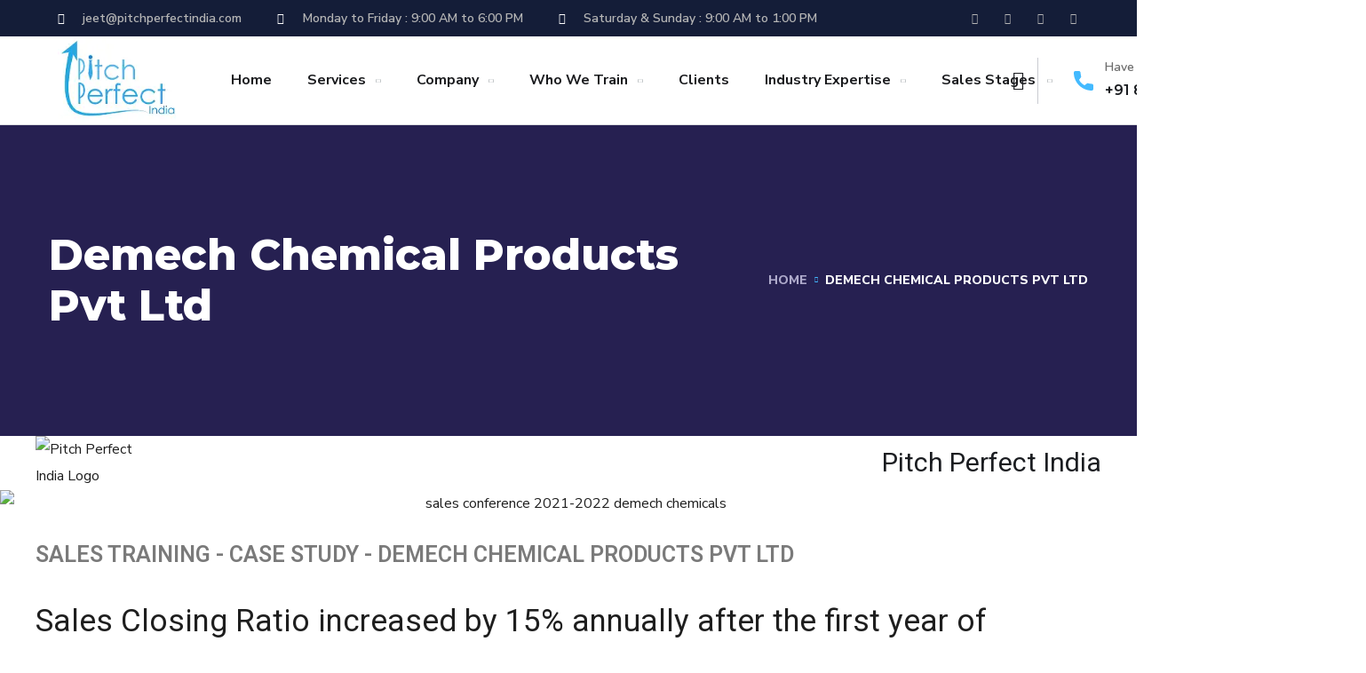

--- FILE ---
content_type: text/html; charset=UTF-8
request_url: https://pitchperfectindia.com/demech-chemical-products-pvt-ltd/
body_size: 32592
content:
<!doctype html>
<html lang="en-US" prefix="og: https://ogp.me/ns#">
<head>
	<meta charset="UTF-8">
	<meta name="viewport" content="width=device-width, initial-scale=1">
	<link rel="profile" href="https://gmpg.org/xfn/11">

	
<!-- Search Engine Optimization by Rank Math - https://rankmath.com/ -->
<title>Demech Chemical Products Pvt Ltd- Pitch Perfect India</title>
<meta name="description" content="Appointment Conversion Ratio increased by 10-20% for 34.6% and by21-30% for 43% of the participants"/>
<meta name="robots" content="follow, index, max-snippet:-1, max-video-preview:-1, max-image-preview:large"/>
<link rel="canonical" href="https://pitchperfectindia.com/demech-chemical-products-pvt-ltd/" />
<meta property="og:locale" content="en_US" />
<meta property="og:type" content="article" />
<meta property="og:title" content="Demech Chemical Products Pvt Ltd- Pitch Perfect India" />
<meta property="og:description" content="Appointment Conversion Ratio increased by 10-20% for 34.6% and by21-30% for 43% of the participants" />
<meta property="og:url" content="https://pitchperfectindia.com/demech-chemical-products-pvt-ltd/" />
<meta property="og:site_name" content="Pitch Perfect India- A Sales Training Company In India" />
<meta property="og:updated_time" content="2023-03-22T16:38:52+05:30" />
<meta property="og:image" content="https://pitchperfectindia.com/wp-content/uploads/2019/12/PitchPerfect-India-transformed-1024x1024.png" />
<meta property="og:image:secure_url" content="https://pitchperfectindia.com/wp-content/uploads/2019/12/PitchPerfect-India-transformed-1024x1024.png" />
<meta property="og:image:width" content="1024" />
<meta property="og:image:height" content="1024" />
<meta property="og:image:alt" content="Pitch Perfect India Logo" />
<meta property="og:image:type" content="image/png" />
<meta property="article:published_time" content="2023-03-22T15:58:34+05:30" />
<meta property="article:modified_time" content="2023-03-22T16:38:52+05:30" />
<meta name="twitter:card" content="summary_large_image" />
<meta name="twitter:title" content="Demech Chemical Products Pvt Ltd- Pitch Perfect India" />
<meta name="twitter:description" content="Appointment Conversion Ratio increased by 10-20% for 34.6% and by21-30% for 43% of the participants" />
<meta name="twitter:image" content="https://pitchperfectindia.com/wp-content/uploads/2019/12/PitchPerfect-India-transformed-1024x1024.png" />
<meta name="twitter:label1" content="Time to read" />
<meta name="twitter:data1" content="Less than a minute" />
<script type="application/ld+json" class="rank-math-schema">{"@context":"https://schema.org","@graph":[{"@type":"Place","@id":"https://pitchperfectindia.com/#place","geo":{"@type":"GeoCoordinates","latitude":"18.459342625289917","longitude":" 73.7823262539738"},"hasMap":"https://www.google.com/maps/search/?api=1&amp;query=18.459342625289917, 73.7823262539738","address":{"@type":"PostalAddress","streetAddress":"Sai Manohar, Ground Floor, Office No. 03, near karle chowk, Nanded city, Pune -41","addressLocality":"Nanded city","addressRegion":"Pune","postalCode":"411068","addressCountry":"India"}},{"@type":"Organization","@id":"https://pitchperfectindia.com/#organization","name":"Pitch Perfect India- A Sales Training Company In India","url":"https://pitchperfectindia.com","email":"support@pitchperfect.co.in","address":{"@type":"PostalAddress","streetAddress":"Sai Manohar, Ground Floor, Office No. 03, near karle chowk, Nanded city, Pune -41","addressLocality":"Nanded city","addressRegion":"Pune","postalCode":"411068","addressCountry":"India"},"logo":{"@type":"ImageObject","@id":"https://pitchperfectindia.com/#logo","url":"https://pitchperfectindia.com/wp-content/uploads/2019/12/PitchPerfect-India-transformed.png","contentUrl":"https://pitchperfectindia.com/wp-content/uploads/2019/12/PitchPerfect-India-transformed.png","caption":"Pitch Perfect India- A Sales Training Company In India","inLanguage":"en-US","width":"6000","height":"6000"},"contactPoint":[{"@type":"ContactPoint","telephone":"+918806288042","contactType":"customer support"}],"location":{"@id":"https://pitchperfectindia.com/#place"}},{"@type":"WebSite","@id":"https://pitchperfectindia.com/#website","url":"https://pitchperfectindia.com","name":"Pitch Perfect India- A Sales Training Company In India","publisher":{"@id":"https://pitchperfectindia.com/#organization"},"inLanguage":"en-US"},{"@type":"ImageObject","@id":"https://pitchperfectindia.com/wp-content/uploads/2019/12/PitchPerfect-India-transformed-1024x1024.png","url":"https://pitchperfectindia.com/wp-content/uploads/2019/12/PitchPerfect-India-transformed-1024x1024.png","width":"200","height":"200","inLanguage":"en-US"},{"@type":"WebPage","@id":"https://pitchperfectindia.com/demech-chemical-products-pvt-ltd/#webpage","url":"https://pitchperfectindia.com/demech-chemical-products-pvt-ltd/","name":"Demech Chemical Products Pvt Ltd- Pitch Perfect India","datePublished":"2023-03-22T15:58:34+05:30","dateModified":"2023-03-22T16:38:52+05:30","isPartOf":{"@id":"https://pitchperfectindia.com/#website"},"primaryImageOfPage":{"@id":"https://pitchperfectindia.com/wp-content/uploads/2019/12/PitchPerfect-India-transformed-1024x1024.png"},"inLanguage":"en-US"},{"@type":"Person","@id":"https://pitchperfectindia.com/author/jeetvadher/","name":"Jeet Vadher","url":"https://pitchperfectindia.com/author/jeetvadher/","image":{"@type":"ImageObject","@id":"https://secure.gravatar.com/avatar/313ae6a1be2cd28fb9e6ac304c753893?s=96&amp;d=mm&amp;r=g","url":"https://secure.gravatar.com/avatar/313ae6a1be2cd28fb9e6ac304c753893?s=96&amp;d=mm&amp;r=g","caption":"Jeet Vadher","inLanguage":"en-US"},"worksFor":{"@id":"https://pitchperfectindia.com/#organization"}},{"@type":"Article","headline":"Demech Chemical Products Pvt Ltd- Pitch Perfect India","datePublished":"2023-03-22T15:58:34+05:30","dateModified":"2023-03-22T16:38:52+05:30","author":{"@id":"https://pitchperfectindia.com/author/jeetvadher/","name":"Jeet Vadher"},"publisher":{"@id":"https://pitchperfectindia.com/#organization"},"description":"Appointment Conversion Ratio increased by 10-20% for 34.6% and by21-30% for 43% of the participants","name":"Demech Chemical Products Pvt Ltd- Pitch Perfect India","@id":"https://pitchperfectindia.com/demech-chemical-products-pvt-ltd/#richSnippet","isPartOf":{"@id":"https://pitchperfectindia.com/demech-chemical-products-pvt-ltd/#webpage"},"image":{"@id":"https://pitchperfectindia.com/wp-content/uploads/2019/12/PitchPerfect-India-transformed-1024x1024.png"},"inLanguage":"en-US","mainEntityOfPage":{"@id":"https://pitchperfectindia.com/demech-chemical-products-pvt-ltd/#webpage"}}]}</script>
<!-- /Rank Math WordPress SEO plugin -->

<link rel='dns-prefetch' href='//www.googletagmanager.com' />
<link rel='dns-prefetch' href='//fonts.googleapis.com' />
<link rel="alternate" type="application/rss+xml" title="Pitch Perfect India &raquo; Feed" href="https://pitchperfectindia.com/feed/" />
<script type="text/javascript">
window._wpemojiSettings = {"baseUrl":"https:\/\/s.w.org\/images\/core\/emoji\/14.0.0\/72x72\/","ext":".png","svgUrl":"https:\/\/s.w.org\/images\/core\/emoji\/14.0.0\/svg\/","svgExt":".svg","source":{"concatemoji":"https:\/\/pitchperfectindia.com\/wp-includes\/js\/wp-emoji-release.min.js?ver=6.3.7"}};
/*! This file is auto-generated */
!function(i,n){var o,s,e;function c(e){try{var t={supportTests:e,timestamp:(new Date).valueOf()};sessionStorage.setItem(o,JSON.stringify(t))}catch(e){}}function p(e,t,n){e.clearRect(0,0,e.canvas.width,e.canvas.height),e.fillText(t,0,0);var t=new Uint32Array(e.getImageData(0,0,e.canvas.width,e.canvas.height).data),r=(e.clearRect(0,0,e.canvas.width,e.canvas.height),e.fillText(n,0,0),new Uint32Array(e.getImageData(0,0,e.canvas.width,e.canvas.height).data));return t.every(function(e,t){return e===r[t]})}function u(e,t,n){switch(t){case"flag":return n(e,"\ud83c\udff3\ufe0f\u200d\u26a7\ufe0f","\ud83c\udff3\ufe0f\u200b\u26a7\ufe0f")?!1:!n(e,"\ud83c\uddfa\ud83c\uddf3","\ud83c\uddfa\u200b\ud83c\uddf3")&&!n(e,"\ud83c\udff4\udb40\udc67\udb40\udc62\udb40\udc65\udb40\udc6e\udb40\udc67\udb40\udc7f","\ud83c\udff4\u200b\udb40\udc67\u200b\udb40\udc62\u200b\udb40\udc65\u200b\udb40\udc6e\u200b\udb40\udc67\u200b\udb40\udc7f");case"emoji":return!n(e,"\ud83e\udef1\ud83c\udffb\u200d\ud83e\udef2\ud83c\udfff","\ud83e\udef1\ud83c\udffb\u200b\ud83e\udef2\ud83c\udfff")}return!1}function f(e,t,n){var r="undefined"!=typeof WorkerGlobalScope&&self instanceof WorkerGlobalScope?new OffscreenCanvas(300,150):i.createElement("canvas"),a=r.getContext("2d",{willReadFrequently:!0}),o=(a.textBaseline="top",a.font="600 32px Arial",{});return e.forEach(function(e){o[e]=t(a,e,n)}),o}function t(e){var t=i.createElement("script");t.src=e,t.defer=!0,i.head.appendChild(t)}"undefined"!=typeof Promise&&(o="wpEmojiSettingsSupports",s=["flag","emoji"],n.supports={everything:!0,everythingExceptFlag:!0},e=new Promise(function(e){i.addEventListener("DOMContentLoaded",e,{once:!0})}),new Promise(function(t){var n=function(){try{var e=JSON.parse(sessionStorage.getItem(o));if("object"==typeof e&&"number"==typeof e.timestamp&&(new Date).valueOf()<e.timestamp+604800&&"object"==typeof e.supportTests)return e.supportTests}catch(e){}return null}();if(!n){if("undefined"!=typeof Worker&&"undefined"!=typeof OffscreenCanvas&&"undefined"!=typeof URL&&URL.createObjectURL&&"undefined"!=typeof Blob)try{var e="postMessage("+f.toString()+"("+[JSON.stringify(s),u.toString(),p.toString()].join(",")+"));",r=new Blob([e],{type:"text/javascript"}),a=new Worker(URL.createObjectURL(r),{name:"wpTestEmojiSupports"});return void(a.onmessage=function(e){c(n=e.data),a.terminate(),t(n)})}catch(e){}c(n=f(s,u,p))}t(n)}).then(function(e){for(var t in e)n.supports[t]=e[t],n.supports.everything=n.supports.everything&&n.supports[t],"flag"!==t&&(n.supports.everythingExceptFlag=n.supports.everythingExceptFlag&&n.supports[t]);n.supports.everythingExceptFlag=n.supports.everythingExceptFlag&&!n.supports.flag,n.DOMReady=!1,n.readyCallback=function(){n.DOMReady=!0}}).then(function(){return e}).then(function(){var e;n.supports.everything||(n.readyCallback(),(e=n.source||{}).concatemoji?t(e.concatemoji):e.wpemoji&&e.twemoji&&(t(e.twemoji),t(e.wpemoji)))}))}((window,document),window._wpemojiSettings);
</script>
<style type="text/css">
img.wp-smiley,
img.emoji {
	display: inline !important;
	border: none !important;
	box-shadow: none !important;
	height: 1em !important;
	width: 1em !important;
	margin: 0 0.07em !important;
	vertical-align: -0.1em !important;
	background: none !important;
	padding: 0 !important;
}
</style>
	
<style id='classic-theme-styles-inline-css' type='text/css'>
/*! This file is auto-generated */
.wp-block-button__link{color:#fff;background-color:#32373c;border-radius:9999px;box-shadow:none;text-decoration:none;padding:calc(.667em + 2px) calc(1.333em + 2px);font-size:1.125em}.wp-block-file__button{background:#32373c;color:#fff;text-decoration:none}
</style>
<style id='global-styles-inline-css' type='text/css'>
body{--wp--preset--color--black: #000000;--wp--preset--color--cyan-bluish-gray: #abb8c3;--wp--preset--color--white: #ffffff;--wp--preset--color--pale-pink: #f78da7;--wp--preset--color--vivid-red: #cf2e2e;--wp--preset--color--luminous-vivid-orange: #ff6900;--wp--preset--color--luminous-vivid-amber: #fcb900;--wp--preset--color--light-green-cyan: #7bdcb5;--wp--preset--color--vivid-green-cyan: #00d084;--wp--preset--color--pale-cyan-blue: #8ed1fc;--wp--preset--color--vivid-cyan-blue: #0693e3;--wp--preset--color--vivid-purple: #9b51e0;--wp--preset--gradient--vivid-cyan-blue-to-vivid-purple: linear-gradient(135deg,rgba(6,147,227,1) 0%,rgb(155,81,224) 100%);--wp--preset--gradient--light-green-cyan-to-vivid-green-cyan: linear-gradient(135deg,rgb(122,220,180) 0%,rgb(0,208,130) 100%);--wp--preset--gradient--luminous-vivid-amber-to-luminous-vivid-orange: linear-gradient(135deg,rgba(252,185,0,1) 0%,rgba(255,105,0,1) 100%);--wp--preset--gradient--luminous-vivid-orange-to-vivid-red: linear-gradient(135deg,rgba(255,105,0,1) 0%,rgb(207,46,46) 100%);--wp--preset--gradient--very-light-gray-to-cyan-bluish-gray: linear-gradient(135deg,rgb(238,238,238) 0%,rgb(169,184,195) 100%);--wp--preset--gradient--cool-to-warm-spectrum: linear-gradient(135deg,rgb(74,234,220) 0%,rgb(151,120,209) 20%,rgb(207,42,186) 40%,rgb(238,44,130) 60%,rgb(251,105,98) 80%,rgb(254,248,76) 100%);--wp--preset--gradient--blush-light-purple: linear-gradient(135deg,rgb(255,206,236) 0%,rgb(152,150,240) 100%);--wp--preset--gradient--blush-bordeaux: linear-gradient(135deg,rgb(254,205,165) 0%,rgb(254,45,45) 50%,rgb(107,0,62) 100%);--wp--preset--gradient--luminous-dusk: linear-gradient(135deg,rgb(255,203,112) 0%,rgb(199,81,192) 50%,rgb(65,88,208) 100%);--wp--preset--gradient--pale-ocean: linear-gradient(135deg,rgb(255,245,203) 0%,rgb(182,227,212) 50%,rgb(51,167,181) 100%);--wp--preset--gradient--electric-grass: linear-gradient(135deg,rgb(202,248,128) 0%,rgb(113,206,126) 100%);--wp--preset--gradient--midnight: linear-gradient(135deg,rgb(2,3,129) 0%,rgb(40,116,252) 100%);--wp--preset--font-size--small: 13px;--wp--preset--font-size--medium: 20px;--wp--preset--font-size--large: 36px;--wp--preset--font-size--x-large: 42px;--wp--preset--spacing--20: 0.44rem;--wp--preset--spacing--30: 0.67rem;--wp--preset--spacing--40: 1rem;--wp--preset--spacing--50: 1.5rem;--wp--preset--spacing--60: 2.25rem;--wp--preset--spacing--70: 3.38rem;--wp--preset--spacing--80: 5.06rem;--wp--preset--shadow--natural: 6px 6px 9px rgba(0, 0, 0, 0.2);--wp--preset--shadow--deep: 12px 12px 50px rgba(0, 0, 0, 0.4);--wp--preset--shadow--sharp: 6px 6px 0px rgba(0, 0, 0, 0.2);--wp--preset--shadow--outlined: 6px 6px 0px -3px rgba(255, 255, 255, 1), 6px 6px rgba(0, 0, 0, 1);--wp--preset--shadow--crisp: 6px 6px 0px rgba(0, 0, 0, 1);}:where(.is-layout-flex){gap: 0.5em;}:where(.is-layout-grid){gap: 0.5em;}body .is-layout-flow > .alignleft{float: left;margin-inline-start: 0;margin-inline-end: 2em;}body .is-layout-flow > .alignright{float: right;margin-inline-start: 2em;margin-inline-end: 0;}body .is-layout-flow > .aligncenter{margin-left: auto !important;margin-right: auto !important;}body .is-layout-constrained > .alignleft{float: left;margin-inline-start: 0;margin-inline-end: 2em;}body .is-layout-constrained > .alignright{float: right;margin-inline-start: 2em;margin-inline-end: 0;}body .is-layout-constrained > .aligncenter{margin-left: auto !important;margin-right: auto !important;}body .is-layout-constrained > :where(:not(.alignleft):not(.alignright):not(.alignfull)){max-width: var(--wp--style--global--content-size);margin-left: auto !important;margin-right: auto !important;}body .is-layout-constrained > .alignwide{max-width: var(--wp--style--global--wide-size);}body .is-layout-flex{display: flex;}body .is-layout-flex{flex-wrap: wrap;align-items: center;}body .is-layout-flex > *{margin: 0;}body .is-layout-grid{display: grid;}body .is-layout-grid > *{margin: 0;}:where(.wp-block-columns.is-layout-flex){gap: 2em;}:where(.wp-block-columns.is-layout-grid){gap: 2em;}:where(.wp-block-post-template.is-layout-flex){gap: 1.25em;}:where(.wp-block-post-template.is-layout-grid){gap: 1.25em;}.has-black-color{color: var(--wp--preset--color--black) !important;}.has-cyan-bluish-gray-color{color: var(--wp--preset--color--cyan-bluish-gray) !important;}.has-white-color{color: var(--wp--preset--color--white) !important;}.has-pale-pink-color{color: var(--wp--preset--color--pale-pink) !important;}.has-vivid-red-color{color: var(--wp--preset--color--vivid-red) !important;}.has-luminous-vivid-orange-color{color: var(--wp--preset--color--luminous-vivid-orange) !important;}.has-luminous-vivid-amber-color{color: var(--wp--preset--color--luminous-vivid-amber) !important;}.has-light-green-cyan-color{color: var(--wp--preset--color--light-green-cyan) !important;}.has-vivid-green-cyan-color{color: var(--wp--preset--color--vivid-green-cyan) !important;}.has-pale-cyan-blue-color{color: var(--wp--preset--color--pale-cyan-blue) !important;}.has-vivid-cyan-blue-color{color: var(--wp--preset--color--vivid-cyan-blue) !important;}.has-vivid-purple-color{color: var(--wp--preset--color--vivid-purple) !important;}.has-black-background-color{background-color: var(--wp--preset--color--black) !important;}.has-cyan-bluish-gray-background-color{background-color: var(--wp--preset--color--cyan-bluish-gray) !important;}.has-white-background-color{background-color: var(--wp--preset--color--white) !important;}.has-pale-pink-background-color{background-color: var(--wp--preset--color--pale-pink) !important;}.has-vivid-red-background-color{background-color: var(--wp--preset--color--vivid-red) !important;}.has-luminous-vivid-orange-background-color{background-color: var(--wp--preset--color--luminous-vivid-orange) !important;}.has-luminous-vivid-amber-background-color{background-color: var(--wp--preset--color--luminous-vivid-amber) !important;}.has-light-green-cyan-background-color{background-color: var(--wp--preset--color--light-green-cyan) !important;}.has-vivid-green-cyan-background-color{background-color: var(--wp--preset--color--vivid-green-cyan) !important;}.has-pale-cyan-blue-background-color{background-color: var(--wp--preset--color--pale-cyan-blue) !important;}.has-vivid-cyan-blue-background-color{background-color: var(--wp--preset--color--vivid-cyan-blue) !important;}.has-vivid-purple-background-color{background-color: var(--wp--preset--color--vivid-purple) !important;}.has-black-border-color{border-color: var(--wp--preset--color--black) !important;}.has-cyan-bluish-gray-border-color{border-color: var(--wp--preset--color--cyan-bluish-gray) !important;}.has-white-border-color{border-color: var(--wp--preset--color--white) !important;}.has-pale-pink-border-color{border-color: var(--wp--preset--color--pale-pink) !important;}.has-vivid-red-border-color{border-color: var(--wp--preset--color--vivid-red) !important;}.has-luminous-vivid-orange-border-color{border-color: var(--wp--preset--color--luminous-vivid-orange) !important;}.has-luminous-vivid-amber-border-color{border-color: var(--wp--preset--color--luminous-vivid-amber) !important;}.has-light-green-cyan-border-color{border-color: var(--wp--preset--color--light-green-cyan) !important;}.has-vivid-green-cyan-border-color{border-color: var(--wp--preset--color--vivid-green-cyan) !important;}.has-pale-cyan-blue-border-color{border-color: var(--wp--preset--color--pale-cyan-blue) !important;}.has-vivid-cyan-blue-border-color{border-color: var(--wp--preset--color--vivid-cyan-blue) !important;}.has-vivid-purple-border-color{border-color: var(--wp--preset--color--vivid-purple) !important;}.has-vivid-cyan-blue-to-vivid-purple-gradient-background{background: var(--wp--preset--gradient--vivid-cyan-blue-to-vivid-purple) !important;}.has-light-green-cyan-to-vivid-green-cyan-gradient-background{background: var(--wp--preset--gradient--light-green-cyan-to-vivid-green-cyan) !important;}.has-luminous-vivid-amber-to-luminous-vivid-orange-gradient-background{background: var(--wp--preset--gradient--luminous-vivid-amber-to-luminous-vivid-orange) !important;}.has-luminous-vivid-orange-to-vivid-red-gradient-background{background: var(--wp--preset--gradient--luminous-vivid-orange-to-vivid-red) !important;}.has-very-light-gray-to-cyan-bluish-gray-gradient-background{background: var(--wp--preset--gradient--very-light-gray-to-cyan-bluish-gray) !important;}.has-cool-to-warm-spectrum-gradient-background{background: var(--wp--preset--gradient--cool-to-warm-spectrum) !important;}.has-blush-light-purple-gradient-background{background: var(--wp--preset--gradient--blush-light-purple) !important;}.has-blush-bordeaux-gradient-background{background: var(--wp--preset--gradient--blush-bordeaux) !important;}.has-luminous-dusk-gradient-background{background: var(--wp--preset--gradient--luminous-dusk) !important;}.has-pale-ocean-gradient-background{background: var(--wp--preset--gradient--pale-ocean) !important;}.has-electric-grass-gradient-background{background: var(--wp--preset--gradient--electric-grass) !important;}.has-midnight-gradient-background{background: var(--wp--preset--gradient--midnight) !important;}.has-small-font-size{font-size: var(--wp--preset--font-size--small) !important;}.has-medium-font-size{font-size: var(--wp--preset--font-size--medium) !important;}.has-large-font-size{font-size: var(--wp--preset--font-size--large) !important;}.has-x-large-font-size{font-size: var(--wp--preset--font-size--x-large) !important;}
.wp-block-navigation a:where(:not(.wp-element-button)){color: inherit;}
:where(.wp-block-post-template.is-layout-flex){gap: 1.25em;}:where(.wp-block-post-template.is-layout-grid){gap: 1.25em;}
:where(.wp-block-columns.is-layout-flex){gap: 2em;}:where(.wp-block-columns.is-layout-grid){gap: 2em;}
.wp-block-pullquote{font-size: 1.5em;line-height: 1.6;}
</style>
<link rel='stylesheet' id='engitech-fonts-css' href='https://fonts.googleapis.com/css?family=Montserrat%3A100%2C100i%2C200%2C200i%2C300%2C300i%2C400%2C400i%2C500%2C500i%2C600%2C600i%2C700%2C700i%2C800%2C800i%2C900%2C900i%7CNunito+Sans%3A200%2C200i%2C300%2C300i%2C400%2C400i%2C600%2C600i%2C700%2C700i%2C800%2C800i%2C900%2C900i&#038;subset=latin%2Clatin-ext' type='text/css' media='all' />
<link rel='stylesheet' id='bootstrap-css' href='https://pitchperfectindia.com/wp-content/themes/engitech/css/bootstrap.css?ver=4.0' type='text/css' media='all' />
<link rel='stylesheet' id='engitech-awesome-font-css' href='https://pitchperfectindia.com/wp-content/themes/engitech/css/font-awesome.min.css?ver=6.3.7' type='text/css' media='all' />
<link rel='stylesheet' id='engitech-flaticon-font-css' href='https://pitchperfectindia.com/wp-content/themes/engitech/css/flaticon.css?ver=6.3.7' type='text/css' media='all' />
<link rel='stylesheet' id='slick-slider-css' href='https://pitchperfectindia.com/wp-content/themes/engitech/css/slick.css?ver=6.3.7' type='text/css' media='all' />
<link rel='stylesheet' id='slick-theme-css' href='https://pitchperfectindia.com/wp-content/themes/engitech/css/slick-theme.css?ver=6.3.7' type='text/css' media='all' />
<link rel='stylesheet' id='magnific-popup-css' href='https://pitchperfectindia.com/wp-content/themes/engitech/css/magnific-popup.css?ver=6.3.7' type='text/css' media='all' />
<link rel='stylesheet' id='engitech-style-css' href='https://pitchperfectindia.com/wp-content/themes/engitech/style.css?ver=6.3.7' type='text/css' media='all' />
<link rel='stylesheet' id='simple-likes-public-css-css' href='https://pitchperfectindia.com/wp-content/themes/engitech/inc/backend/css/simple-likes-public.css?ver=6.3.7' type='text/css' media='all' />
<link rel='stylesheet' id='tablepress-default-css' href='https://pitchperfectindia.com/wp-content/plugins/tablepress/css/build/default.css?ver=3.2.6' type='text/css' media='all' />
<link rel='stylesheet' id='elementor-icons-css' href='https://pitchperfectindia.com/wp-content/plugins/elementor/assets/lib/eicons/css/elementor-icons.min.css?ver=5.34.0' type='text/css' media='all' />
<link rel='stylesheet' id='elementor-frontend-css' href='https://pitchperfectindia.com/wp-content/plugins/elementor/assets/css/frontend.min.css?ver=3.26.4' type='text/css' media='all' />
<link rel='stylesheet' id='elementor-post-9-css' href='https://pitchperfectindia.com/wp-content/uploads/elementor/css/post-9.css?ver=1717676017' type='text/css' media='all' />
<link rel='stylesheet' id='elementor-post-9274-css' href='https://pitchperfectindia.com/wp-content/uploads/elementor/css/post-9274.css?ver=1717953018' type='text/css' media='all' />
<link rel='stylesheet' id='ekit-widget-styles-css' href='https://pitchperfectindia.com/wp-content/plugins/elementskit-lite/widgets/init/assets/css/widget-styles.css?ver=3.7.8' type='text/css' media='all' />
<link rel='stylesheet' id='ekit-responsive-css' href='https://pitchperfectindia.com/wp-content/plugins/elementskit-lite/widgets/init/assets/css/responsive.css?ver=3.7.8' type='text/css' media='all' />
<link rel='stylesheet' id='eael-general-css' href='https://pitchperfectindia.com/wp-content/plugins/essential-addons-for-elementor-lite/assets/front-end/css/view/general.min.css?ver=6.5.8' type='text/css' media='all' />
<link rel='stylesheet' id='google-fonts-1-css' href='https://fonts.googleapis.com/css?family=Roboto%3A100%2C100italic%2C200%2C200italic%2C300%2C300italic%2C400%2C400italic%2C500%2C500italic%2C600%2C600italic%2C700%2C700italic%2C800%2C800italic%2C900%2C900italic%7CRoboto+Slab%3A100%2C100italic%2C200%2C200italic%2C300%2C300italic%2C400%2C400italic%2C500%2C500italic%2C600%2C600italic%2C700%2C700italic%2C800%2C800italic%2C900%2C900italic%7CNunito+Sans%3A100%2C100italic%2C200%2C200italic%2C300%2C300italic%2C400%2C400italic%2C500%2C500italic%2C600%2C600italic%2C700%2C700italic%2C800%2C800italic%2C900%2C900italic%7CMontserrat%3A100%2C100italic%2C200%2C200italic%2C300%2C300italic%2C400%2C400italic%2C500%2C500italic%2C600%2C600italic%2C700%2C700italic%2C800%2C800italic%2C900%2C900italic&#038;display=auto&#038;ver=6.3.7' type='text/css' media='all' />
<link rel='stylesheet' id='elementor-icons-ekiticons-css' href='https://pitchperfectindia.com/wp-content/plugins/elementskit-lite/modules/elementskit-icon-pack/assets/css/ekiticons.css?ver=3.7.8' type='text/css' media='all' />
<link rel='stylesheet' id='elementor-icons-shared-0-css' href='https://pitchperfectindia.com/wp-content/plugins/elementor/assets/lib/font-awesome/css/fontawesome.min.css?ver=5.15.3' type='text/css' media='all' />
<link rel='stylesheet' id='elementor-icons-fa-brands-css' href='https://pitchperfectindia.com/wp-content/plugins/elementor/assets/lib/font-awesome/css/brands.min.css?ver=5.15.3' type='text/css' media='all' />
<link rel='stylesheet' id='elementor-icons-fa-solid-css' href='https://pitchperfectindia.com/wp-content/plugins/elementor/assets/lib/font-awesome/css/solid.min.css?ver=5.15.3' type='text/css' media='all' />
<link rel="preconnect" href="https://fonts.gstatic.com/" crossorigin><script type='text/javascript' src='https://pitchperfectindia.com/wp-includes/js/jquery/jquery.min.js?ver=3.7.0' id='jquery-core-js'></script>
<script type='text/javascript' src='https://pitchperfectindia.com/wp-includes/js/jquery/jquery-migrate.min.js?ver=3.4.1' id='jquery-migrate-js'></script>
<script type='text/javascript' id='simple-likes-public-js-js-extra'>
/* <![CDATA[ */
var simpleLikes = {"ajaxurl":"https:\/\/pitchperfectindia.com\/wp-admin\/admin-ajax.php","like":"Like","unlike":"Unlike"};
/* ]]> */
</script>
<script type='text/javascript' src='https://pitchperfectindia.com/wp-content/themes/engitech/inc/backend/js/simple-likes-public.js?ver=0.5' id='simple-likes-public-js-js'></script>

<!-- Google tag (gtag.js) snippet added by Site Kit -->
<!-- Google Analytics snippet added by Site Kit -->
<script type='text/javascript' src='https://www.googletagmanager.com/gtag/js?id=G-XV8H28NSN2' id='google_gtagjs-js' async></script>
<script id="google_gtagjs-js-after" type="text/javascript">
window.dataLayer = window.dataLayer || [];function gtag(){dataLayer.push(arguments);}
gtag("set","linker",{"domains":["pitchperfectindia.com"]});
gtag("js", new Date());
gtag("set", "developer_id.dZTNiMT", true);
gtag("config", "G-XV8H28NSN2");
</script>
<link rel="https://api.w.org/" href="https://pitchperfectindia.com/wp-json/" /><link rel="alternate" type="application/json" href="https://pitchperfectindia.com/wp-json/wp/v2/pages/9274" /><link rel="EditURI" type="application/rsd+xml" title="RSD" href="https://pitchperfectindia.com/xmlrpc.php?rsd" />
<meta name="generator" content="WordPress 6.3.7" />
<link rel='shortlink' href='https://pitchperfectindia.com/?p=9274' />
<link rel="alternate" type="application/json+oembed" href="https://pitchperfectindia.com/wp-json/oembed/1.0/embed?url=https%3A%2F%2Fpitchperfectindia.com%2Fdemech-chemical-products-pvt-ltd%2F" />
<link rel="alternate" type="text/xml+oembed" href="https://pitchperfectindia.com/wp-json/oembed/1.0/embed?url=https%3A%2F%2Fpitchperfectindia.com%2Fdemech-chemical-products-pvt-ltd%2F&#038;format=xml" />
<meta name="generator" content="Site Kit by Google 1.170.0" /><meta name="generator" content="Elementor 3.26.4; features: additional_custom_breakpoints; settings: css_print_method-external, google_font-enabled, font_display-auto">
			<style>
				.e-con.e-parent:nth-of-type(n+4):not(.e-lazyloaded):not(.e-no-lazyload),
				.e-con.e-parent:nth-of-type(n+4):not(.e-lazyloaded):not(.e-no-lazyload) * {
					background-image: none !important;
				}
				@media screen and (max-height: 1024px) {
					.e-con.e-parent:nth-of-type(n+3):not(.e-lazyloaded):not(.e-no-lazyload),
					.e-con.e-parent:nth-of-type(n+3):not(.e-lazyloaded):not(.e-no-lazyload) * {
						background-image: none !important;
					}
				}
				@media screen and (max-height: 640px) {
					.e-con.e-parent:nth-of-type(n+2):not(.e-lazyloaded):not(.e-no-lazyload),
					.e-con.e-parent:nth-of-type(n+2):not(.e-lazyloaded):not(.e-no-lazyload) * {
						background-image: none !important;
					}
				}
			</style>
			<link rel="icon" href="https://pitchperfectindia.com/wp-content/uploads/2019/12/cropped-PitchPerfect-India-transformed-32x32.png" sizes="32x32" />
<link rel="icon" href="https://pitchperfectindia.com/wp-content/uploads/2019/12/cropped-PitchPerfect-India-transformed-192x192.png" sizes="192x192" />
<link rel="apple-touch-icon" href="https://pitchperfectindia.com/wp-content/uploads/2019/12/cropped-PitchPerfect-India-transformed-180x180.png" />
<meta name="msapplication-TileImage" content="https://pitchperfectindia.com/wp-content/uploads/2019/12/cropped-PitchPerfect-India-transformed-270x270.png" />
		<style type="text/css" id="wp-custom-css">
			.header-clone{
	height: 100px!important;
}
.elementor-widget-wrap>.elementor-element.btn-inline{
	display: inline-block;
	width: auto;
}
.elementor-3872 .elementor-element.elementor-element-4cff60df .elementor-icon-list-item span, .elementor-3872 .elementor-element.elementor-element-5e3bed1f .elementor-icon-list-item span {
    line-height: 16px;
}

.page-id-3872 #back-to-top{
	color: #656AE5;
}
.page-id-4858 #back-to-top{
	color: #53E79C;
}
.page-id-4899 #back-to-top{
	color: #35d3c9;
}
.elementor a {
    box-shadow: none;
    text-decoration: none;
	
	
}
a:visited {
    color: #43baff;
}




/* Blogs Alignment */
.blog-post > .inner-post p:not(:last-child) {
    margin-bottom: 20px;
    text-align: justify;
}		</style>
		<style id="kirki-inline-styles">.page-header{background-image:url("https://pitchperfect.diziket.in/wp-content/uploads/2022/08/bg-pheader.jpg");}body, .site-content{background-color:#ffffff;}@media (max-width: 767px){}@media (min-width: 768px) and (max-width: 1024px){}@media (min-width: 1024px){}/* cyrillic-ext */
@font-face {
  font-family: 'Roboto';
  font-style: normal;
  font-weight: 400;
  font-stretch: 100%;
  font-display: swap;
  src: url(https://pitchperfectindia.com/wp-content/fonts/roboto/KFOMCnqEu92Fr1ME7kSn66aGLdTylUAMQXC89YmC2DPNWubEbVmZiArmlw.woff2) format('woff2');
  unicode-range: U+0460-052F, U+1C80-1C8A, U+20B4, U+2DE0-2DFF, U+A640-A69F, U+FE2E-FE2F;
}
/* cyrillic */
@font-face {
  font-family: 'Roboto';
  font-style: normal;
  font-weight: 400;
  font-stretch: 100%;
  font-display: swap;
  src: url(https://pitchperfectindia.com/wp-content/fonts/roboto/KFOMCnqEu92Fr1ME7kSn66aGLdTylUAMQXC89YmC2DPNWubEbVmQiArmlw.woff2) format('woff2');
  unicode-range: U+0301, U+0400-045F, U+0490-0491, U+04B0-04B1, U+2116;
}
/* greek-ext */
@font-face {
  font-family: 'Roboto';
  font-style: normal;
  font-weight: 400;
  font-stretch: 100%;
  font-display: swap;
  src: url(https://pitchperfectindia.com/wp-content/fonts/roboto/KFOMCnqEu92Fr1ME7kSn66aGLdTylUAMQXC89YmC2DPNWubEbVmYiArmlw.woff2) format('woff2');
  unicode-range: U+1F00-1FFF;
}
/* greek */
@font-face {
  font-family: 'Roboto';
  font-style: normal;
  font-weight: 400;
  font-stretch: 100%;
  font-display: swap;
  src: url(https://pitchperfectindia.com/wp-content/fonts/roboto/KFOMCnqEu92Fr1ME7kSn66aGLdTylUAMQXC89YmC2DPNWubEbVmXiArmlw.woff2) format('woff2');
  unicode-range: U+0370-0377, U+037A-037F, U+0384-038A, U+038C, U+038E-03A1, U+03A3-03FF;
}
/* math */
@font-face {
  font-family: 'Roboto';
  font-style: normal;
  font-weight: 400;
  font-stretch: 100%;
  font-display: swap;
  src: url(https://pitchperfectindia.com/wp-content/fonts/roboto/KFOMCnqEu92Fr1ME7kSn66aGLdTylUAMQXC89YmC2DPNWubEbVnoiArmlw.woff2) format('woff2');
  unicode-range: U+0302-0303, U+0305, U+0307-0308, U+0310, U+0312, U+0315, U+031A, U+0326-0327, U+032C, U+032F-0330, U+0332-0333, U+0338, U+033A, U+0346, U+034D, U+0391-03A1, U+03A3-03A9, U+03B1-03C9, U+03D1, U+03D5-03D6, U+03F0-03F1, U+03F4-03F5, U+2016-2017, U+2034-2038, U+203C, U+2040, U+2043, U+2047, U+2050, U+2057, U+205F, U+2070-2071, U+2074-208E, U+2090-209C, U+20D0-20DC, U+20E1, U+20E5-20EF, U+2100-2112, U+2114-2115, U+2117-2121, U+2123-214F, U+2190, U+2192, U+2194-21AE, U+21B0-21E5, U+21F1-21F2, U+21F4-2211, U+2213-2214, U+2216-22FF, U+2308-230B, U+2310, U+2319, U+231C-2321, U+2336-237A, U+237C, U+2395, U+239B-23B7, U+23D0, U+23DC-23E1, U+2474-2475, U+25AF, U+25B3, U+25B7, U+25BD, U+25C1, U+25CA, U+25CC, U+25FB, U+266D-266F, U+27C0-27FF, U+2900-2AFF, U+2B0E-2B11, U+2B30-2B4C, U+2BFE, U+3030, U+FF5B, U+FF5D, U+1D400-1D7FF, U+1EE00-1EEFF;
}
/* symbols */
@font-face {
  font-family: 'Roboto';
  font-style: normal;
  font-weight: 400;
  font-stretch: 100%;
  font-display: swap;
  src: url(https://pitchperfectindia.com/wp-content/fonts/roboto/KFOMCnqEu92Fr1ME7kSn66aGLdTylUAMQXC89YmC2DPNWubEbVn6iArmlw.woff2) format('woff2');
  unicode-range: U+0001-000C, U+000E-001F, U+007F-009F, U+20DD-20E0, U+20E2-20E4, U+2150-218F, U+2190, U+2192, U+2194-2199, U+21AF, U+21E6-21F0, U+21F3, U+2218-2219, U+2299, U+22C4-22C6, U+2300-243F, U+2440-244A, U+2460-24FF, U+25A0-27BF, U+2800-28FF, U+2921-2922, U+2981, U+29BF, U+29EB, U+2B00-2BFF, U+4DC0-4DFF, U+FFF9-FFFB, U+10140-1018E, U+10190-1019C, U+101A0, U+101D0-101FD, U+102E0-102FB, U+10E60-10E7E, U+1D2C0-1D2D3, U+1D2E0-1D37F, U+1F000-1F0FF, U+1F100-1F1AD, U+1F1E6-1F1FF, U+1F30D-1F30F, U+1F315, U+1F31C, U+1F31E, U+1F320-1F32C, U+1F336, U+1F378, U+1F37D, U+1F382, U+1F393-1F39F, U+1F3A7-1F3A8, U+1F3AC-1F3AF, U+1F3C2, U+1F3C4-1F3C6, U+1F3CA-1F3CE, U+1F3D4-1F3E0, U+1F3ED, U+1F3F1-1F3F3, U+1F3F5-1F3F7, U+1F408, U+1F415, U+1F41F, U+1F426, U+1F43F, U+1F441-1F442, U+1F444, U+1F446-1F449, U+1F44C-1F44E, U+1F453, U+1F46A, U+1F47D, U+1F4A3, U+1F4B0, U+1F4B3, U+1F4B9, U+1F4BB, U+1F4BF, U+1F4C8-1F4CB, U+1F4D6, U+1F4DA, U+1F4DF, U+1F4E3-1F4E6, U+1F4EA-1F4ED, U+1F4F7, U+1F4F9-1F4FB, U+1F4FD-1F4FE, U+1F503, U+1F507-1F50B, U+1F50D, U+1F512-1F513, U+1F53E-1F54A, U+1F54F-1F5FA, U+1F610, U+1F650-1F67F, U+1F687, U+1F68D, U+1F691, U+1F694, U+1F698, U+1F6AD, U+1F6B2, U+1F6B9-1F6BA, U+1F6BC, U+1F6C6-1F6CF, U+1F6D3-1F6D7, U+1F6E0-1F6EA, U+1F6F0-1F6F3, U+1F6F7-1F6FC, U+1F700-1F7FF, U+1F800-1F80B, U+1F810-1F847, U+1F850-1F859, U+1F860-1F887, U+1F890-1F8AD, U+1F8B0-1F8BB, U+1F8C0-1F8C1, U+1F900-1F90B, U+1F93B, U+1F946, U+1F984, U+1F996, U+1F9E9, U+1FA00-1FA6F, U+1FA70-1FA7C, U+1FA80-1FA89, U+1FA8F-1FAC6, U+1FACE-1FADC, U+1FADF-1FAE9, U+1FAF0-1FAF8, U+1FB00-1FBFF;
}
/* vietnamese */
@font-face {
  font-family: 'Roboto';
  font-style: normal;
  font-weight: 400;
  font-stretch: 100%;
  font-display: swap;
  src: url(https://pitchperfectindia.com/wp-content/fonts/roboto/KFOMCnqEu92Fr1ME7kSn66aGLdTylUAMQXC89YmC2DPNWubEbVmbiArmlw.woff2) format('woff2');
  unicode-range: U+0102-0103, U+0110-0111, U+0128-0129, U+0168-0169, U+01A0-01A1, U+01AF-01B0, U+0300-0301, U+0303-0304, U+0308-0309, U+0323, U+0329, U+1EA0-1EF9, U+20AB;
}
/* latin-ext */
@font-face {
  font-family: 'Roboto';
  font-style: normal;
  font-weight: 400;
  font-stretch: 100%;
  font-display: swap;
  src: url(https://pitchperfectindia.com/wp-content/fonts/roboto/KFOMCnqEu92Fr1ME7kSn66aGLdTylUAMQXC89YmC2DPNWubEbVmaiArmlw.woff2) format('woff2');
  unicode-range: U+0100-02BA, U+02BD-02C5, U+02C7-02CC, U+02CE-02D7, U+02DD-02FF, U+0304, U+0308, U+0329, U+1D00-1DBF, U+1E00-1E9F, U+1EF2-1EFF, U+2020, U+20A0-20AB, U+20AD-20C0, U+2113, U+2C60-2C7F, U+A720-A7FF;
}
/* latin */
@font-face {
  font-family: 'Roboto';
  font-style: normal;
  font-weight: 400;
  font-stretch: 100%;
  font-display: swap;
  src: url(https://pitchperfectindia.com/wp-content/fonts/roboto/KFOMCnqEu92Fr1ME7kSn66aGLdTylUAMQXC89YmC2DPNWubEbVmUiAo.woff2) format('woff2');
  unicode-range: U+0000-00FF, U+0131, U+0152-0153, U+02BB-02BC, U+02C6, U+02DA, U+02DC, U+0304, U+0308, U+0329, U+2000-206F, U+20AC, U+2122, U+2191, U+2193, U+2212, U+2215, U+FEFF, U+FFFD;
}/* cyrillic-ext */
@font-face {
  font-family: 'Roboto';
  font-style: normal;
  font-weight: 400;
  font-stretch: 100%;
  font-display: swap;
  src: url(https://pitchperfectindia.com/wp-content/fonts/roboto/KFOMCnqEu92Fr1ME7kSn66aGLdTylUAMQXC89YmC2DPNWubEbVmZiArmlw.woff2) format('woff2');
  unicode-range: U+0460-052F, U+1C80-1C8A, U+20B4, U+2DE0-2DFF, U+A640-A69F, U+FE2E-FE2F;
}
/* cyrillic */
@font-face {
  font-family: 'Roboto';
  font-style: normal;
  font-weight: 400;
  font-stretch: 100%;
  font-display: swap;
  src: url(https://pitchperfectindia.com/wp-content/fonts/roboto/KFOMCnqEu92Fr1ME7kSn66aGLdTylUAMQXC89YmC2DPNWubEbVmQiArmlw.woff2) format('woff2');
  unicode-range: U+0301, U+0400-045F, U+0490-0491, U+04B0-04B1, U+2116;
}
/* greek-ext */
@font-face {
  font-family: 'Roboto';
  font-style: normal;
  font-weight: 400;
  font-stretch: 100%;
  font-display: swap;
  src: url(https://pitchperfectindia.com/wp-content/fonts/roboto/KFOMCnqEu92Fr1ME7kSn66aGLdTylUAMQXC89YmC2DPNWubEbVmYiArmlw.woff2) format('woff2');
  unicode-range: U+1F00-1FFF;
}
/* greek */
@font-face {
  font-family: 'Roboto';
  font-style: normal;
  font-weight: 400;
  font-stretch: 100%;
  font-display: swap;
  src: url(https://pitchperfectindia.com/wp-content/fonts/roboto/KFOMCnqEu92Fr1ME7kSn66aGLdTylUAMQXC89YmC2DPNWubEbVmXiArmlw.woff2) format('woff2');
  unicode-range: U+0370-0377, U+037A-037F, U+0384-038A, U+038C, U+038E-03A1, U+03A3-03FF;
}
/* math */
@font-face {
  font-family: 'Roboto';
  font-style: normal;
  font-weight: 400;
  font-stretch: 100%;
  font-display: swap;
  src: url(https://pitchperfectindia.com/wp-content/fonts/roboto/KFOMCnqEu92Fr1ME7kSn66aGLdTylUAMQXC89YmC2DPNWubEbVnoiArmlw.woff2) format('woff2');
  unicode-range: U+0302-0303, U+0305, U+0307-0308, U+0310, U+0312, U+0315, U+031A, U+0326-0327, U+032C, U+032F-0330, U+0332-0333, U+0338, U+033A, U+0346, U+034D, U+0391-03A1, U+03A3-03A9, U+03B1-03C9, U+03D1, U+03D5-03D6, U+03F0-03F1, U+03F4-03F5, U+2016-2017, U+2034-2038, U+203C, U+2040, U+2043, U+2047, U+2050, U+2057, U+205F, U+2070-2071, U+2074-208E, U+2090-209C, U+20D0-20DC, U+20E1, U+20E5-20EF, U+2100-2112, U+2114-2115, U+2117-2121, U+2123-214F, U+2190, U+2192, U+2194-21AE, U+21B0-21E5, U+21F1-21F2, U+21F4-2211, U+2213-2214, U+2216-22FF, U+2308-230B, U+2310, U+2319, U+231C-2321, U+2336-237A, U+237C, U+2395, U+239B-23B7, U+23D0, U+23DC-23E1, U+2474-2475, U+25AF, U+25B3, U+25B7, U+25BD, U+25C1, U+25CA, U+25CC, U+25FB, U+266D-266F, U+27C0-27FF, U+2900-2AFF, U+2B0E-2B11, U+2B30-2B4C, U+2BFE, U+3030, U+FF5B, U+FF5D, U+1D400-1D7FF, U+1EE00-1EEFF;
}
/* symbols */
@font-face {
  font-family: 'Roboto';
  font-style: normal;
  font-weight: 400;
  font-stretch: 100%;
  font-display: swap;
  src: url(https://pitchperfectindia.com/wp-content/fonts/roboto/KFOMCnqEu92Fr1ME7kSn66aGLdTylUAMQXC89YmC2DPNWubEbVn6iArmlw.woff2) format('woff2');
  unicode-range: U+0001-000C, U+000E-001F, U+007F-009F, U+20DD-20E0, U+20E2-20E4, U+2150-218F, U+2190, U+2192, U+2194-2199, U+21AF, U+21E6-21F0, U+21F3, U+2218-2219, U+2299, U+22C4-22C6, U+2300-243F, U+2440-244A, U+2460-24FF, U+25A0-27BF, U+2800-28FF, U+2921-2922, U+2981, U+29BF, U+29EB, U+2B00-2BFF, U+4DC0-4DFF, U+FFF9-FFFB, U+10140-1018E, U+10190-1019C, U+101A0, U+101D0-101FD, U+102E0-102FB, U+10E60-10E7E, U+1D2C0-1D2D3, U+1D2E0-1D37F, U+1F000-1F0FF, U+1F100-1F1AD, U+1F1E6-1F1FF, U+1F30D-1F30F, U+1F315, U+1F31C, U+1F31E, U+1F320-1F32C, U+1F336, U+1F378, U+1F37D, U+1F382, U+1F393-1F39F, U+1F3A7-1F3A8, U+1F3AC-1F3AF, U+1F3C2, U+1F3C4-1F3C6, U+1F3CA-1F3CE, U+1F3D4-1F3E0, U+1F3ED, U+1F3F1-1F3F3, U+1F3F5-1F3F7, U+1F408, U+1F415, U+1F41F, U+1F426, U+1F43F, U+1F441-1F442, U+1F444, U+1F446-1F449, U+1F44C-1F44E, U+1F453, U+1F46A, U+1F47D, U+1F4A3, U+1F4B0, U+1F4B3, U+1F4B9, U+1F4BB, U+1F4BF, U+1F4C8-1F4CB, U+1F4D6, U+1F4DA, U+1F4DF, U+1F4E3-1F4E6, U+1F4EA-1F4ED, U+1F4F7, U+1F4F9-1F4FB, U+1F4FD-1F4FE, U+1F503, U+1F507-1F50B, U+1F50D, U+1F512-1F513, U+1F53E-1F54A, U+1F54F-1F5FA, U+1F610, U+1F650-1F67F, U+1F687, U+1F68D, U+1F691, U+1F694, U+1F698, U+1F6AD, U+1F6B2, U+1F6B9-1F6BA, U+1F6BC, U+1F6C6-1F6CF, U+1F6D3-1F6D7, U+1F6E0-1F6EA, U+1F6F0-1F6F3, U+1F6F7-1F6FC, U+1F700-1F7FF, U+1F800-1F80B, U+1F810-1F847, U+1F850-1F859, U+1F860-1F887, U+1F890-1F8AD, U+1F8B0-1F8BB, U+1F8C0-1F8C1, U+1F900-1F90B, U+1F93B, U+1F946, U+1F984, U+1F996, U+1F9E9, U+1FA00-1FA6F, U+1FA70-1FA7C, U+1FA80-1FA89, U+1FA8F-1FAC6, U+1FACE-1FADC, U+1FADF-1FAE9, U+1FAF0-1FAF8, U+1FB00-1FBFF;
}
/* vietnamese */
@font-face {
  font-family: 'Roboto';
  font-style: normal;
  font-weight: 400;
  font-stretch: 100%;
  font-display: swap;
  src: url(https://pitchperfectindia.com/wp-content/fonts/roboto/KFOMCnqEu92Fr1ME7kSn66aGLdTylUAMQXC89YmC2DPNWubEbVmbiArmlw.woff2) format('woff2');
  unicode-range: U+0102-0103, U+0110-0111, U+0128-0129, U+0168-0169, U+01A0-01A1, U+01AF-01B0, U+0300-0301, U+0303-0304, U+0308-0309, U+0323, U+0329, U+1EA0-1EF9, U+20AB;
}
/* latin-ext */
@font-face {
  font-family: 'Roboto';
  font-style: normal;
  font-weight: 400;
  font-stretch: 100%;
  font-display: swap;
  src: url(https://pitchperfectindia.com/wp-content/fonts/roboto/KFOMCnqEu92Fr1ME7kSn66aGLdTylUAMQXC89YmC2DPNWubEbVmaiArmlw.woff2) format('woff2');
  unicode-range: U+0100-02BA, U+02BD-02C5, U+02C7-02CC, U+02CE-02D7, U+02DD-02FF, U+0304, U+0308, U+0329, U+1D00-1DBF, U+1E00-1E9F, U+1EF2-1EFF, U+2020, U+20A0-20AB, U+20AD-20C0, U+2113, U+2C60-2C7F, U+A720-A7FF;
}
/* latin */
@font-face {
  font-family: 'Roboto';
  font-style: normal;
  font-weight: 400;
  font-stretch: 100%;
  font-display: swap;
  src: url(https://pitchperfectindia.com/wp-content/fonts/roboto/KFOMCnqEu92Fr1ME7kSn66aGLdTylUAMQXC89YmC2DPNWubEbVmUiAo.woff2) format('woff2');
  unicode-range: U+0000-00FF, U+0131, U+0152-0153, U+02BB-02BC, U+02C6, U+02DA, U+02DC, U+0304, U+0308, U+0329, U+2000-206F, U+20AC, U+2122, U+2191, U+2193, U+2212, U+2215, U+FEFF, U+FFFD;
}/* cyrillic-ext */
@font-face {
  font-family: 'Roboto';
  font-style: normal;
  font-weight: 400;
  font-stretch: 100%;
  font-display: swap;
  src: url(https://pitchperfectindia.com/wp-content/fonts/roboto/KFOMCnqEu92Fr1ME7kSn66aGLdTylUAMQXC89YmC2DPNWubEbVmZiArmlw.woff2) format('woff2');
  unicode-range: U+0460-052F, U+1C80-1C8A, U+20B4, U+2DE0-2DFF, U+A640-A69F, U+FE2E-FE2F;
}
/* cyrillic */
@font-face {
  font-family: 'Roboto';
  font-style: normal;
  font-weight: 400;
  font-stretch: 100%;
  font-display: swap;
  src: url(https://pitchperfectindia.com/wp-content/fonts/roboto/KFOMCnqEu92Fr1ME7kSn66aGLdTylUAMQXC89YmC2DPNWubEbVmQiArmlw.woff2) format('woff2');
  unicode-range: U+0301, U+0400-045F, U+0490-0491, U+04B0-04B1, U+2116;
}
/* greek-ext */
@font-face {
  font-family: 'Roboto';
  font-style: normal;
  font-weight: 400;
  font-stretch: 100%;
  font-display: swap;
  src: url(https://pitchperfectindia.com/wp-content/fonts/roboto/KFOMCnqEu92Fr1ME7kSn66aGLdTylUAMQXC89YmC2DPNWubEbVmYiArmlw.woff2) format('woff2');
  unicode-range: U+1F00-1FFF;
}
/* greek */
@font-face {
  font-family: 'Roboto';
  font-style: normal;
  font-weight: 400;
  font-stretch: 100%;
  font-display: swap;
  src: url(https://pitchperfectindia.com/wp-content/fonts/roboto/KFOMCnqEu92Fr1ME7kSn66aGLdTylUAMQXC89YmC2DPNWubEbVmXiArmlw.woff2) format('woff2');
  unicode-range: U+0370-0377, U+037A-037F, U+0384-038A, U+038C, U+038E-03A1, U+03A3-03FF;
}
/* math */
@font-face {
  font-family: 'Roboto';
  font-style: normal;
  font-weight: 400;
  font-stretch: 100%;
  font-display: swap;
  src: url(https://pitchperfectindia.com/wp-content/fonts/roboto/KFOMCnqEu92Fr1ME7kSn66aGLdTylUAMQXC89YmC2DPNWubEbVnoiArmlw.woff2) format('woff2');
  unicode-range: U+0302-0303, U+0305, U+0307-0308, U+0310, U+0312, U+0315, U+031A, U+0326-0327, U+032C, U+032F-0330, U+0332-0333, U+0338, U+033A, U+0346, U+034D, U+0391-03A1, U+03A3-03A9, U+03B1-03C9, U+03D1, U+03D5-03D6, U+03F0-03F1, U+03F4-03F5, U+2016-2017, U+2034-2038, U+203C, U+2040, U+2043, U+2047, U+2050, U+2057, U+205F, U+2070-2071, U+2074-208E, U+2090-209C, U+20D0-20DC, U+20E1, U+20E5-20EF, U+2100-2112, U+2114-2115, U+2117-2121, U+2123-214F, U+2190, U+2192, U+2194-21AE, U+21B0-21E5, U+21F1-21F2, U+21F4-2211, U+2213-2214, U+2216-22FF, U+2308-230B, U+2310, U+2319, U+231C-2321, U+2336-237A, U+237C, U+2395, U+239B-23B7, U+23D0, U+23DC-23E1, U+2474-2475, U+25AF, U+25B3, U+25B7, U+25BD, U+25C1, U+25CA, U+25CC, U+25FB, U+266D-266F, U+27C0-27FF, U+2900-2AFF, U+2B0E-2B11, U+2B30-2B4C, U+2BFE, U+3030, U+FF5B, U+FF5D, U+1D400-1D7FF, U+1EE00-1EEFF;
}
/* symbols */
@font-face {
  font-family: 'Roboto';
  font-style: normal;
  font-weight: 400;
  font-stretch: 100%;
  font-display: swap;
  src: url(https://pitchperfectindia.com/wp-content/fonts/roboto/KFOMCnqEu92Fr1ME7kSn66aGLdTylUAMQXC89YmC2DPNWubEbVn6iArmlw.woff2) format('woff2');
  unicode-range: U+0001-000C, U+000E-001F, U+007F-009F, U+20DD-20E0, U+20E2-20E4, U+2150-218F, U+2190, U+2192, U+2194-2199, U+21AF, U+21E6-21F0, U+21F3, U+2218-2219, U+2299, U+22C4-22C6, U+2300-243F, U+2440-244A, U+2460-24FF, U+25A0-27BF, U+2800-28FF, U+2921-2922, U+2981, U+29BF, U+29EB, U+2B00-2BFF, U+4DC0-4DFF, U+FFF9-FFFB, U+10140-1018E, U+10190-1019C, U+101A0, U+101D0-101FD, U+102E0-102FB, U+10E60-10E7E, U+1D2C0-1D2D3, U+1D2E0-1D37F, U+1F000-1F0FF, U+1F100-1F1AD, U+1F1E6-1F1FF, U+1F30D-1F30F, U+1F315, U+1F31C, U+1F31E, U+1F320-1F32C, U+1F336, U+1F378, U+1F37D, U+1F382, U+1F393-1F39F, U+1F3A7-1F3A8, U+1F3AC-1F3AF, U+1F3C2, U+1F3C4-1F3C6, U+1F3CA-1F3CE, U+1F3D4-1F3E0, U+1F3ED, U+1F3F1-1F3F3, U+1F3F5-1F3F7, U+1F408, U+1F415, U+1F41F, U+1F426, U+1F43F, U+1F441-1F442, U+1F444, U+1F446-1F449, U+1F44C-1F44E, U+1F453, U+1F46A, U+1F47D, U+1F4A3, U+1F4B0, U+1F4B3, U+1F4B9, U+1F4BB, U+1F4BF, U+1F4C8-1F4CB, U+1F4D6, U+1F4DA, U+1F4DF, U+1F4E3-1F4E6, U+1F4EA-1F4ED, U+1F4F7, U+1F4F9-1F4FB, U+1F4FD-1F4FE, U+1F503, U+1F507-1F50B, U+1F50D, U+1F512-1F513, U+1F53E-1F54A, U+1F54F-1F5FA, U+1F610, U+1F650-1F67F, U+1F687, U+1F68D, U+1F691, U+1F694, U+1F698, U+1F6AD, U+1F6B2, U+1F6B9-1F6BA, U+1F6BC, U+1F6C6-1F6CF, U+1F6D3-1F6D7, U+1F6E0-1F6EA, U+1F6F0-1F6F3, U+1F6F7-1F6FC, U+1F700-1F7FF, U+1F800-1F80B, U+1F810-1F847, U+1F850-1F859, U+1F860-1F887, U+1F890-1F8AD, U+1F8B0-1F8BB, U+1F8C0-1F8C1, U+1F900-1F90B, U+1F93B, U+1F946, U+1F984, U+1F996, U+1F9E9, U+1FA00-1FA6F, U+1FA70-1FA7C, U+1FA80-1FA89, U+1FA8F-1FAC6, U+1FACE-1FADC, U+1FADF-1FAE9, U+1FAF0-1FAF8, U+1FB00-1FBFF;
}
/* vietnamese */
@font-face {
  font-family: 'Roboto';
  font-style: normal;
  font-weight: 400;
  font-stretch: 100%;
  font-display: swap;
  src: url(https://pitchperfectindia.com/wp-content/fonts/roboto/KFOMCnqEu92Fr1ME7kSn66aGLdTylUAMQXC89YmC2DPNWubEbVmbiArmlw.woff2) format('woff2');
  unicode-range: U+0102-0103, U+0110-0111, U+0128-0129, U+0168-0169, U+01A0-01A1, U+01AF-01B0, U+0300-0301, U+0303-0304, U+0308-0309, U+0323, U+0329, U+1EA0-1EF9, U+20AB;
}
/* latin-ext */
@font-face {
  font-family: 'Roboto';
  font-style: normal;
  font-weight: 400;
  font-stretch: 100%;
  font-display: swap;
  src: url(https://pitchperfectindia.com/wp-content/fonts/roboto/KFOMCnqEu92Fr1ME7kSn66aGLdTylUAMQXC89YmC2DPNWubEbVmaiArmlw.woff2) format('woff2');
  unicode-range: U+0100-02BA, U+02BD-02C5, U+02C7-02CC, U+02CE-02D7, U+02DD-02FF, U+0304, U+0308, U+0329, U+1D00-1DBF, U+1E00-1E9F, U+1EF2-1EFF, U+2020, U+20A0-20AB, U+20AD-20C0, U+2113, U+2C60-2C7F, U+A720-A7FF;
}
/* latin */
@font-face {
  font-family: 'Roboto';
  font-style: normal;
  font-weight: 400;
  font-stretch: 100%;
  font-display: swap;
  src: url(https://pitchperfectindia.com/wp-content/fonts/roboto/KFOMCnqEu92Fr1ME7kSn66aGLdTylUAMQXC89YmC2DPNWubEbVmUiAo.woff2) format('woff2');
  unicode-range: U+0000-00FF, U+0131, U+0152-0153, U+02BB-02BC, U+02C6, U+02DA, U+02DC, U+0304, U+0308, U+0329, U+2000-206F, U+20AC, U+2122, U+2191, U+2193, U+2212, U+2215, U+FEFF, U+FFFD;
}</style>	<!-- Google tag (gtag.js) -->
<script async src="https://www.googletagmanager.com/gtag/js?id=G-MLNPNLX61C"></script>
<script>
  window.dataLayer = window.dataLayer || [];
  function gtag(){dataLayer.push(arguments);}
  gtag('js', new Date());

  gtag('config', 'G-MLNPNLX61C');
</script>
</head>

<body class="page-template page-template-elementor_header_footer page page-id-9274 elementor-default elementor-template-full-width elementor-kit-9 elementor-page elementor-page-9274 engitech-theme-ver-1.4.3 wordpress-version-6.3.7">
<div id="page" class="site">
	<!-- #site-header-open -->
<header id="site-header" class="site-header header-static">

    <!-- #header-desktop-open -->
    <div class="header-desktop">		<div data-elementor-type="wp-post" data-elementor-id="2843" class="elementor elementor-2843">
						<section class="elementor-section elementor-top-section elementor-element elementor-element-f515cb0 elementor-section-content-middle elementor-section-full_width ot-traditional elementor-section-height-default elementor-section-height-default" data-id="f515cb0" data-element_type="section" data-settings="{&quot;background_background&quot;:&quot;classic&quot;}">
						<div class="elementor-container elementor-column-gap-extended">
					<div class="elementor-column elementor-col-50 elementor-top-column elementor-element elementor-element-2416e109 ot-column-items-center ot-flex-column-vertical" data-id="2416e109" data-element_type="column">
			<div class="elementor-widget-wrap elementor-element-populated">
						<div class="elementor-element elementor-element-2081dfd7 elementor-icon-list--layout-inline elementor-align-left elementor-list-item-link-full_width elementor-widget elementor-widget-icon-list" data-id="2081dfd7" data-element_type="widget" data-widget_type="icon-list.default">
				<div class="elementor-widget-container">
							<ul class="elementor-icon-list-items elementor-inline-items">
							<li class="elementor-icon-list-item elementor-inline-item">
											<a href="mailto:engitech@mail.com">

												<span class="elementor-icon-list-icon">
							<i aria-hidden="true" class="fas fa-envelope"></i>						</span>
										<span class="elementor-icon-list-text">jeet@pitchperfectindia.com</span>
											</a>
									</li>
								<li class="elementor-icon-list-item elementor-inline-item">
											<span class="elementor-icon-list-icon">
							<i aria-hidden="true" class="fas fa-clock"></i>						</span>
										<span class="elementor-icon-list-text">Monday to Friday : 9:00 AM to 6:00 PM</span>
									</li>
								<li class="elementor-icon-list-item elementor-inline-item">
											<span class="elementor-icon-list-icon">
							<i aria-hidden="true" class="fas fa-clock"></i>						</span>
										<span class="elementor-icon-list-text">Saturday & Sunday : 9:00 AM to 1:00 PM</span>
									</li>
						</ul>
						</div>
				</div>
					</div>
		</div>
				<div class="elementor-column elementor-col-50 elementor-top-column elementor-element elementor-element-3346d93d ot-flex-column-horizontal" data-id="3346d93d" data-element_type="column">
			<div class="elementor-widget-wrap elementor-element-populated">
						<div class="elementor-element elementor-element-31437729 elementor-shape-square elementor-grid-4 e-grid-align-left elementor-widget elementor-widget-social-icons" data-id="31437729" data-element_type="widget" data-widget_type="social-icons.default">
				<div class="elementor-widget-container">
							<div class="elementor-social-icons-wrapper elementor-grid">
							<span class="elementor-grid-item">
					<a class="elementor-icon elementor-social-icon elementor-social-icon-linkedin-in elementor-repeater-item-e6c93ca" href="https://in.linkedin.com/company/pitch-perfect-india" target="_blank">
						<span class="elementor-screen-only">Linkedin-in</span>
						<i class="fab fa-linkedin-in"></i>					</a>
				</span>
							<span class="elementor-grid-item">
					<a class="elementor-icon elementor-social-icon elementor-social-icon-x-twitter elementor-repeater-item-3bf9a70" target="_blank">
						<span class="elementor-screen-only">X-twitter</span>
						<i class="fab fa-x-twitter"></i>					</a>
				</span>
							<span class="elementor-grid-item">
					<a class="elementor-icon elementor-social-icon elementor-social-icon-instagram elementor-repeater-item-3dd744b" target="_blank">
						<span class="elementor-screen-only">Instagram</span>
						<i class="fab fa-instagram"></i>					</a>
				</span>
							<span class="elementor-grid-item">
					<a class="elementor-icon elementor-social-icon elementor-social-icon-facebook elementor-repeater-item-fee5cb8" target="_blank">
						<span class="elementor-screen-only">Facebook</span>
						<i class="fab fa-facebook"></i>					</a>
				</span>
					</div>
						</div>
				</div>
					</div>
		</div>
					</div>
		</section>
				<section class="elementor-section elementor-top-section elementor-element elementor-element-755e8132 elementor-section-full_width is-fixed ot-traditional elementor-section-height-default elementor-section-height-default" data-id="755e8132" data-element_type="section">
						<div class="elementor-container elementor-column-gap-extended">
					<div class="elementor-column elementor-col-33 elementor-top-column elementor-element elementor-element-62c5fc44 ot-column-items-center ot-flex-column-vertical" data-id="62c5fc44" data-element_type="column">
			<div class="elementor-widget-wrap elementor-element-populated">
						<div class="elementor-element elementor-element-60d53692 elementor-widget elementor-widget-ilogo" data-id="60d53692" data-element_type="widget" data-widget_type="ilogo.default">
				<div class="elementor-widget-container">
								
	    	<div class="the-logo">
				<a href="https://pitchperfectindia.com/">
					<img src="https://pitchperfectindia.com/wp-content/uploads/2022/08/logo.png" alt="Pitch Perfect India">
				</a>			        
		    </div>
		    
	    				</div>
				</div>
					</div>
		</div>
				<div class="elementor-column elementor-col-33 elementor-top-column elementor-element elementor-element-224525d5 ot-flex-column-vertical" data-id="224525d5" data-element_type="column">
			<div class="elementor-widget-wrap elementor-element-populated">
						<div class="elementor-element elementor-element-2ff5b4f4 elementor-widget elementor-widget-imenu" data-id="2ff5b4f4" data-element_type="widget" data-widget_type="imenu.default">
				<div class="elementor-widget-container">
								<nav id="site-navigation" class="main-navigation ">			
				<ul id="primary-menu" class="menu"><li id="menu-item-2315" class="menu-item menu-item-type-post_type menu-item-object-page menu-item-home menu-item-2315"><a href="https://pitchperfectindia.com/">Home</a></li>
<li id="menu-item-9789" class="menu-item menu-item-type-custom menu-item-object-custom menu-item-has-children menu-item-9789"><a href="#">Services</a>
<ul class="sub-menu">
	<li id="menu-item-11232" class="menu-item menu-item-type-post_type menu-item-object-page menu-item-11232"><a href="https://pitchperfectindia.com/sales-excellence-training-program/">Sales Training</a></li>
	<li id="menu-item-5035" class="menu-item menu-item-type-post_type menu-item-object-page menu-item-5035"><a href="https://pitchperfectindia.com/sales-coaching/">Sales Coaching</a></li>
	<li id="menu-item-11231" class="menu-item menu-item-type-post_type menu-item-object-page menu-item-11231"><a href="https://pitchperfectindia.com/sales-consulting/">Sales Consulting</a></li>
</ul>
</li>
<li id="menu-item-2030" class="menu-item menu-item-type-custom menu-item-object-custom menu-item-has-children menu-item-2030"><a href="#">Company</a>
<ul class="sub-menu">
	<li id="menu-item-2015" class="menu-item menu-item-type-post_type menu-item-object-page menu-item-2015"><a href="https://pitchperfectindia.com/about-us/">About Us</a></li>
	<li id="menu-item-2026" class="menu-item menu-item-type-post_type menu-item-object-page menu-item-2026"><a href="https://pitchperfectindia.com/why-choose-us/">Why Choose Us</a></li>
	<li id="menu-item-5616" class="menu-item menu-item-type-post_type menu-item-object-page menu-item-5616"><a href="https://pitchperfectindia.com/customer-success/">Customer Success</a></li>
	<li id="menu-item-5615" class="menu-item menu-item-type-post_type menu-item-object-page menu-item-5615"><a href="https://pitchperfectindia.com/awards-recognition/">Awards &#038; Recognition</a></li>
	<li id="menu-item-5614" class="menu-item menu-item-type-post_type menu-item-object-page menu-item-5614"><a href="https://pitchperfectindia.com/gallery/">Gallery</a></li>
</ul>
</li>
<li id="menu-item-5027" class="menu-item menu-item-type-custom menu-item-object-custom menu-item-has-children menu-item-5027"><a href="#">Who We Train</a>
<ul class="sub-menu">
	<li id="menu-item-11233" class="menu-item menu-item-type-post_type menu-item-object-page menu-item-11233"><a href="https://pitchperfectindia.com/call-centre-sales-training/">Call Centre Sales</a></li>
	<li id="menu-item-11234" class="menu-item menu-item-type-post_type menu-item-object-page menu-item-11234"><a href="https://pitchperfectindia.com/field-sales-training/">Field Sales</a></li>
	<li id="menu-item-11235" class="menu-item menu-item-type-post_type menu-item-object-page menu-item-11235"><a href="https://pitchperfectindia.com/inside-sales-training/">Inside Sales</a></li>
	<li id="menu-item-11236" class="menu-item menu-item-type-post_type menu-item-object-page menu-item-11236"><a href="https://pitchperfectindia.com/sales-management-training/">Sales Management</a></li>
</ul>
</li>
<li id="menu-item-5608" class="menu-item menu-item-type-post_type menu-item-object-page menu-item-5608"><a href="https://pitchperfectindia.com/clients-2/">Clients</a></li>
<li id="menu-item-9793" class="menu-item menu-item-type-custom menu-item-object-custom menu-item-has-children menu-item-9793"><a href="#">Industry Expertise</a>
<ul class="sub-menu">
	<li id="menu-item-11238" class="menu-item menu-item-type-post_type menu-item-object-page menu-item-11238"><a href="https://pitchperfectindia.com/ites/">ITES</a></li>
	<li id="menu-item-11239" class="menu-item menu-item-type-post_type menu-item-object-page menu-item-11239"><a href="https://pitchperfectindia.com/manufacturing-industrial-sales-training/">Manufacturing</a></li>
	<li id="menu-item-11240" class="menu-item menu-item-type-post_type menu-item-object-page menu-item-11240"><a href="https://pitchperfectindia.com/real-estate/">Real Estate</a></li>
	<li id="menu-item-11241" class="menu-item menu-item-type-post_type menu-item-object-page menu-item-11241"><a href="https://pitchperfectindia.com/saas/">SaaS</a></li>
	<li id="menu-item-11237" class="menu-item menu-item-type-post_type menu-item-object-page menu-item-11237"><a href="https://pitchperfectindia.com/ed-tech-sales-training/">Training / Ed Tech</a></li>
</ul>
</li>
<li id="menu-item-9799" class="menu-item menu-item-type-custom menu-item-object-custom menu-item-has-children menu-item-9799"><a href="#">Sales Stages</a>
<ul class="sub-menu">
	<li id="menu-item-11429" class="menu-item menu-item-type-post_type menu-item-object-page menu-item-11429"><a href="https://pitchperfectindia.com/preliminary-sales-stage/">Preliminary</a></li>
	<li id="menu-item-11243" class="menu-item menu-item-type-post_type menu-item-object-page menu-item-11243"><a href="https://pitchperfectindia.com/investigation-sales-stage/">Investigation</a></li>
	<li id="menu-item-11245" class="menu-item menu-item-type-post_type menu-item-object-page menu-item-11245"><a href="https://pitchperfectindia.com/presentation-sales-stage/">Presentation</a></li>
	<li id="menu-item-11242" class="menu-item menu-item-type-post_type menu-item-object-page menu-item-11242"><a href="https://pitchperfectindia.com/closure-sales-stage/">Closing or Conclusion</a></li>
</ul>
</li>
</ul>			</nav>
	    				</div>
				</div>
					</div>
		</div>
				<div class="elementor-column elementor-col-33 elementor-top-column elementor-element elementor-element-2d3490c6 ot-column-items-center ot-flex-column-horizontal" data-id="2d3490c6" data-element_type="column">
			<div class="elementor-widget-wrap elementor-element-populated">
						<div class="elementor-element elementor-element-cee469c elementor-widget elementor-widget-isearch" data-id="cee469c" data-element_type="widget" data-widget_type="isearch.default">
				<div class="elementor-widget-container">
								
	    	<div class="octf-search octf-btn-cta">
				<div class="toggle-search octf-cta-icons">
					<i class="flaticon-search"></i>
				</div>
				<!-- Form Search on Header -->
				<div class="h-search-form-field">
					<div class="h-search-form-inner">
						<form role="search" method="get" class="search-form" action="https://pitchperfectindia.com/" >
    <label><span class="screen-reader-text">Search for:</span>
    <input type="search" class="search-field" placeholder="Search &hellip;" value="" name="s" /></label>
	<button type="submit" class="search-submit"><i class="flaticon-search"></i></button>
    </form>					</div>									
				</div>
			</div>
		    
	    				</div>
				</div>
				<div class="elementor-element elementor-element-1bd34bdf elementor-position-left elementor-vertical-align-middle elementor-view-default elementor-mobile-position-top elementor-widget elementor-widget-icon-box" data-id="1bd34bdf" data-element_type="widget" data-widget_type="icon-box.default">
				<div class="elementor-widget-container">
							<div class="elementor-icon-box-wrapper">

						<div class="elementor-icon-box-icon">
				<a href="tel:+91%20880-628-8042" class="elementor-icon elementor-animation-" tabindex="-1">
				<svg xmlns="http://www.w3.org/2000/svg" xmlns:xlink="http://www.w3.org/1999/xlink" id="Capa_1" x="0px" y="0px" viewBox="0 0 384 384" style="enable-background:new 0 0 384 384;" xml:space="preserve">	<path d="M353.188,252.052c-23.51,0-46.594-3.677-68.469-10.906c-10.719-3.656-23.896-0.302-30.438,6.417l-43.177,32.594   c-50.073-26.729-80.917-57.563-107.281-107.26l31.635-42.052c8.219-8.208,11.167-20.198,7.635-31.448   c-7.26-21.99-10.948-45.063-10.948-68.583C132.146,13.823,118.323,0,101.333,0H30.813C13.823,0,0,13.823,0,30.813   C0,225.563,158.438,384,353.188,384c16.99,0,30.813-13.823,30.813-30.813v-70.323C384,265.875,370.177,252.052,353.188,252.052z"></path></svg>				</a>
			</div>
			
						<div class="elementor-icon-box-content">

									<h3 class="elementor-icon-box-title">
						<a href="tel:+91%20880-628-8042" >
							Have Any Questions?						</a>
					</h3>
				
									<p class="elementor-icon-box-description">
						+91 880-628-8042

					</p>
				
			</div>
			
		</div>
						</div>
				</div>
					</div>
		</div>
					</div>
		</section>
				</div>
		</div>    <!-- #header-desktop-close -->

    <!-- #header-mobile-open -->
    <div class="header-mobile">		<div data-elementor-type="wp-post" data-elementor-id="2840" class="elementor elementor-2840">
						<section class="elementor-section elementor-top-section elementor-element elementor-element-65c14b10 elementor-section-content-middle elementor-hidden-tablet elementor-hidden-mobile ot-traditional elementor-section-boxed elementor-section-height-default elementor-section-height-default" data-id="65c14b10" data-element_type="section" data-settings="{&quot;background_background&quot;:&quot;classic&quot;}">
						<div class="elementor-container elementor-column-gap-extended">
					<div class="elementor-column elementor-col-50 elementor-top-column elementor-element elementor-element-581decff ot-flex-column-vertical" data-id="581decff" data-element_type="column">
			<div class="elementor-widget-wrap elementor-element-populated">
						<div class="elementor-element elementor-element-6c62b145 elementor-shape-square elementor-grid-4 e-grid-align-left elementor-widget elementor-widget-social-icons" data-id="6c62b145" data-element_type="widget" data-widget_type="social-icons.default">
				<div class="elementor-widget-container">
							<div class="elementor-social-icons-wrapper elementor-grid">
							<span class="elementor-grid-item">
					<a class="elementor-icon elementor-social-icon elementor-social-icon-linkedin-in elementor-repeater-item-e6c93ca" href="https://in.linkedin.com/company/pitch-perfect-india" target="_blank">
						<span class="elementor-screen-only">Linkedin-in</span>
						<i class="fab fa-linkedin-in"></i>					</a>
				</span>
							<span class="elementor-grid-item">
					<a class="elementor-icon elementor-social-icon elementor-social-icon-x-twitter elementor-repeater-item-addeaa0" target="_blank">
						<span class="elementor-screen-only">X-twitter</span>
						<i class="fab fa-x-twitter"></i>					</a>
				</span>
							<span class="elementor-grid-item">
					<a class="elementor-icon elementor-social-icon elementor-social-icon-instagram elementor-repeater-item-660102c" target="_blank">
						<span class="elementor-screen-only">Instagram</span>
						<i class="fab fa-instagram"></i>					</a>
				</span>
							<span class="elementor-grid-item">
					<a class="elementor-icon elementor-social-icon elementor-social-icon-facebook elementor-repeater-item-5398d5d" target="_blank">
						<span class="elementor-screen-only">Facebook</span>
						<i class="fab fa-facebook"></i>					</a>
				</span>
					</div>
						</div>
				</div>
					</div>
		</div>
				<div class="elementor-column elementor-col-50 elementor-top-column elementor-element elementor-element-1ca041d7 ot-column-items-center ot-flex-column-vertical" data-id="1ca041d7" data-element_type="column">
			<div class="elementor-widget-wrap elementor-element-populated">
						<div class="elementor-element elementor-element-28dcb03 elementor-icon-list--layout-inline elementor-align-right elementor-list-item-link-full_width elementor-widget elementor-widget-icon-list" data-id="28dcb03" data-element_type="widget" data-widget_type="icon-list.default">
				<div class="elementor-widget-container">
							<ul class="elementor-icon-list-items elementor-inline-items">
							<li class="elementor-icon-list-item elementor-inline-item">
										<span class="elementor-icon-list-text"></span>
									</li>
								<li class="elementor-icon-list-item elementor-inline-item">
											<a href="tel:+91%20880-628-8042">

												<span class="elementor-icon-list-icon">
							<i aria-hidden="true" class="fas fa-phone-alt"></i>						</span>
										<span class="elementor-icon-list-text">+91 880-628-8042</span>
											</a>
									</li>
								<li class="elementor-icon-list-item elementor-inline-item">
											<a href="mailto:support@pitchperfect.co.in">

												<span class="elementor-icon-list-icon">
							<i aria-hidden="true" class="fas fa-envelope"></i>						</span>
										<span class="elementor-icon-list-text">jeet@pitchperfectindia.com</span>
											</a>
									</li>
						</ul>
						</div>
				</div>
					</div>
		</div>
					</div>
		</section>
				<section class="elementor-section elementor-top-section elementor-element elementor-element-4994a43 is-fixed elementor-hidden-tablet elementor-hidden-mobile ot-traditional elementor-section-boxed elementor-section-height-default elementor-section-height-default" data-id="4994a43" data-element_type="section">
						<div class="elementor-container elementor-column-gap-extended">
					<div class="elementor-column elementor-col-33 elementor-top-column elementor-element elementor-element-2a40db59 ot-column-items-center ot-flex-column-vertical" data-id="2a40db59" data-element_type="column">
			<div class="elementor-widget-wrap elementor-element-populated">
						<div class="elementor-element elementor-element-7b08551e elementor-widget elementor-widget-ilogo" data-id="7b08551e" data-element_type="widget" data-widget_type="ilogo.default">
				<div class="elementor-widget-container">
								
	    	<div class="the-logo">
				<a href="https://pitchperfectindia.com/">
					<img src="https://pitchperfectindia.com/wp-content/uploads/2022/08/logo.png" alt="Pitch Perfect India">
				</a>			        
		    </div>
		    
	    				</div>
				</div>
					</div>
		</div>
				<div class="elementor-column elementor-col-33 elementor-top-column elementor-element elementor-element-57f4f99d ot-flex-column-vertical" data-id="57f4f99d" data-element_type="column">
			<div class="elementor-widget-wrap elementor-element-populated">
						<div class="elementor-element elementor-element-1ab58a34 elementor-widget elementor-widget-imenu" data-id="1ab58a34" data-element_type="widget" data-widget_type="imenu.default">
				<div class="elementor-widget-container">
								<nav id="site-navigation" class="main-navigation ">			
				<ul id="primary-menu" class="menu"><li class="menu-item menu-item-type-post_type menu-item-object-page menu-item-home menu-item-2315"><a href="https://pitchperfectindia.com/">Home</a></li>
<li class="menu-item menu-item-type-custom menu-item-object-custom menu-item-has-children menu-item-9789"><a href="#">Services</a>
<ul class="sub-menu">
	<li class="menu-item menu-item-type-post_type menu-item-object-page menu-item-11232"><a href="https://pitchperfectindia.com/sales-excellence-training-program/">Sales Training</a></li>
	<li class="menu-item menu-item-type-post_type menu-item-object-page menu-item-5035"><a href="https://pitchperfectindia.com/sales-coaching/">Sales Coaching</a></li>
	<li class="menu-item menu-item-type-post_type menu-item-object-page menu-item-11231"><a href="https://pitchperfectindia.com/sales-consulting/">Sales Consulting</a></li>
</ul>
</li>
<li class="menu-item menu-item-type-custom menu-item-object-custom menu-item-has-children menu-item-2030"><a href="#">Company</a>
<ul class="sub-menu">
	<li class="menu-item menu-item-type-post_type menu-item-object-page menu-item-2015"><a href="https://pitchperfectindia.com/about-us/">About Us</a></li>
	<li class="menu-item menu-item-type-post_type menu-item-object-page menu-item-2026"><a href="https://pitchperfectindia.com/why-choose-us/">Why Choose Us</a></li>
	<li class="menu-item menu-item-type-post_type menu-item-object-page menu-item-5616"><a href="https://pitchperfectindia.com/customer-success/">Customer Success</a></li>
	<li class="menu-item menu-item-type-post_type menu-item-object-page menu-item-5615"><a href="https://pitchperfectindia.com/awards-recognition/">Awards &#038; Recognition</a></li>
	<li class="menu-item menu-item-type-post_type menu-item-object-page menu-item-5614"><a href="https://pitchperfectindia.com/gallery/">Gallery</a></li>
</ul>
</li>
<li class="menu-item menu-item-type-custom menu-item-object-custom menu-item-has-children menu-item-5027"><a href="#">Who We Train</a>
<ul class="sub-menu">
	<li class="menu-item menu-item-type-post_type menu-item-object-page menu-item-11233"><a href="https://pitchperfectindia.com/call-centre-sales-training/">Call Centre Sales</a></li>
	<li class="menu-item menu-item-type-post_type menu-item-object-page menu-item-11234"><a href="https://pitchperfectindia.com/field-sales-training/">Field Sales</a></li>
	<li class="menu-item menu-item-type-post_type menu-item-object-page menu-item-11235"><a href="https://pitchperfectindia.com/inside-sales-training/">Inside Sales</a></li>
	<li class="menu-item menu-item-type-post_type menu-item-object-page menu-item-11236"><a href="https://pitchperfectindia.com/sales-management-training/">Sales Management</a></li>
</ul>
</li>
<li class="menu-item menu-item-type-post_type menu-item-object-page menu-item-5608"><a href="https://pitchperfectindia.com/clients-2/">Clients</a></li>
<li class="menu-item menu-item-type-custom menu-item-object-custom menu-item-has-children menu-item-9793"><a href="#">Industry Expertise</a>
<ul class="sub-menu">
	<li class="menu-item menu-item-type-post_type menu-item-object-page menu-item-11238"><a href="https://pitchperfectindia.com/ites/">ITES</a></li>
	<li class="menu-item menu-item-type-post_type menu-item-object-page menu-item-11239"><a href="https://pitchperfectindia.com/manufacturing-industrial-sales-training/">Manufacturing</a></li>
	<li class="menu-item menu-item-type-post_type menu-item-object-page menu-item-11240"><a href="https://pitchperfectindia.com/real-estate/">Real Estate</a></li>
	<li class="menu-item menu-item-type-post_type menu-item-object-page menu-item-11241"><a href="https://pitchperfectindia.com/saas/">SaaS</a></li>
	<li class="menu-item menu-item-type-post_type menu-item-object-page menu-item-11237"><a href="https://pitchperfectindia.com/ed-tech-sales-training/">Training / Ed Tech</a></li>
</ul>
</li>
<li class="menu-item menu-item-type-custom menu-item-object-custom menu-item-has-children menu-item-9799"><a href="#">Sales Stages</a>
<ul class="sub-menu">
	<li class="menu-item menu-item-type-post_type menu-item-object-page menu-item-11429"><a href="https://pitchperfectindia.com/preliminary-sales-stage/">Preliminary</a></li>
	<li class="menu-item menu-item-type-post_type menu-item-object-page menu-item-11243"><a href="https://pitchperfectindia.com/investigation-sales-stage/">Investigation</a></li>
	<li class="menu-item menu-item-type-post_type menu-item-object-page menu-item-11245"><a href="https://pitchperfectindia.com/presentation-sales-stage/">Presentation</a></li>
	<li class="menu-item menu-item-type-post_type menu-item-object-page menu-item-11242"><a href="https://pitchperfectindia.com/closure-sales-stage/">Closing or Conclusion</a></li>
</ul>
</li>
</ul>			</nav>
	    				</div>
				</div>
					</div>
		</div>
				<div class="elementor-column elementor-col-33 elementor-top-column elementor-element elementor-element-336223fd ot-flex-column-horizontal" data-id="336223fd" data-element_type="column">
			<div class="elementor-widget-wrap elementor-element-populated">
						<div class="elementor-element elementor-element-4c593 elementor-widget elementor-widget-isearch" data-id="4c593" data-element_type="widget" data-widget_type="isearch.default">
				<div class="elementor-widget-container">
								
	    	<div class="octf-search octf-btn-cta">
				<div class="toggle-search octf-cta-icons">
					<i class="flaticon-search"></i>
				</div>
				<!-- Form Search on Header -->
				<div class="h-search-form-field">
					<div class="h-search-form-inner">
						<form role="search" method="get" class="search-form" action="https://pitchperfectindia.com/" >
    <label><span class="screen-reader-text">Search for:</span>
    <input type="search" class="search-field" placeholder="Search &hellip;" value="" name="s" /></label>
	<button type="submit" class="search-submit"><i class="flaticon-search"></i></button>
    </form>					</div>									
				</div>
			</div>
		    
	    				</div>
				</div>
					</div>
		</div>
					</div>
		</section>
				<section class="elementor-section elementor-top-section elementor-element elementor-element-dae6652 ot-layout_inline ot-mobile-align-justify elementor-hidden-desktop elementor-section-boxed elementor-section-height-default elementor-section-height-default" data-id="dae6652" data-element_type="section">
						<div class="elementor-container elementor-column-gap-extended">
					<div class="elementor-column elementor-col-50 elementor-top-column elementor-element elementor-element-e573a19 ot-flex-column-vertical" data-id="e573a19" data-element_type="column">
			<div class="elementor-widget-wrap elementor-element-populated">
						<div class="elementor-element elementor-element-7ccfea8 elementor-widget elementor-widget-ilogo" data-id="7ccfea8" data-element_type="widget" data-widget_type="ilogo.default">
				<div class="elementor-widget-container">
								
	    	<div class="the-logo">
				<a href="https://pitchperfectindia.com/">
					<img src="https://pitchperfectindia.com/wp-content/uploads/2019/12/logo-wrbiNfqHy-transformed-e1660900514568.png" alt="Pitch Perfect India">
				</a>			        
		    </div>
		    
	    				</div>
				</div>
					</div>
		</div>
				<div class="elementor-column elementor-col-50 elementor-top-column elementor-element elementor-element-395cd89 ot-flex-column-vertical" data-id="395cd89" data-element_type="column">
			<div class="elementor-widget-wrap elementor-element-populated">
						<div class="elementor-element elementor-element-7f7f247 elementor-widget elementor-widget-ekit-nav-menu" data-id="7f7f247" data-element_type="widget" data-widget_type="ekit-nav-menu.default">
				<div class="elementor-widget-container">
							<nav class="ekit-wid-con ekit_menu_responsive_tablet" 
			data-hamburger-icon="icon icon-menu-7" 
			data-hamburger-icon-type="icon" 
			data-responsive-breakpoint="1024">
			            <button class="elementskit-menu-hamburger elementskit-menu-toggler"  type="button" aria-label="hamburger-icon">
                <i aria-hidden="true" class="ekit-menu-icon icon icon-menu-7"></i>            </button>
            <div id="ekit-megamenu-main-menu" class="elementskit-menu-container elementskit-menu-offcanvas-elements elementskit-navbar-nav-default ekit-nav-menu-one-page-no ekit-nav-dropdown-hover"><ul id="menu-main-menu" class="elementskit-navbar-nav elementskit-menu-po-left submenu-click-on-icon"><li class="menu-item menu-item-type-post_type menu-item-object-page menu-item-home menu-item-2315 nav-item elementskit-mobile-builder-content" data-vertical-menu=750px><a href="https://pitchperfectindia.com/" class="ekit-menu-nav-link">Home</a></li>
<li class="menu-item menu-item-type-custom menu-item-object-custom menu-item-has-children menu-item-9789 nav-item elementskit-dropdown-has relative_position elementskit-dropdown-menu-default_width elementskit-mobile-builder-content" data-vertical-menu=750px><a href="#" class="ekit-menu-nav-link ekit-menu-dropdown-toggle">Services<i aria-hidden="true" class="icon icon-down-arrow1 elementskit-submenu-indicator"></i></a>
<ul class="elementskit-dropdown elementskit-submenu-panel">
	<li class="menu-item menu-item-type-post_type menu-item-object-page menu-item-11232 nav-item elementskit-mobile-builder-content" data-vertical-menu=750px><a href="https://pitchperfectindia.com/sales-excellence-training-program/" class=" dropdown-item">Sales Training</a>	<li class="menu-item menu-item-type-post_type menu-item-object-page menu-item-5035 nav-item elementskit-mobile-builder-content" data-vertical-menu=750px><a href="https://pitchperfectindia.com/sales-coaching/" class=" dropdown-item">Sales Coaching</a>	<li class="menu-item menu-item-type-post_type menu-item-object-page menu-item-11231 nav-item elementskit-mobile-builder-content" data-vertical-menu=750px><a href="https://pitchperfectindia.com/sales-consulting/" class=" dropdown-item">Sales Consulting</a></ul>
</li>
<li class="menu-item menu-item-type-custom menu-item-object-custom menu-item-has-children menu-item-2030 nav-item elementskit-dropdown-has relative_position elementskit-dropdown-menu-default_width elementskit-mobile-builder-content" data-vertical-menu=750px><a href="#" class="ekit-menu-nav-link ekit-menu-dropdown-toggle">Company<i aria-hidden="true" class="icon icon-down-arrow1 elementskit-submenu-indicator"></i></a>
<ul class="elementskit-dropdown elementskit-submenu-panel">
	<li class="menu-item menu-item-type-post_type menu-item-object-page menu-item-2015 nav-item elementskit-mobile-builder-content" data-vertical-menu=750px><a href="https://pitchperfectindia.com/about-us/" class=" dropdown-item">About Us</a>	<li class="menu-item menu-item-type-post_type menu-item-object-page menu-item-2026 nav-item elementskit-mobile-builder-content" data-vertical-menu=750px><a href="https://pitchperfectindia.com/why-choose-us/" class=" dropdown-item">Why Choose Us</a>	<li class="menu-item menu-item-type-post_type menu-item-object-page menu-item-5616 nav-item elementskit-mobile-builder-content" data-vertical-menu=750px><a href="https://pitchperfectindia.com/customer-success/" class=" dropdown-item">Customer Success</a>	<li class="menu-item menu-item-type-post_type menu-item-object-page menu-item-5615 nav-item elementskit-mobile-builder-content" data-vertical-menu=750px><a href="https://pitchperfectindia.com/awards-recognition/" class=" dropdown-item">Awards &#038; Recognition</a>	<li class="menu-item menu-item-type-post_type menu-item-object-page menu-item-5614 nav-item elementskit-mobile-builder-content" data-vertical-menu=750px><a href="https://pitchperfectindia.com/gallery/" class=" dropdown-item">Gallery</a></ul>
</li>
<li class="menu-item menu-item-type-custom menu-item-object-custom menu-item-has-children menu-item-5027 nav-item elementskit-dropdown-has relative_position elementskit-dropdown-menu-default_width elementskit-mobile-builder-content" data-vertical-menu=750px><a href="#" class="ekit-menu-nav-link ekit-menu-dropdown-toggle">Who We Train<i aria-hidden="true" class="icon icon-down-arrow1 elementskit-submenu-indicator"></i></a>
<ul class="elementskit-dropdown elementskit-submenu-panel">
	<li class="menu-item menu-item-type-post_type menu-item-object-page menu-item-11233 nav-item elementskit-mobile-builder-content" data-vertical-menu=750px><a href="https://pitchperfectindia.com/call-centre-sales-training/" class=" dropdown-item">Call Centre Sales</a>	<li class="menu-item menu-item-type-post_type menu-item-object-page menu-item-11234 nav-item elementskit-mobile-builder-content" data-vertical-menu=750px><a href="https://pitchperfectindia.com/field-sales-training/" class=" dropdown-item">Field Sales</a>	<li class="menu-item menu-item-type-post_type menu-item-object-page menu-item-11235 nav-item elementskit-mobile-builder-content" data-vertical-menu=750px><a href="https://pitchperfectindia.com/inside-sales-training/" class=" dropdown-item">Inside Sales</a>	<li class="menu-item menu-item-type-post_type menu-item-object-page menu-item-11236 nav-item elementskit-mobile-builder-content" data-vertical-menu=750px><a href="https://pitchperfectindia.com/sales-management-training/" class=" dropdown-item">Sales Management</a></ul>
</li>
<li class="menu-item menu-item-type-post_type menu-item-object-page menu-item-5608 nav-item elementskit-mobile-builder-content" data-vertical-menu=750px><a href="https://pitchperfectindia.com/clients-2/" class="ekit-menu-nav-link">Clients</a></li>
<li class="menu-item menu-item-type-custom menu-item-object-custom menu-item-has-children menu-item-9793 nav-item elementskit-dropdown-has relative_position elementskit-dropdown-menu-default_width elementskit-mobile-builder-content" data-vertical-menu=750px><a href="#" class="ekit-menu-nav-link ekit-menu-dropdown-toggle">Industry Expertise<i aria-hidden="true" class="icon icon-down-arrow1 elementskit-submenu-indicator"></i></a>
<ul class="elementskit-dropdown elementskit-submenu-panel">
	<li class="menu-item menu-item-type-post_type menu-item-object-page menu-item-11238 nav-item elementskit-mobile-builder-content" data-vertical-menu=750px><a href="https://pitchperfectindia.com/ites/" class=" dropdown-item">ITES</a>	<li class="menu-item menu-item-type-post_type menu-item-object-page menu-item-11239 nav-item elementskit-mobile-builder-content" data-vertical-menu=750px><a href="https://pitchperfectindia.com/manufacturing-industrial-sales-training/" class=" dropdown-item">Manufacturing</a>	<li class="menu-item menu-item-type-post_type menu-item-object-page menu-item-11240 nav-item elementskit-mobile-builder-content" data-vertical-menu=750px><a href="https://pitchperfectindia.com/real-estate/" class=" dropdown-item">Real Estate</a>	<li class="menu-item menu-item-type-post_type menu-item-object-page menu-item-11241 nav-item elementskit-mobile-builder-content" data-vertical-menu=750px><a href="https://pitchperfectindia.com/saas/" class=" dropdown-item">SaaS</a>	<li class="menu-item menu-item-type-post_type menu-item-object-page menu-item-11237 nav-item elementskit-mobile-builder-content" data-vertical-menu=750px><a href="https://pitchperfectindia.com/ed-tech-sales-training/" class=" dropdown-item">Training / Ed Tech</a></ul>
</li>
<li class="menu-item menu-item-type-custom menu-item-object-custom menu-item-has-children menu-item-9799 nav-item elementskit-dropdown-has relative_position elementskit-dropdown-menu-default_width elementskit-mobile-builder-content" data-vertical-menu=750px><a href="#" class="ekit-menu-nav-link ekit-menu-dropdown-toggle">Sales Stages<i aria-hidden="true" class="icon icon-down-arrow1 elementskit-submenu-indicator"></i></a>
<ul class="elementskit-dropdown elementskit-submenu-panel">
	<li class="menu-item menu-item-type-post_type menu-item-object-page menu-item-11429 nav-item elementskit-mobile-builder-content" data-vertical-menu=750px><a href="https://pitchperfectindia.com/preliminary-sales-stage/" class=" dropdown-item">Preliminary</a>	<li class="menu-item menu-item-type-post_type menu-item-object-page menu-item-11243 nav-item elementskit-mobile-builder-content" data-vertical-menu=750px><a href="https://pitchperfectindia.com/investigation-sales-stage/" class=" dropdown-item">Investigation</a>	<li class="menu-item menu-item-type-post_type menu-item-object-page menu-item-11245 nav-item elementskit-mobile-builder-content" data-vertical-menu=750px><a href="https://pitchperfectindia.com/presentation-sales-stage/" class=" dropdown-item">Presentation</a>	<li class="menu-item menu-item-type-post_type menu-item-object-page menu-item-11242 nav-item elementskit-mobile-builder-content" data-vertical-menu=750px><a href="https://pitchperfectindia.com/closure-sales-stage/" class=" dropdown-item">Closing or Conclusion</a></ul>
</li>
</ul><div class="elementskit-nav-identity-panel"><a class="elementskit-nav-logo" href="https://pitchperfectindia.com" target="" rel=""><img src="https://pitchperfect.diziket.in/wp-content/uploads/2019/12/logo-wrbiNfqHy-transformed-e1660900514568.png" title="logo" alt="pitch perfect india logo" decoding="async" /></a><button class="elementskit-menu-close elementskit-menu-toggler" type="button">X</button></div></div>			
			<div class="elementskit-menu-overlay elementskit-menu-offcanvas-elements elementskit-menu-toggler ekit-nav-menu--overlay"></div>        </nav>
						</div>
				</div>
					</div>
		</div>
					</div>
		</section>
				</div>
		</div>    <!-- #header-mobile-close -->

</header>
<!-- #site-header-close -->
<!-- #side-panel-open -->
    <div id="side-panel" class="side-panel ">
        <a href="#" class="side-panel-close"><i class="flaticon-close"></i></a>
        <div class="side-panel-block">
            		<div data-elementor-type="wp-post" data-elementor-id="2856" class="elementor elementor-2856">
						<section class="elementor-section elementor-top-section elementor-element elementor-element-97bff10 ot-traditional elementor-section-boxed elementor-section-height-default elementor-section-height-default" data-id="97bff10" data-element_type="section">
						<div class="elementor-container elementor-column-gap-default">
					<div class="elementor-column elementor-col-100 elementor-top-column elementor-element elementor-element-3b0fcfbf ot-flex-column-vertical" data-id="3b0fcfbf" data-element_type="column">
			<div class="elementor-widget-wrap elementor-element-populated">
						<div class="elementor-element elementor-element-5b0ca0a2 elementor-widget elementor-widget-ilogo" data-id="5b0ca0a2" data-element_type="widget" data-widget_type="ilogo.default">
				<div class="elementor-widget-container">
								
	    	<div class="the-logo">
				<a href="https://pitchperfectindia.com/">
					<img src="https://pitchperfect.diziket.in/wp-content/uploads/2022/08/logo.png" alt="Pitch Perfect India">
				</a>			        
		    </div>
		    
	    				</div>
				</div>
				<div class="elementor-element elementor-element-10eebe7 elementor-widget elementor-widget-text-editor" data-id="10eebe7" data-element_type="widget" data-widget_type="text-editor.default">
				<div class="elementor-widget-container">
									<p>Over many years we help companies reach their sales goals. Pitch Perfect is a values-driven sales agency dedicated.</p>								</div>
				</div>
				<div class="elementor-element elementor-element-36f1ca99 elementor-widget elementor-widget-heading" data-id="36f1ca99" data-element_type="widget" data-widget_type="heading.default">
				<div class="elementor-widget-container">
					<h4 class="elementor-heading-title elementor-size-default">Gallery</h4>				</div>
				</div>
				<div class="elementor-element elementor-element-a841864 elementor-widget elementor-widget-image-gallery" data-id="a841864" data-element_type="widget" data-widget_type="image-gallery.default">
				<div class="elementor-widget-container">
							<div class="elementor-image-gallery">
			<div id='gallery-1' class='gallery galleryid-9274 gallery-columns-3 gallery-size-engitech-portfolio-thumbnail-grid'><figure class='gallery-item'>
			<div class='gallery-icon portrait'>
				<a data-elementor-open-lightbox="yes" data-elementor-lightbox-slideshow="a841864" data-elementor-lightbox-title="project11" data-e-action-hash="#elementor-action%3Aaction%3Dlightbox%26settings%3DeyJpZCI6MTg5NiwidXJsIjoiaHR0cHM6XC9cL3BpdGNocGVyZmVjdGluZGlhLmNvbVwvd3AtY29udGVudFwvdXBsb2Fkc1wvMjAxOVwvMTFcL3Byb2plY3QxMS5qcGciLCJzbGlkZXNob3ciOiJhODQxODY0In0%3D" title="project11"  href='https://pitchperfectindia.com/wp-content/uploads/2019/11/project11.jpg'><img fetchpriority="high" width="720" height="720" src="https://pitchperfectindia.com/wp-content/uploads/2019/11/project11-720x720.jpg" class="attachment-engitech-portfolio-thumbnail-grid size-engitech-portfolio-thumbnail-grid" alt="" decoding="async" srcset="https://pitchperfectindia.com/wp-content/uploads/2019/11/project11-720x720.jpg 720w, https://pitchperfectindia.com/wp-content/uploads/2019/11/project11-150x150.jpg 150w" sizes="(max-width: 720px) 100vw, 720px" /></a>
			</div></figure><figure class='gallery-item'>
			<div class='gallery-icon portrait'>
				<a data-elementor-open-lightbox="yes" data-elementor-lightbox-slideshow="a841864" data-elementor-lightbox-title="project10" data-e-action-hash="#elementor-action%3Aaction%3Dlightbox%26settings%3DeyJpZCI6MTg5NSwidXJsIjoiaHR0cHM6XC9cL3BpdGNocGVyZmVjdGluZGlhLmNvbVwvd3AtY29udGVudFwvdXBsb2Fkc1wvMjAxOVwvMTFcL3Byb2plY3QxMC5qcGciLCJzbGlkZXNob3ciOiJhODQxODY0In0%3D" title="project10"  href='https://pitchperfectindia.com/wp-content/uploads/2019/11/project10.jpg'><img width="720" height="720" src="https://pitchperfectindia.com/wp-content/uploads/2019/11/project10-720x720.jpg" class="attachment-engitech-portfolio-thumbnail-grid size-engitech-portfolio-thumbnail-grid" alt="project" decoding="async" srcset="https://pitchperfectindia.com/wp-content/uploads/2019/11/project10-720x720.jpg 720w, https://pitchperfectindia.com/wp-content/uploads/2019/11/project10-150x150.jpg 150w" sizes="(max-width: 720px) 100vw, 720px" /></a>
			</div></figure><figure class='gallery-item'>
			<div class='gallery-icon portrait'>
				<a data-elementor-open-lightbox="yes" data-elementor-lightbox-slideshow="a841864" data-elementor-lightbox-title="project4" data-e-action-hash="#elementor-action%3Aaction%3Dlightbox%26settings%3DeyJpZCI6MjM2NywidXJsIjoiaHR0cHM6XC9cL3BpdGNocGVyZmVjdGluZGlhLmNvbVwvd3AtY29udGVudFwvdXBsb2Fkc1wvMjAxOVwvMTFcL3Byb2plY3Q0LmpwZyIsInNsaWRlc2hvdyI6ImE4NDE4NjQifQ%3D%3D" title="project4"  href='https://pitchperfectindia.com/wp-content/uploads/2019/11/project4.jpg'><img width="720" height="720" src="https://pitchperfectindia.com/wp-content/uploads/2019/11/project4-720x720.jpg" class="attachment-engitech-portfolio-thumbnail-grid size-engitech-portfolio-thumbnail-grid" alt="" decoding="async" srcset="https://pitchperfectindia.com/wp-content/uploads/2019/11/project4-720x720.jpg 720w, https://pitchperfectindia.com/wp-content/uploads/2019/11/project4-150x150.jpg 150w" sizes="(max-width: 720px) 100vw, 720px" /></a>
			</div></figure><figure class='gallery-item'>
			<div class='gallery-icon portrait'>
				<a data-elementor-open-lightbox="yes" data-elementor-lightbox-slideshow="a841864" data-elementor-lightbox-title="project6" data-e-action-hash="#elementor-action%3Aaction%3Dlightbox%26settings%3DeyJpZCI6MTg4MiwidXJsIjoiaHR0cHM6XC9cL3BpdGNocGVyZmVjdGluZGlhLmNvbVwvd3AtY29udGVudFwvdXBsb2Fkc1wvMjAxOVwvMTFcL3Byb2plY3Q2LmpwZyIsInNsaWRlc2hvdyI6ImE4NDE4NjQifQ%3D%3D" title="project6"  href='https://pitchperfectindia.com/wp-content/uploads/2019/11/project6.jpg'><img loading="lazy" width="720" height="720" src="https://pitchperfectindia.com/wp-content/uploads/2019/11/project6-720x720.jpg" class="attachment-engitech-portfolio-thumbnail-grid size-engitech-portfolio-thumbnail-grid" alt="project" decoding="async" srcset="https://pitchperfectindia.com/wp-content/uploads/2019/11/project6-720x720.jpg 720w, https://pitchperfectindia.com/wp-content/uploads/2019/11/project6-150x150.jpg 150w" sizes="(max-width: 720px) 100vw, 720px" /></a>
			</div></figure><figure class='gallery-item'>
			<div class='gallery-icon portrait'>
				<a data-elementor-open-lightbox="yes" data-elementor-lightbox-slideshow="a841864" data-elementor-lightbox-title="project2" data-e-action-hash="#elementor-action%3Aaction%3Dlightbox%26settings%3DeyJpZCI6MTg3OSwidXJsIjoiaHR0cHM6XC9cL3BpdGNocGVyZmVjdGluZGlhLmNvbVwvd3AtY29udGVudFwvdXBsb2Fkc1wvMjAxOVwvMTFcL3Byb2plY3QyLmpwZyIsInNsaWRlc2hvdyI6ImE4NDE4NjQifQ%3D%3D" title="project2"  href='https://pitchperfectindia.com/wp-content/uploads/2019/11/project2.jpg'><img loading="lazy" width="720" height="720" src="https://pitchperfectindia.com/wp-content/uploads/2019/11/project2-720x720.jpg" class="attachment-engitech-portfolio-thumbnail-grid size-engitech-portfolio-thumbnail-grid" alt="project" decoding="async" srcset="https://pitchperfectindia.com/wp-content/uploads/2019/11/project2-720x720.jpg 720w, https://pitchperfectindia.com/wp-content/uploads/2019/11/project2-150x150.jpg 150w" sizes="(max-width: 720px) 100vw, 720px" /></a>
			</div></figure><figure class='gallery-item'>
			<div class='gallery-icon landscape'>
				<a data-elementor-open-lightbox="yes" data-elementor-lightbox-slideshow="a841864" data-elementor-lightbox-title="project1" data-e-action-hash="#elementor-action%3Aaction%3Dlightbox%26settings%3DeyJpZCI6MjM2MywidXJsIjoiaHR0cHM6XC9cL3BpdGNocGVyZmVjdGluZGlhLmNvbVwvd3AtY29udGVudFwvdXBsb2Fkc1wvMjAxOVwvMTFcL3Byb2plY3QxLmpwZyIsInNsaWRlc2hvdyI6ImE4NDE4NjQifQ%3D%3D" title="project1"  href='https://pitchperfectindia.com/wp-content/uploads/2019/11/project1.jpg'><img loading="lazy" width="720" height="720" src="https://pitchperfectindia.com/wp-content/uploads/2019/11/project1-720x720.jpg" class="attachment-engitech-portfolio-thumbnail-grid size-engitech-portfolio-thumbnail-grid" alt="" decoding="async" srcset="https://pitchperfectindia.com/wp-content/uploads/2019/11/project1-720x720.jpg 720w, https://pitchperfectindia.com/wp-content/uploads/2019/11/project1-150x150.jpg 150w" sizes="(max-width: 720px) 100vw, 720px" /></a>
			</div></figure>
		</div>
		</div>
						</div>
				</div>
				<div class="elementor-element elementor-element-5f98745a elementor-widget elementor-widget-heading" data-id="5f98745a" data-element_type="widget" data-widget_type="heading.default">
				<div class="elementor-widget-container">
					<h4 class="elementor-heading-title elementor-size-default">Contacts</h4>				</div>
				</div>
				<div class="elementor-element elementor-element-101d8395 elementor-position-left elementor-vertical-align-middle elementor-view-default elementor-mobile-position-top elementor-widget elementor-widget-icon-box" data-id="101d8395" data-element_type="widget" data-widget_type="icon-box.default">
				<div class="elementor-widget-container">
							<div class="elementor-icon-box-wrapper">

						<div class="elementor-icon-box-icon">
				<span  class="elementor-icon elementor-animation-">
				<i aria-hidden="true" class="fas fa-map-marker-alt"></i>				</span>
			</div>
			
						<div class="elementor-icon-box-content">

				
									<p class="elementor-icon-box-description">
						Sai Manohar,Ground Floor,
Office No. 3,Near Nanded City Destination Center,
Sinhagad Road,Pune-411068
Maharashtra, India					</p>
				
			</div>
			
		</div>
						</div>
				</div>
				<div class="elementor-element elementor-element-3c6a17b7 elementor-position-left elementor-vertical-align-middle elementor-view-default elementor-mobile-position-top elementor-widget elementor-widget-icon-box" data-id="3c6a17b7" data-element_type="widget" data-widget_type="icon-box.default">
				<div class="elementor-widget-container">
							<div class="elementor-icon-box-wrapper">

						<div class="elementor-icon-box-icon">
				<a href="mailto:%20support@pitchperfect.co.in" class="elementor-icon elementor-animation-" tabindex="-1">
				<i aria-hidden="true" class="fas fa-envelope"></i>				</a>
			</div>
			
						<div class="elementor-icon-box-content">

				
									<p class="elementor-icon-box-description">
						 support@pitchperfect.co.in					</p>
				
			</div>
			
		</div>
						</div>
				</div>
				<div class="elementor-element elementor-element-38207ad elementor-position-left elementor-vertical-align-middle elementor-view-default elementor-mobile-position-top elementor-widget elementor-widget-icon-box" data-id="38207ad" data-element_type="widget" data-widget_type="icon-box.default">
				<div class="elementor-widget-container">
							<div class="elementor-icon-box-wrapper">

						<div class="elementor-icon-box-icon">
				<a href="tel:+91%20880-628-8042" class="elementor-icon elementor-animation-" tabindex="-1">
				<i aria-hidden="true" class="fas fa-phone-alt"></i>				</a>
			</div>
			
						<div class="elementor-icon-box-content">

				
									<p class="elementor-icon-box-description">
						+91 880-628-8042					</p>
				
			</div>
			
		</div>
						</div>
				</div>
				<div class="elementor-element elementor-element-15ddcfde elementor-shape-circle elementor-grid-4 e-grid-align-left elementor-widget elementor-widget-social-icons" data-id="15ddcfde" data-element_type="widget" data-widget_type="social-icons.default">
				<div class="elementor-widget-container">
							<div class="elementor-social-icons-wrapper elementor-grid">
							<span class="elementor-grid-item">
					<a class="elementor-icon elementor-social-icon elementor-social-icon-twitter elementor-animation-float elementor-repeater-item-a24d46e" href="#" target="_blank">
						<span class="elementor-screen-only">Twitter</span>
						<i class="fab fa-twitter"></i>					</a>
				</span>
							<span class="elementor-grid-item">
					<a class="elementor-icon elementor-social-icon elementor-social-icon-facebook-f elementor-animation-float elementor-repeater-item-4261f62" href="#" target="_blank">
						<span class="elementor-screen-only">Facebook-f</span>
						<i class="fab fa-facebook-f"></i>					</a>
				</span>
							<span class="elementor-grid-item">
					<a class="elementor-icon elementor-social-icon elementor-social-icon-pinterest-p elementor-animation-float elementor-repeater-item-b0dbeaa" href="#" target="_blank">
						<span class="elementor-screen-only">Pinterest-p</span>
						<i class="fab fa-pinterest-p"></i>					</a>
				</span>
							<span class="elementor-grid-item">
					<a class="elementor-icon elementor-social-icon elementor-social-icon-instagram elementor-animation-float elementor-repeater-item-6b456a7" href="#" target="_blank">
						<span class="elementor-screen-only">Instagram</span>
						<i class="fab fa-instagram"></i>					</a>
				</span>
					</div>
						</div>
				</div>
					</div>
		</div>
					</div>
		</section>
				</div>
			
        </div>
    </div>
<!-- #side-panel-close -->
	<div id="content" class="site-content">
	        
            <div class="page-header flex-middle"  style="background-image: url(https://pitchperfectindia.com/wp-content/uploads/2022/08/bg-pheader.jpg);" >
                <div class="container">
                    <div class="inner flex-middle">
                                                    <h1 class="page-title">Demech Chemical Products Pvt Ltd</h1>
                        <ul id="breadcrumbs" class="breadcrumbs none-style"><li><a href="https://pitchperfectindia.com">Home</a></li><li class="active">Demech Chemical Products Pvt Ltd</li></ul>    
                            </div>
                </div>
            </div>
        		<div data-elementor-type="wp-page" data-elementor-id="9274" class="elementor elementor-9274">
						<section class="elementor-section elementor-top-section elementor-element elementor-element-a541d24 elementor-section-content-middle ot-traditional elementor-section-boxed elementor-section-height-default elementor-section-height-default" data-id="a541d24" data-element_type="section">
						<div class="elementor-container elementor-column-gap-default">
					<div class="elementor-column elementor-col-33 elementor-top-column elementor-element elementor-element-c241dcf ot-flex-column-vertical" data-id="c241dcf" data-element_type="column">
			<div class="elementor-widget-wrap elementor-element-populated">
						<div class="elementor-element elementor-element-3cd4f51 elementor-widget elementor-widget-image" data-id="3cd4f51" data-element_type="widget" data-widget_type="image.default">
				<div class="elementor-widget-container">
															<img loading="lazy" decoding="async" width="1024" height="1024" src="https://pitchperfectindia.com/wp-content/uploads/2019/12/PitchPerfect-India-transformed-1024x1024.png" class="attachment-large size-large wp-image-8844" alt="Pitch Perfect India Logo" srcset="https://pitchperfectindia.com/wp-content/uploads/2019/12/PitchPerfect-India-transformed-1024x1024.png 1024w, https://pitchperfectindia.com/wp-content/uploads/2019/12/PitchPerfect-India-transformed-300x300.png 300w, https://pitchperfectindia.com/wp-content/uploads/2019/12/PitchPerfect-India-transformed-150x150.png 150w, https://pitchperfectindia.com/wp-content/uploads/2019/12/PitchPerfect-India-transformed-768x768.png 768w, https://pitchperfectindia.com/wp-content/uploads/2019/12/PitchPerfect-India-transformed-1536x1536.png 1536w, https://pitchperfectindia.com/wp-content/uploads/2019/12/PitchPerfect-India-transformed-2048x2048.png 2048w, https://pitchperfectindia.com/wp-content/uploads/2019/12/PitchPerfect-India-transformed-720x720.png 720w" sizes="(max-width: 1024px) 100vw, 1024px" title="Demech Chemical Products Pvt Ltd 1">															</div>
				</div>
					</div>
		</div>
				<div class="elementor-column elementor-col-33 elementor-top-column elementor-element elementor-element-cab6070 elementor-hidden-mobile ot-flex-column-vertical" data-id="cab6070" data-element_type="column">
			<div class="elementor-widget-wrap">
							</div>
		</div>
				<div class="elementor-column elementor-col-33 elementor-top-column elementor-element elementor-element-8bf997e ot-flex-column-vertical" data-id="8bf997e" data-element_type="column">
			<div class="elementor-widget-wrap elementor-element-populated">
						<div class="elementor-element elementor-element-d9decac elementor-widget elementor-widget-heading" data-id="d9decac" data-element_type="widget" data-widget_type="heading.default">
				<div class="elementor-widget-container">
					<h2 class="elementor-heading-title elementor-size-default">Pitch Perfect India</h2>				</div>
				</div>
					</div>
		</div>
					</div>
		</section>
				<section class="elementor-section elementor-top-section elementor-element elementor-element-9704ea2 elementor-section-full_width elementor-section-stretched ot-traditional elementor-section-height-default elementor-section-height-default" data-id="9704ea2" data-element_type="section" data-settings="{&quot;stretch_section&quot;:&quot;section-stretched&quot;}">
						<div class="elementor-container elementor-column-gap-default">
					<div class="elementor-column elementor-col-100 elementor-top-column elementor-element elementor-element-14a7f0d ot-flex-column-vertical" data-id="14a7f0d" data-element_type="column">
			<div class="elementor-widget-wrap elementor-element-populated">
						<div class="elementor-element elementor-element-ed5be5c elementor-widget elementor-widget-image" data-id="ed5be5c" data-element_type="widget" data-widget_type="image.default">
				<div class="elementor-widget-container">
															<img loading="lazy" decoding="async" width="1040" height="468" src="https://pitchperfectindia.com/wp-content/uploads/2022/09/WhatsApp-Image-2022-09-17-at-12.04.01-PM.jpeg" class="attachment-full size-full wp-image-6509" alt="sales conference 2021-2022 demech chemicals" srcset="https://pitchperfectindia.com/wp-content/uploads/2022/09/WhatsApp-Image-2022-09-17-at-12.04.01-PM.jpeg 1040w, https://pitchperfectindia.com/wp-content/uploads/2022/09/WhatsApp-Image-2022-09-17-at-12.04.01-PM-300x135.jpeg 300w, https://pitchperfectindia.com/wp-content/uploads/2022/09/WhatsApp-Image-2022-09-17-at-12.04.01-PM-1024x461.jpeg 1024w, https://pitchperfectindia.com/wp-content/uploads/2022/09/WhatsApp-Image-2022-09-17-at-12.04.01-PM-768x346.jpeg 768w, https://pitchperfectindia.com/wp-content/uploads/2022/09/WhatsApp-Image-2022-09-17-at-12.04.01-PM-720x324.jpeg 720w" sizes="(max-width: 1040px) 100vw, 1040px" title="Demech Chemical Products Pvt Ltd 2">															</div>
				</div>
					</div>
		</div>
					</div>
		</section>
				<section class="elementor-section elementor-top-section elementor-element elementor-element-2b36c02 ot-traditional elementor-section-boxed elementor-section-height-default elementor-section-height-default" data-id="2b36c02" data-element_type="section">
						<div class="elementor-container elementor-column-gap-default">
					<div class="elementor-column elementor-col-100 elementor-top-column elementor-element elementor-element-4b7fe2a ot-flex-column-vertical" data-id="4b7fe2a" data-element_type="column">
			<div class="elementor-widget-wrap elementor-element-populated">
						<div class="elementor-element elementor-element-a1b348c elementor-widget elementor-widget-heading" data-id="a1b348c" data-element_type="widget" data-widget_type="heading.default">
				<div class="elementor-widget-container">
					<h2 class="elementor-heading-title elementor-size-default">SALES TRAINING - CASE STUDY - DEMECH CHEMICAL PRODUCTS PVT LTD
</h2>				</div>
				</div>
				<div class="elementor-element elementor-element-d4b9a65 elementor-widget elementor-widget-heading" data-id="d4b9a65" data-element_type="widget" data-widget_type="heading.default">
				<div class="elementor-widget-container">
					<h2 class="elementor-heading-title elementor-size-default">Sales Closing Ratio increased by 15%
annually after the first year of training.</h2>				</div>
				</div>
					</div>
		</div>
					</div>
		</section>
				<section class="elementor-section elementor-top-section elementor-element elementor-element-3bef45f ot-traditional elementor-section-boxed elementor-section-height-default elementor-section-height-default" data-id="3bef45f" data-element_type="section">
						<div class="elementor-container elementor-column-gap-default">
					<div class="elementor-column elementor-col-100 elementor-top-column elementor-element elementor-element-48aa397 ot-flex-column-vertical" data-id="48aa397" data-element_type="column">
			<div class="elementor-widget-wrap elementor-element-populated">
						<section class="elementor-section elementor-inner-section elementor-element elementor-element-9b09eeb ot-traditional elementor-section-boxed elementor-section-height-default elementor-section-height-default" data-id="9b09eeb" data-element_type="section">
						<div class="elementor-container elementor-column-gap-default">
					<div class="elementor-column elementor-col-33 elementor-inner-column elementor-element elementor-element-9543d51 ot-flex-column-vertical" data-id="9543d51" data-element_type="column">
			<div class="elementor-widget-wrap elementor-element-populated">
						<div class="elementor-element elementor-element-2832244 elementor-align-left elementor-icon-list--layout-traditional elementor-list-item-link-full_width elementor-widget elementor-widget-icon-list" data-id="2832244" data-element_type="widget" data-widget_type="icon-list.default">
				<div class="elementor-widget-container">
							<ul class="elementor-icon-list-items">
							<li class="elementor-icon-list-item">
											<span class="elementor-icon-list-icon">
							<i aria-hidden="true" class="icon icon-target-2"></i>						</span>
										<span class="elementor-icon-list-text">Challenges</span>
									</li>
						</ul>
						</div>
				</div>
				<div class="elementor-element elementor-element-a416f83 elementor-widget elementor-widget-text-editor" data-id="a416f83" data-element_type="widget" data-widget_type="text-editor.default">
				<div class="elementor-widget-container">
									<ul><li>Sales team not aligned to business goal.</li><li>Struggling to acquire new customers</li><li>Low new project margin</li></ul>								</div>
				</div>
					</div>
		</div>
				<div class="elementor-column elementor-col-33 elementor-inner-column elementor-element elementor-element-1b499b2 ot-flex-column-vertical" data-id="1b499b2" data-element_type="column">
			<div class="elementor-widget-wrap elementor-element-populated">
						<div class="elementor-element elementor-element-a603b43 elementor-align-left elementor-icon-list--layout-traditional elementor-list-item-link-full_width elementor-widget elementor-widget-icon-list" data-id="a603b43" data-element_type="widget" data-widget_type="icon-list.default">
				<div class="elementor-widget-container">
							<ul class="elementor-icon-list-items">
							<li class="elementor-icon-list-item">
											<span class="elementor-icon-list-icon">
							<i aria-hidden="true" class="icon icon-graph-2"></i>						</span>
										<span class="elementor-icon-list-text">Objectives</span>
									</li>
						</ul>
						</div>
				</div>
				<div class="elementor-element elementor-element-db4c6ac elementor-widget elementor-widget-text-editor" data-id="db4c6ac" data-element_type="widget" data-widget_type="text-editor.default">
				<div class="elementor-widget-container">
									<ul><li>Sales Process Alignment</li><li>Increase WIN rate</li><li>Shorten Sales Cycle</li><li>Increase new customer<br />acquisition</li></ul>								</div>
				</div>
					</div>
		</div>
				<div class="elementor-column elementor-col-33 elementor-inner-column elementor-element elementor-element-f91e250 ot-flex-column-vertical" data-id="f91e250" data-element_type="column">
			<div class="elementor-widget-wrap elementor-element-populated">
						<div class="elementor-element elementor-element-7e2130b elementor-align-left elementor-icon-list--layout-traditional elementor-list-item-link-full_width elementor-widget elementor-widget-icon-list" data-id="7e2130b" data-element_type="widget" data-widget_type="icon-list.default">
				<div class="elementor-widget-container">
							<ul class="elementor-icon-list-items">
							<li class="elementor-icon-list-item">
											<span class="elementor-icon-list-icon">
							<i aria-hidden="true" class="icon icon-light-bulb-1"></i>						</span>
										<span class="elementor-icon-list-text">Solutions</span>
									</li>
						</ul>
						</div>
				</div>
				<div class="elementor-element elementor-element-1e48573 elementor-widget elementor-widget-text-editor" data-id="1e48573" data-element_type="widget" data-widget_type="text-editor.default">
				<div class="elementor-widget-container">
									<ul><li>SWAT Analysis of all the participants</li><li>3 Month &#8211; Selling Professionally Program</li><li>9 Month &#8211; Training Reinforcement</li><li>Quarterly Performance Management</li></ul>								</div>
				</div>
					</div>
		</div>
					</div>
		</section>
					</div>
		</div>
					</div>
		</section>
				<section class="elementor-section elementor-top-section elementor-element elementor-element-eb71e6f ot-traditional elementor-section-boxed elementor-section-height-default elementor-section-height-default" data-id="eb71e6f" data-element_type="section">
						<div class="elementor-container elementor-column-gap-default">
					<div class="elementor-column elementor-col-50 elementor-top-column elementor-element elementor-element-d3e3388 ot-flex-column-vertical" data-id="d3e3388" data-element_type="column">
			<div class="elementor-widget-wrap elementor-element-populated">
						<div class="elementor-element elementor-element-9eae135 elementor-widget elementor-widget-heading" data-id="9eae135" data-element_type="widget" data-widget_type="heading.default">
				<div class="elementor-widget-container">
					<h2 class="elementor-heading-title elementor-size-default">MAJOR SALES TRAINING IMPACT</h2>				</div>
				</div>
				<div class="elementor-element elementor-element-aff8689 elementor-align-left elementor-icon-list--layout-traditional elementor-list-item-link-full_width elementor-widget elementor-widget-icon-list" data-id="aff8689" data-element_type="widget" data-widget_type="icon-list.default">
				<div class="elementor-widget-container">
							<ul class="elementor-icon-list-items">
							<li class="elementor-icon-list-item">
										<span class="elementor-icon-list-text">Appointment Conversion Ratio</span>
									</li>
						</ul>
						</div>
				</div>
				<div class="elementor-element elementor-element-609c967 elementor-widget elementor-widget-text-editor" data-id="609c967" data-element_type="widget" data-widget_type="text-editor.default">
				<div class="elementor-widget-container">
									<p>Appointment Conversion Ratio increased by 10-20% for 34.6% and by<br />21-30% for 43% of the participants</p>								</div>
				</div>
				<div class="elementor-element elementor-element-688373b elementor-align-left elementor-icon-list--layout-traditional elementor-list-item-link-full_width elementor-widget elementor-widget-icon-list" data-id="688373b" data-element_type="widget" data-widget_type="icon-list.default">
				<div class="elementor-widget-container">
							<ul class="elementor-icon-list-items">
							<li class="elementor-icon-list-item">
										<span class="elementor-icon-list-text">Sales Closing Ratio</span>
									</li>
						</ul>
						</div>
				</div>
				<div class="elementor-element elementor-element-38fb005 elementor-widget elementor-widget-text-editor" data-id="38fb005" data-element_type="widget" data-widget_type="text-editor.default">
				<div class="elementor-widget-container">
									<p>Sales Closing Ratio increased by 11-20% for 38.5% of the participants , 21-30% for 23.1% of the participants, and by 31+% for 3% of the participants.</p>								</div>
				</div>
				<div class="elementor-element elementor-element-5ca9f79 elementor-align-left elementor-icon-list--layout-traditional elementor-list-item-link-full_width elementor-widget elementor-widget-icon-list" data-id="5ca9f79" data-element_type="widget" data-widget_type="icon-list.default">
				<div class="elementor-widget-container">
							<ul class="elementor-icon-list-items">
							<li class="elementor-icon-list-item">
										<span class="elementor-icon-list-text">New Customer Acquisition</span>
									</li>
						</ul>
						</div>
				</div>
				<div class="elementor-element elementor-element-2478e1d elementor-widget elementor-widget-text-editor" data-id="2478e1d" data-element_type="widget" data-widget_type="text-editor.default">
				<div class="elementor-widget-container">
									<p>New Customer Acquisition increased by 10&#8211;20% for 26.9% of the participants, 21-30% for 26.9% of the participants, and by 31+% for 2% of the participants.</p>								</div>
				</div>
					</div>
		</div>
				<div class="elementor-column elementor-col-50 elementor-top-column elementor-element elementor-element-e052172 ot-flex-column-vertical" data-id="e052172" data-element_type="column">
			<div class="elementor-widget-wrap elementor-element-populated">
						<div class="elementor-element elementor-element-0922b15 elementor-view-default elementor-widget elementor-widget-icon" data-id="0922b15" data-element_type="widget" data-widget_type="icon.default">
				<div class="elementor-widget-container">
							<div class="elementor-icon-wrapper">
			<div class="elementor-icon">
			<svg xmlns="http://www.w3.org/2000/svg" xmlns:xlink="http://www.w3.org/1999/xlink" id="Capa_1" x="0px" y="0px" width="522.75px" height="522.75px" viewBox="0 0 522.75 522.75" style="enable-background:new 0 0 522.75 522.75;" xml:space="preserve"><g>	<g id="hangout">		<path d="M261.375,0c-119.85,0-216.75,96.9-216.75,216.75c0,119.85,96.9,216.75,216.75,216.75h12.75v89.25   c124.95-58.65,204-191.25,204-306C478.125,96.9,381.225,0,261.375,0z M248.625,229.5l-25.5,51h-38.25l25.5-51h-38.25V153h76.5   V229.5z M350.625,229.5l-25.5,51h-38.25l25.5-51h-38.25V153h76.5V229.5z"></path>	</g></g><g></g><g></g><g></g><g></g><g></g><g></g><g></g><g></g><g></g><g></g><g></g><g></g><g></g><g></g><g></g></svg>			</div>
		</div>
						</div>
				</div>
				<div class="elementor-element elementor-element-cd8813a elementor-widget elementor-widget-text-editor" data-id="cd8813a" data-element_type="widget" data-widget_type="text-editor.default">
				<div class="elementor-widget-container">
									<p>Jeet and his team worked relentlessly throughout the year to make sure that the objectives of the program is achieved. The training program was very interactive and practical. Pitch Perfect India delivered what they commited.</p>								</div>
				</div>
				<div class="elementor-element elementor-element-0f9817c elementor-widget elementor-widget-iheading" data-id="0f9817c" data-element_type="widget" data-widget_type="iheading.default">
				<div class="elementor-widget-container">
							<div class="ot-heading">
	        	            <span>AMIT SHIRKAR</span>
	        <h2 class="main-heading">L & D Head</h2>	    </div>
	    				</div>
				</div>
				<div class="elementor-element elementor-element-2585e41 elementor-widget elementor-widget-ibutton" data-id="2585e41" data-element_type="widget" data-widget_type="ibutton.default">
				<div class="elementor-widget-container">
							<div class="ot-button">
			<a href="https://drive.google.com/file/d/1FNxj58V3K8Uod_zOSrWIcCcQb49DJX9c/view?usp=share_link" class="octf-btn octf-btn-primary" target="_blank" rel="noopener">Download Now</a>
	    </div>
	    				</div>
				</div>
					</div>
		</div>
					</div>
		</section>
				<section class="elementor-section elementor-top-section elementor-element elementor-element-31bc3f7 ot-traditional elementor-section-boxed elementor-section-height-default elementor-section-height-default" data-id="31bc3f7" data-element_type="section">
						<div class="elementor-container elementor-column-gap-default">
					<div class="elementor-column elementor-col-100 elementor-top-column elementor-element elementor-element-7c7efe0 ot-flex-column-vertical" data-id="7c7efe0" data-element_type="column">
			<div class="elementor-widget-wrap elementor-element-populated">
						<div class="elementor-element elementor-element-fabe43a elementor-shape-rounded elementor-grid-0 e-grid-align-center elementor-widget elementor-widget-social-icons" data-id="fabe43a" data-element_type="widget" data-widget_type="social-icons.default">
				<div class="elementor-widget-container">
							<div class="elementor-social-icons-wrapper elementor-grid">
							<span class="elementor-grid-item">
					<a class="elementor-icon elementor-social-icon elementor-social-icon-linkedin elementor-repeater-item-961f419" href="https://www.linkedin.com/company/pitch-perfect-india/?viewAsMember=true" target="_blank" rel="noopener">
						<span class="elementor-screen-only">Linkedin</span>
						<i class="fab fa-linkedin"></i>					</a>
				</span>
							<span class="elementor-grid-item">
					<a class="elementor-icon elementor-social-icon elementor-social-icon-phone-alt elementor-repeater-item-e455b6e" href="https://pitchperfectindia.com/contacts/" target="_blank">
						<span class="elementor-screen-only">Phone-alt</span>
						<i class="fas fa-phone-alt"></i>					</a>
				</span>
							<span class="elementor-grid-item">
					<a class="elementor-icon elementor-social-icon elementor-social-icon-twitter elementor-repeater-item-03f0ead" href="https://twitter.com/pitch_perfect_i" target="_blank" rel="noopener">
						<span class="elementor-screen-only">Twitter</span>
						<i class="fab fa-twitter"></i>					</a>
				</span>
					</div>
						</div>
				</div>
					</div>
		</div>
					</div>
		</section>
				</div>
		
	</div><!-- #content -->
	<footer id="site-footer" class="site-footer" itemscope="itemscope" itemtype="http://schema.org/WPFooter">		<div data-elementor-type="wp-post" data-elementor-id="1308" class="elementor elementor-1308">
						<section class="elementor-section elementor-top-section elementor-element elementor-element-d0f9bfa elementor-hidden-desktop elementor-hidden-tablet elementor-hidden-mobile ot-traditional elementor-section-boxed elementor-section-height-default elementor-section-height-default" data-id="d0f9bfa" data-element_type="section" data-settings="{&quot;background_background&quot;:&quot;classic&quot;}">
						<div class="elementor-container elementor-column-gap-extended">
					<div class="elementor-column elementor-col-100 elementor-top-column elementor-element elementor-element-89daaf1 ot-flex-column-vertical" data-id="89daaf1" data-element_type="column">
			<div class="elementor-widget-wrap elementor-element-populated">
						<div class="elementor-element elementor-element-6057167 elementor-widget elementor-widget-image" data-id="6057167" data-element_type="widget" data-widget_type="image.default">
				<div class="elementor-widget-container">
															<img width="143" height="94" src="https://pitchperfectindia.com/wp-content/uploads/2019/12/logo-wrbiNfqHy-transformed-e1660900514568.png" class="attachment-large size-large wp-image-5042" alt="pitch perfect india logo" />															</div>
				</div>
				<section class="elementor-section elementor-inner-section elementor-element elementor-element-e89c64b elementor-section-full_width ot-traditional elementor-section-height-default elementor-section-height-default" data-id="e89c64b" data-element_type="section">
						<div class="elementor-container elementor-column-gap-extended">
					<div class="elementor-column elementor-col-33 elementor-inner-column elementor-element elementor-element-8d8441e ot-flex-column-vertical" data-id="8d8441e" data-element_type="column">
			<div class="elementor-widget-wrap elementor-element-populated">
						<div class="elementor-element elementor-element-8914b33 elementor-widget elementor-widget-icontact_info" data-id="8914b33" data-element_type="widget" data-widget_type="icontact_info.default">
				<div class="elementor-widget-container">
												<div class="contact-info box-style2">
					<div class="box-icon">
									    				        		<i class="flaticon-world-globe"></i>					</div>
		        	<p>Sai Manohar,Ground Floor,
Office No. 3,Near Nanded City Destination Center,
Sinhagad Road,Pune-411068
Maharashtra, India</p>
		        	<h6>Our Address</h6>			        				        
			    </div>
		    	    				</div>
				</div>
					</div>
		</div>
				<div class="elementor-column elementor-col-33 elementor-inner-column elementor-element elementor-element-5ebca85 ot-flex-column-vertical" data-id="5ebca85" data-element_type="column">
			<div class="elementor-widget-wrap elementor-element-populated">
						<div class="elementor-element elementor-element-1a1bfdb elementor-widget elementor-widget-icontact_info" data-id="1a1bfdb" data-element_type="widget" data-widget_type="icontact_info.default">
				<div class="elementor-widget-container">
												<div class="contact-info box-style2">
					<div class="box-icon">
									    				        		<i class="flaticon-envelope"></i>					</div>
		        	<p>support@pitchperfect.co.in</p>
		        	<h6>Our Mailbox</h6>			        				        
			    </div>
		    	    				</div>
				</div>
					</div>
		</div>
				<div class="elementor-column elementor-col-33 elementor-inner-column elementor-element elementor-element-c9201b5 ot-flex-column-vertical" data-id="c9201b5" data-element_type="column">
			<div class="elementor-widget-wrap elementor-element-populated">
						<div class="elementor-element elementor-element-ad7e989 elementor-widget elementor-widget-icontact_info" data-id="ad7e989" data-element_type="widget" data-widget_type="icontact_info.default">
				<div class="elementor-widget-container">
												<div class="contact-info box-style2">
					<div class="box-icon">
									    				        		<i class="flaticon-phone-1"></i>					</div>
		        	<p>+91 880-628-8042</p>
		        	<h6>Our Phone</h6>			        				        
			    </div>
		    	    				</div>
				</div>
					</div>
		</div>
					</div>
		</section>
				<div class="elementor-element elementor-element-c208bbf elementor-widget elementor-widget-text-editor" data-id="c208bbf" data-element_type="widget" data-widget_type="text-editor.default">
				<div class="elementor-widget-container">
									<p>Copyright © 2022 Pitch Perfect. All Rights Reserved.</p>								</div>
				</div>
				<div class="elementor-element elementor-element-9438214 elementor-grid-4 elementor-shape-rounded e-grid-align-center elementor-widget elementor-widget-social-icons" data-id="9438214" data-element_type="widget" data-widget_type="social-icons.default">
				<div class="elementor-widget-container">
							<div class="elementor-social-icons-wrapper elementor-grid">
							<span class="elementor-grid-item">
					<a class="elementor-icon elementor-social-icon elementor-social-icon-twitter elementor-animation-float elementor-repeater-item-a24d46e" href="#" target="_blank">
						<span class="elementor-screen-only">Twitter</span>
						<i class="fab fa-twitter"></i>					</a>
				</span>
							<span class="elementor-grid-item">
					<a class="elementor-icon elementor-social-icon elementor-social-icon-facebook-f elementor-animation-float elementor-repeater-item-4261f62" href="#" target="_blank">
						<span class="elementor-screen-only">Facebook-f</span>
						<i class="fab fa-facebook-f"></i>					</a>
				</span>
							<span class="elementor-grid-item">
					<a class="elementor-icon elementor-social-icon elementor-social-icon-linkedin-in elementor-animation-float elementor-repeater-item-b0dbeaa" href="#" target="_blank">
						<span class="elementor-screen-only">Linkedin-in</span>
						<i class="fab fa-linkedin-in"></i>					</a>
				</span>
							<span class="elementor-grid-item">
					<a class="elementor-icon elementor-social-icon elementor-social-icon-instagram elementor-animation-float elementor-repeater-item-6b456a7" href="#" target="_blank">
						<span class="elementor-screen-only">Instagram</span>
						<i class="fab fa-instagram"></i>					</a>
				</span>
					</div>
						</div>
				</div>
					</div>
		</div>
					</div>
		</section>
				<section class="elementor-section elementor-top-section elementor-element elementor-element-cb54ce3 elementor-section-content-middle ot-traditional elementor-section-boxed elementor-section-height-default elementor-section-height-default" data-id="cb54ce3" data-element_type="section" data-settings="{&quot;background_background&quot;:&quot;classic&quot;}">
							<div class="elementor-background-overlay"></div>
							<div class="elementor-container elementor-column-gap-extended">
					<div class="elementor-column elementor-col-100 elementor-top-column elementor-element elementor-element-655ff11 ot-flex-column-vertical" data-id="655ff11" data-element_type="column">
			<div class="elementor-widget-wrap elementor-element-populated">
						<section class="elementor-section elementor-inner-section elementor-element elementor-element-82809a5 elementor-section-full_width ot-traditional elementor-section-height-default elementor-section-height-default" data-id="82809a5" data-element_type="section">
						<div class="elementor-container elementor-column-gap-extended">
					<div class="elementor-column elementor-col-25 elementor-inner-column elementor-element elementor-element-6431970 ot-flex-column-vertical" data-id="6431970" data-element_type="column">
			<div class="elementor-widget-wrap elementor-element-populated">
						<div class="elementor-element elementor-element-85a036c elementor-widget elementor-widget-ilogo" data-id="85a036c" data-element_type="widget" data-widget_type="ilogo.default">
				<div class="elementor-widget-container">
								
	    	<div class="the-logo">
				<a href="https://pitchperfectindia.com/">
					<img src="https://pitchperfectindia.com/wp-content/uploads/2019/12/PitchPerfect-India-transformed.png" alt="Pitch Perfect India">
				</a>			        
		    </div>
		    
	    				</div>
				</div>
				<div class="elementor-element elementor-element-bf46dab elementor-widget elementor-widget-text-editor" data-id="bf46dab" data-element_type="widget" data-widget_type="text-editor.default">
				<div class="elementor-widget-container">
									Find us on social media								</div>
				</div>
				<div class="elementor-element elementor-element-405fa0f elementor-grid-4 e-grid-align-left elementor-shape-rounded elementor-widget elementor-widget-social-icons" data-id="405fa0f" data-element_type="widget" data-widget_type="social-icons.default">
				<div class="elementor-widget-container">
							<div class="elementor-social-icons-wrapper elementor-grid">
							<span class="elementor-grid-item">
					<a class="elementor-icon elementor-social-icon elementor-social-icon-x-twitter elementor-animation-float elementor-repeater-item-fe48eb1" href="https://twitter.com/pitch_perfect_i" target="_blank">
						<span class="elementor-screen-only">X-twitter</span>
						<i class="fab fa-x-twitter"></i>					</a>
				</span>
							<span class="elementor-grid-item">
					<a class="elementor-icon elementor-social-icon elementor-social-icon-linkedin-in elementor-animation-float elementor-repeater-item-90492d2" href="https://in.linkedin.com/company/pitch-perfect-india" target="_blank">
						<span class="elementor-screen-only">Linkedin-in</span>
						<i class="fab fa-linkedin-in"></i>					</a>
				</span>
							<span class="elementor-grid-item">
					<a class="elementor-icon elementor-social-icon elementor-social-icon-instagram elementor-animation-float elementor-repeater-item-46b02cd" href="https://www.instagram.com/pitchperfectindia?igsh=enJpdHpuenh6bGox" target="_blank">
						<span class="elementor-screen-only">Instagram</span>
						<i class="fab fa-instagram"></i>					</a>
				</span>
							<span class="elementor-grid-item">
					<a class="elementor-icon elementor-social-icon elementor-social-icon-facebook elementor-animation-float elementor-repeater-item-57136a0" href="https://www.facebook.com/pitchperfectindia/" target="_blank">
						<span class="elementor-screen-only">Facebook</span>
						<i class="fab fa-facebook"></i>					</a>
				</span>
					</div>
						</div>
				</div>
					</div>
		</div>
				<div class="elementor-column elementor-col-25 elementor-inner-column elementor-element elementor-element-b09f1e9 ot-flex-column-vertical" data-id="b09f1e9" data-element_type="column">
			<div class="elementor-widget-wrap elementor-element-populated">
						<div class="elementor-element elementor-element-81ec66e elementor-widget elementor-widget-heading" data-id="81ec66e" data-element_type="widget" data-widget_type="heading.default">
				<div class="elementor-widget-container">
					<h4 class="elementor-heading-title elementor-size-default">Company</h4>				</div>
				</div>
				<div class="elementor-element elementor-element-79492e9 elementor-mobile-align-left elementor-icon-list--layout-traditional elementor-list-item-link-full_width elementor-widget elementor-widget-icon-list" data-id="79492e9" data-element_type="widget" data-widget_type="icon-list.default">
				<div class="elementor-widget-container">
							<ul class="elementor-icon-list-items">
							<li class="elementor-icon-list-item">
											<a href="https://pitchperfectindia.com/about-us/">

											<span class="elementor-icon-list-text">About Us</span>
											</a>
									</li>
								<li class="elementor-icon-list-item">
											<a href="https://pitchperfectindia.com/contacts/">

											<span class="elementor-icon-list-text">Contact Us</span>
											</a>
									</li>
								<li class="elementor-icon-list-item">
											<a href="https://pitchperfectindia.com/why-choose-us/">

											<span class="elementor-icon-list-text">Why Choose Us</span>
											</a>
									</li>
								<li class="elementor-icon-list-item">
											<a href="https://pitchperfectindia.com/gallery/">

											<span class="elementor-icon-list-text">Gallery</span>
											</a>
									</li>
								<li class="elementor-icon-list-item">
											<a href="https://pitchperfectindia.com/blog/">

											<span class="elementor-icon-list-text">Blogs</span>
											</a>
									</li>
								<li class="elementor-icon-list-item">
											<a href="https://pitchperfectindia.com/awards-recognition/">

											<span class="elementor-icon-list-text">Awards & Recognition</span>
											</a>
									</li>
						</ul>
						</div>
				</div>
					</div>
		</div>
				<div class="elementor-column elementor-col-25 elementor-inner-column elementor-element elementor-element-8a2570e ot-flex-column-vertical" data-id="8a2570e" data-element_type="column">
			<div class="elementor-widget-wrap elementor-element-populated">
						<div class="elementor-element elementor-element-679bbb2 elementor-widget elementor-widget-heading" data-id="679bbb2" data-element_type="widget" data-widget_type="heading.default">
				<div class="elementor-widget-container">
					<h4 class="elementor-heading-title elementor-size-default">Services</h4>				</div>
				</div>
				<div class="elementor-element elementor-element-990290e elementor-icon-list--layout-traditional elementor-list-item-link-full_width elementor-widget elementor-widget-icon-list" data-id="990290e" data-element_type="widget" data-widget_type="icon-list.default">
				<div class="elementor-widget-container">
							<ul class="elementor-icon-list-items">
							<li class="elementor-icon-list-item">
											<a href="https://pitchperfectindia.com/sales-training-program/">

											<span class="elementor-icon-list-text">Sales Training</span>
											</a>
									</li>
								<li class="elementor-icon-list-item">
											<a href="https://pitchperfectindia.com/sales-coaching/">

											<span class="elementor-icon-list-text">Sales Coaching</span>
											</a>
									</li>
								<li class="elementor-icon-list-item">
											<a href="https://pitchperfectindia.com/sales-consulting/">

											<span class="elementor-icon-list-text">Sales Consulting</span>
											</a>
									</li>
								<li class="elementor-icon-list-item">
											<a href="https://pitchperfectindia.com/sales-excellence-training-program/">

											<span class="elementor-icon-list-text">Sales Excellence Training Program</span>
											</a>
									</li>
						</ul>
						</div>
				</div>
					</div>
		</div>
				<div class="elementor-column elementor-col-25 elementor-inner-column elementor-element elementor-element-2553048 ot-flex-column-vertical" data-id="2553048" data-element_type="column">
			<div class="elementor-widget-wrap elementor-element-populated">
						<div class="elementor-element elementor-element-d314132 elementor-widget elementor-widget-heading" data-id="d314132" data-element_type="widget" data-widget_type="heading.default">
				<div class="elementor-widget-container">
					<h4 class="elementor-heading-title elementor-size-default">Get In Touch</h4>				</div>
				</div>
				<div class="elementor-element elementor-element-6ccadf3 elementor-icon-list--layout-traditional elementor-list-item-link-full_width elementor-widget elementor-widget-icon-list" data-id="6ccadf3" data-element_type="widget" data-widget_type="icon-list.default">
				<div class="elementor-widget-container">
							<ul class="elementor-icon-list-items">
							<li class="elementor-icon-list-item">
											<a href="tel://+918806288042">

												<span class="elementor-icon-list-icon">
							<i aria-hidden="true" class="fas fa-phone-alt"></i>						</span>
										<span class="elementor-icon-list-text">+91 880-628-8042</span>
											</a>
									</li>
								<li class="elementor-icon-list-item">
											<a href="mailto://support@pitchperfect.co.in">

												<span class="elementor-icon-list-icon">
							<i aria-hidden="true" class="fas fa-mail-bulk"></i>						</span>
										<span class="elementor-icon-list-text">jeet@pitchperfectindia.com</span>
											</a>
									</li>
								<li class="elementor-icon-list-item">
											<span class="elementor-icon-list-icon">
							<i aria-hidden="true" class="icon icon-map-marker"></i>						</span>
										<span class="elementor-icon-list-text">Office No 430, 4th Floor, Solitaire Business Hub, Opposite Ambience hotel, Wakad, PCMC, Pune MH 411057</span>
									</li>
						</ul>
						</div>
				</div>
					</div>
		</div>
					</div>
		</section>
				<div class="elementor-element elementor-element-8efb20f elementor-widget elementor-widget-text-editor" data-id="8efb20f" data-element_type="widget" id="tag" data-widget_type="text-editor.default">
				<div class="elementor-widget-container">
									<p><a style="font-weight: bold;" href="https://pitchperfectindia.com/sales-training-in-pune/">Sales Training in Pune</a><b> | Sales Training in Dubai, UAE | </b><a style="font-weight: bold;" href="https://pitchperfectindia.com/sales-training-in-mumbai/">Sales Training in Mumbai</a><b> | Sales Training in </b><a style="font-weight: bold;" href="https://bulktshirtsadda.com/">Delhi</a><b> | </b><a style="font-weight: bold;" href="https://pitchperfectindia.com/sales-training-in-bangalore/">Sales Training in Bangalore</a><b> | Sales Training in Chennai | Sales Training in Coimbatore | Sales Training in Hyderabad | Sales Training in Kolkata | Sales Training in Noida | Sales Training in Gurugram | </b><a href="https://pitchperfectindia.com/sales-training-in-ahmedabad/"><strong>Sales Training in Ahmedabad </strong></a><b>| Sales Training in Nagpur | Sales Training in Indore | Sales Training in Jaipur | Sales Training in Gurgaon | Sales Training in Lucknow | Sales Training in Chandigarh | Sales Training in Kochi</b></p>								</div>
				</div>
				<section class="elementor-section elementor-inner-section elementor-element elementor-element-c88108e elementor-section-full_width ot-traditional elementor-section-height-default elementor-section-height-default" data-id="c88108e" data-element_type="section">
						<div class="elementor-container elementor-column-gap-default">
					<div class="elementor-column elementor-col-100 elementor-inner-column elementor-element elementor-element-01e57f4 ot-flex-column-vertical" data-id="01e57f4" data-element_type="column">
			<div class="elementor-widget-wrap elementor-element-populated">
						<div class="elementor-element elementor-element-82ded89 elementor-widget elementor-widget-text-editor" data-id="82ded89" data-element_type="widget" data-widget_type="text-editor.default">
				<div class="elementor-widget-container">
									<p>Copyright © 2024 <strong>Pitch Perfect India</strong>.</p>								</div>
				</div>
					</div>
		</div>
					</div>
		</section>
					</div>
		</div>
					</div>
		</section>
				</div>
		</footer></div><!-- #page -->

<a id="back-to-top" href="#" class="show"><i class="flaticon-up-arrow"></i></a>			<script type='text/javascript'>
				const lazyloadRunObserver = () => {
					const lazyloadBackgrounds = document.querySelectorAll( `.e-con.e-parent:not(.e-lazyloaded)` );
					const lazyloadBackgroundObserver = new IntersectionObserver( ( entries ) => {
						entries.forEach( ( entry ) => {
							if ( entry.isIntersecting ) {
								let lazyloadBackground = entry.target;
								if( lazyloadBackground ) {
									lazyloadBackground.classList.add( 'e-lazyloaded' );
								}
								lazyloadBackgroundObserver.unobserve( entry.target );
							}
						});
					}, { rootMargin: '200px 0px 200px 0px' } );
					lazyloadBackgrounds.forEach( ( lazyloadBackground ) => {
						lazyloadBackgroundObserver.observe( lazyloadBackground );
					} );
				};
				const events = [
					'DOMContentLoaded',
					'elementor/lazyload/observe',
				];
				events.forEach( ( event ) => {
					document.addEventListener( event, lazyloadRunObserver );
				} );
			</script>
			<link rel='stylesheet' id='elementor-post-2843-css' href='https://pitchperfectindia.com/wp-content/uploads/elementor/css/post-2843.css?ver=1750416433' type='text/css' media='all' />
<link rel='stylesheet' id='widget-icon-list-css' href='https://pitchperfectindia.com/wp-content/plugins/elementor/assets/css/widget-icon-list.min.css?ver=3.26.4' type='text/css' media='all' />
<link rel='stylesheet' id='widget-social-icons-css' href='https://pitchperfectindia.com/wp-content/plugins/elementor/assets/css/widget-social-icons.min.css?ver=3.26.4' type='text/css' media='all' />
<link rel='stylesheet' id='e-apple-webkit-css' href='https://pitchperfectindia.com/wp-content/plugins/elementor/assets/css/conditionals/apple-webkit.min.css?ver=3.26.4' type='text/css' media='all' />
<link rel='stylesheet' id='widget-icon-box-css' href='https://pitchperfectindia.com/wp-content/plugins/elementor/assets/css/widget-icon-box.min.css?ver=3.26.4' type='text/css' media='all' />
<link rel='stylesheet' id='elementor-post-2840-css' href='https://pitchperfectindia.com/wp-content/uploads/elementor/css/post-2840.css?ver=1750416192' type='text/css' media='all' />
<link rel='stylesheet' id='elementor-post-2856-css' href='https://pitchperfectindia.com/wp-content/uploads/elementor/css/post-2856.css?ver=1717676021' type='text/css' media='all' />
<link rel='stylesheet' id='widget-text-editor-css' href='https://pitchperfectindia.com/wp-content/plugins/elementor/assets/css/widget-text-editor.min.css?ver=3.26.4' type='text/css' media='all' />
<link rel='stylesheet' id='widget-heading-css' href='https://pitchperfectindia.com/wp-content/plugins/elementor/assets/css/widget-heading.min.css?ver=3.26.4' type='text/css' media='all' />
<link rel='stylesheet' id='widget-image-gallery-css' href='https://pitchperfectindia.com/wp-content/plugins/elementor/assets/css/widget-image-gallery.min.css?ver=3.26.4' type='text/css' media='all' />
<link rel='stylesheet' id='widget-image-css' href='https://pitchperfectindia.com/wp-content/plugins/elementor/assets/css/widget-image.min.css?ver=3.26.4' type='text/css' media='all' />
<link rel='stylesheet' id='elementor-post-1308-css' href='https://pitchperfectindia.com/wp-content/uploads/elementor/css/post-1308.css?ver=1750415884' type='text/css' media='all' />
<link rel='stylesheet' id='swiper-css' href='https://pitchperfectindia.com/wp-content/plugins/elementor/assets/lib/swiper/v8/css/swiper.min.css?ver=8.4.5' type='text/css' media='all' />
<link rel='stylesheet' id='e-swiper-css' href='https://pitchperfectindia.com/wp-content/plugins/elementor/assets/css/conditionals/e-swiper.min.css?ver=3.26.4' type='text/css' media='all' />
<link rel='stylesheet' id='e-animation-float-css' href='https://pitchperfectindia.com/wp-content/plugins/elementor/assets/lib/animations/styles/e-animation-float.min.css?ver=3.26.4' type='text/css' media='all' />
<link rel='stylesheet' id='google-fonts-2-css' href='https://fonts.googleapis.com/css?family=Nunito%3A100%2C100italic%2C200%2C200italic%2C300%2C300italic%2C400%2C400italic%2C500%2C500italic%2C600%2C600italic%2C700%2C700italic%2C800%2C800italic%2C900%2C900italic&#038;display=auto&#038;ver=6.3.7' type='text/css' media='all' />
<script type='text/javascript' src='https://pitchperfectindia.com/wp-includes/js/imagesloaded.min.js?ver=4.1.4' id='imagesloaded-js'></script>
<script type='text/javascript' src='https://pitchperfectindia.com/wp-content/themes/engitech/js/jquery.magnific-popup.min.js?ver=20180910' id='magnific-popup-js'></script>
<script type='text/javascript' src='https://pitchperfectindia.com/wp-content/themes/engitech/js/jquery.isotope.min.js?ver=20190829' id='isotope-js'></script>
<script type='text/javascript' src='https://pitchperfectindia.com/wp-content/themes/engitech/js/slick.min.js?ver=20180910' id='slick-slider-js'></script>
<script type='text/javascript' src='https://pitchperfectindia.com/wp-content/themes/engitech/js/easypiechart.min.js?ver=20190829' id='easypiechart-js'></script>
<script type='text/javascript' src='https://pitchperfectindia.com/wp-content/themes/engitech/js/jquery.countdown.min.js?ver=20180910' id='countdown-js'></script>
<script type='text/javascript' src='https://pitchperfectindia.com/wp-content/themes/engitech/js/elementor.js?ver=20180910' id='engitech-elementor-js'></script>
<script type='text/javascript' src='https://pitchperfectindia.com/wp-content/themes/engitech/js/elementor-header.js?ver=20180910' id='engitech-elementor-header-js'></script>
<script type='text/javascript' src='https://pitchperfectindia.com/wp-content/themes/engitech/js/scripts.js?ver=20180910' id='engitech-scripts-js'></script>
<script type='text/javascript' src='https://pitchperfectindia.com/wp-content/themes/engitech/js/header-mobile.js?ver=20180910' id='engitech-header-mobile-scripts-js'></script>
<script type='text/javascript' src='https://pitchperfectindia.com/wp-content/plugins/elementskit-lite/libs/framework/assets/js/frontend-script.js?ver=3.7.8' id='elementskit-framework-js-frontend-js'></script>
<script id="elementskit-framework-js-frontend-js-after" type="text/javascript">
		var elementskit = {
			resturl: 'https://pitchperfectindia.com/wp-json/elementskit/v1/',
		}

		
</script>
<script type='text/javascript' src='https://pitchperfectindia.com/wp-content/plugins/elementskit-lite/widgets/init/assets/js/widget-scripts.js?ver=3.7.8' id='ekit-widget-scripts-js'></script>
<script type='text/javascript' id='eael-general-js-extra'>
/* <![CDATA[ */
var localize = {"ajaxurl":"https:\/\/pitchperfectindia.com\/wp-admin\/admin-ajax.php","nonce":"ceed8d7933","i18n":{"added":"Added ","compare":"Compare","loading":"Loading..."},"eael_translate_text":{"required_text":"is a required field","invalid_text":"Invalid","billing_text":"Billing","shipping_text":"Shipping","fg_mfp_counter_text":"of"},"page_permalink":"https:\/\/pitchperfectindia.com\/demech-chemical-products-pvt-ltd\/","cart_redirectition":"","cart_page_url":"","el_breakpoints":{"mobile":{"label":"Mobile Portrait","value":767,"default_value":767,"direction":"max","is_enabled":true},"mobile_extra":{"label":"Mobile Landscape","value":880,"default_value":880,"direction":"max","is_enabled":false},"tablet":{"label":"Tablet Portrait","value":1024,"default_value":1024,"direction":"max","is_enabled":true},"tablet_extra":{"label":"Tablet Landscape","value":1200,"default_value":1200,"direction":"max","is_enabled":false},"laptop":{"label":"Laptop","value":1366,"default_value":1366,"direction":"max","is_enabled":false},"widescreen":{"label":"Widescreen","value":2400,"default_value":2400,"direction":"min","is_enabled":false}}};
/* ]]> */
</script>
<script type='text/javascript' src='https://pitchperfectindia.com/wp-content/plugins/essential-addons-for-elementor-lite/assets/front-end/js/view/general.min.js?ver=6.5.8' id='eael-general-js'></script>
<script type='text/javascript' src='https://pitchperfectindia.com/wp-content/plugins/premium-addons-for-elementor/assets/frontend/min-js/elements-handler.min.js?ver=4.11.65' id='pa-elements-handler-js'></script>
<script type='text/javascript' src='https://pitchperfectindia.com/wp-content/plugins/elementor/assets/js/webpack.runtime.min.js?ver=3.26.4' id='elementor-webpack-runtime-js'></script>
<script type='text/javascript' src='https://pitchperfectindia.com/wp-content/plugins/elementor/assets/js/frontend-modules.min.js?ver=3.26.4' id='elementor-frontend-modules-js'></script>
<script type='text/javascript' src='https://pitchperfectindia.com/wp-includes/js/jquery/ui/core.min.js?ver=1.13.2' id='jquery-ui-core-js'></script>
<script type='text/javascript' id='elementor-frontend-js-extra'>
/* <![CDATA[ */
var PremiumSettings = {"ajaxurl":"https:\/\/pitchperfectindia.com\/wp-admin\/admin-ajax.php","nonce":"d1ba5111c3"};
var EAELImageMaskingConfig = {"svg_dir_url":"https:\/\/pitchperfectindia.com\/wp-content\/plugins\/essential-addons-for-elementor-lite\/assets\/front-end\/img\/image-masking\/svg-shapes\/"};
/* ]]> */
</script>
<script id="elementor-frontend-js-before" type="text/javascript">
var elementorFrontendConfig = {"environmentMode":{"edit":false,"wpPreview":false,"isScriptDebug":false},"i18n":{"shareOnFacebook":"Share on Facebook","shareOnTwitter":"Share on Twitter","pinIt":"Pin it","download":"Download","downloadImage":"Download image","fullscreen":"Fullscreen","zoom":"Zoom","share":"Share","playVideo":"Play Video","previous":"Previous","next":"Next","close":"Close","a11yCarouselPrevSlideMessage":"Previous slide","a11yCarouselNextSlideMessage":"Next slide","a11yCarouselFirstSlideMessage":"This is the first slide","a11yCarouselLastSlideMessage":"This is the last slide","a11yCarouselPaginationBulletMessage":"Go to slide"},"is_rtl":false,"breakpoints":{"xs":0,"sm":480,"md":768,"lg":1025,"xl":1440,"xxl":1600},"responsive":{"breakpoints":{"mobile":{"label":"Mobile Portrait","value":767,"default_value":767,"direction":"max","is_enabled":true},"mobile_extra":{"label":"Mobile Landscape","value":880,"default_value":880,"direction":"max","is_enabled":false},"tablet":{"label":"Tablet Portrait","value":1024,"default_value":1024,"direction":"max","is_enabled":true},"tablet_extra":{"label":"Tablet Landscape","value":1200,"default_value":1200,"direction":"max","is_enabled":false},"laptop":{"label":"Laptop","value":1366,"default_value":1366,"direction":"max","is_enabled":false},"widescreen":{"label":"Widescreen","value":2400,"default_value":2400,"direction":"min","is_enabled":false}},"hasCustomBreakpoints":false},"version":"3.26.4","is_static":false,"experimentalFeatures":{"additional_custom_breakpoints":true,"e_swiper_latest":true,"e_nested_atomic_repeaters":true,"e_onboarding":true,"e_css_smooth_scroll":true,"home_screen":true,"landing-pages":true,"nested-elements":true,"editor_v2":true,"link-in-bio":true,"floating-buttons":true},"urls":{"assets":"https:\/\/pitchperfectindia.com\/wp-content\/plugins\/elementor\/assets\/","ajaxurl":"https:\/\/pitchperfectindia.com\/wp-admin\/admin-ajax.php","uploadUrl":"https:\/\/pitchperfectindia.com\/wp-content\/uploads"},"nonces":{"floatingButtonsClickTracking":"8594e69b0d"},"swiperClass":"swiper","settings":{"page":[],"editorPreferences":[]},"kit":{"active_breakpoints":["viewport_mobile","viewport_tablet"],"global_image_lightbox":"yes","lightbox_enable_counter":"yes","lightbox_enable_fullscreen":"yes","lightbox_enable_zoom":"yes","lightbox_enable_share":"yes","lightbox_title_src":"title","lightbox_description_src":"description"},"post":{"id":9274,"title":"Demech%20Chemical%20Products%20Pvt%20Ltd-%20Pitch%20Perfect%20India","excerpt":"","featuredImage":false}};
</script>
<script type='text/javascript' src='https://pitchperfectindia.com/wp-content/plugins/elementor/assets/js/frontend.min.js?ver=3.26.4' id='elementor-frontend-js'></script>
<script type='text/javascript' src='https://pitchperfectindia.com/wp-content/plugins/elementskit-lite/widgets/init/assets/js/animate-circle.min.js?ver=3.7.8' id='animate-circle-js'></script>
<script type='text/javascript' id='elementskit-elementor-js-extra'>
/* <![CDATA[ */
var ekit_config = {"ajaxurl":"https:\/\/pitchperfectindia.com\/wp-admin\/admin-ajax.php","nonce":"cb3cdafb51"};
/* ]]> */
</script>
<script type='text/javascript' src='https://pitchperfectindia.com/wp-content/plugins/elementskit-lite/widgets/init/assets/js/elementor.js?ver=3.7.8' id='elementskit-elementor-js'></script>

</body>
</html>


<!-- Page cached by LiteSpeed Cache 7.7 on 2026-01-22 15:33:49 -->
<!-- =^..^= Cached =^..^= -->

--- FILE ---
content_type: text/css
request_url: https://pitchperfectindia.com/wp-content/uploads/elementor/css/post-9.css?ver=1717676017
body_size: 204
content:
.elementor-kit-9{--e-global-color-primary:#6EC1E4;--e-global-color-secondary:#54595F;--e-global-color-text:#7A7A7A;--e-global-color-accent:#61CE70;--e-global-color-7f386b6:#1E1E1E;--e-global-color-c145e8c:#F4F4F4;--e-global-color-6a9be78:#05D8FC;--e-global-color-480f82a:#6E44B2;--e-global-color-679b3b3:#262051;--e-global-color-22d581b:#AEAACB;--e-global-color-eeb2101:#1E1E1E;--e-global-color-9c3f9c8:#162D3C;--e-global-color-de97429:#1E1E1E;--e-global-color-f891641:#F3F7FD;--e-global-typography-primary-font-family:"Roboto";--e-global-typography-primary-font-weight:600;--e-global-typography-secondary-font-family:"Roboto Slab";--e-global-typography-secondary-font-weight:400;--e-global-typography-text-font-family:"Roboto";--e-global-typography-text-font-weight:400;--e-global-typography-accent-font-family:"Roboto";--e-global-typography-accent-font-weight:500;--e-global-typography-d059aa5-font-family:"Nunito Sans";--e-global-typography-d059aa5-font-size:16px;--e-global-typography-d059aa5-font-weight:400;--e-global-typography-87cd0c0-font-family:"Nunito Sans";--e-global-typography-87cd0c0-font-size:15px;--e-global-typography-87cd0c0-font-weight:400;--e-global-typography-87cd0c0-line-height:1.5em;--e-global-typography-dee2db5-font-size:19px;--e-global-typography-dee2db5-text-transform:capitalize;--e-global-typography-bcd20fe-font-family:"Nunito Sans";--e-global-typography-bcd20fe-font-size:16px;--e-global-typography-bcd20fe-font-weight:800;--e-global-typography-bcd20fe-text-transform:capitalize;--e-global-typography-300cabe-font-family:"Montserrat";--e-global-typography-300cabe-font-size:50px;--e-global-typography-300cabe-font-weight:800;--e-global-typography-300cabe-line-height:57px;color:var( --e-global-color-7f386b6 );}.elementor-section.elementor-section-boxed > .elementor-container{max-width:1140px;}.e-con{--container-max-width:1140px;}.elementor-widget:not(:last-child){margin-block-end:20px;}.elementor-element{--widgets-spacing:20px 20px;}{}h1.entry-title{display:var(--page-title-display);}@media(max-width:1024px){.elementor-section.elementor-section-boxed > .elementor-container{max-width:1024px;}.e-con{--container-max-width:1024px;}}@media(max-width:767px){.elementor-kit-9{--e-global-typography-bcd20fe-font-size:12px;}.elementor-section.elementor-section-boxed > .elementor-container{max-width:767px;}.e-con{--container-max-width:767px;}}

--- FILE ---
content_type: text/css
request_url: https://pitchperfectindia.com/wp-content/uploads/elementor/css/post-9274.css?ver=1717953018
body_size: 613
content:
.elementor-9274 .elementor-element.elementor-element-a541d24 > .elementor-container > .elementor-column > .elementor-widget-wrap{align-content:center;align-items:center;}.elementor-9274 .elementor-element.elementor-element-3cd4f51{text-align:left;}.elementor-9274 .elementor-element.elementor-element-3cd4f51 img{width:35%;max-width:28%;}.elementor-9274 .elementor-element.elementor-element-d9decac{text-align:right;}.elementor-9274 .elementor-element.elementor-element-d9decac .elementor-heading-title{font-family:"Roboto", Sans-serif;font-size:30px;font-weight:400;}.elementor-9274 .elementor-element.elementor-element-ed5be5c img{width:100%;}.elementor-9274 .elementor-element.elementor-element-2b36c02{margin-top:20px;margin-bottom:0px;}.elementor-9274 .elementor-element.elementor-element-a1b348c .elementor-heading-title{color:var( --e-global-color-text );font-family:"Roboto", Sans-serif;font-size:25px;font-weight:600;}.elementor-9274 .elementor-element.elementor-element-a1b348c > .elementor-widget-container{margin:0px 0px 0px 0px;padding:10px 0px 10px 0px;}.elementor-9274 .elementor-element.elementor-element-d4b9a65 .elementor-heading-title{color:var( --e-global-color-7f386b6 );font-family:"Roboto", Sans-serif;font-size:35px;font-weight:400;line-height:1.3em;}.elementor-9274 .elementor-element.elementor-element-d4b9a65 > .elementor-widget-container{margin:20px 0px 0px 0px;padding:10px 0px 10px 0px;}.elementor-9274 .elementor-element.elementor-element-3bef45f{margin-top:20px;margin-bottom:20px;}.elementor-9274 .elementor-element.elementor-element-9b09eeb{margin-top:30px;margin-bottom:0px;}.elementor-9274 .elementor-element.elementor-element-2832244 .elementor-icon-list-icon i{transition:color 0.3s;}.elementor-9274 .elementor-element.elementor-element-2832244 .elementor-icon-list-icon svg{transition:fill 0.3s;}.elementor-9274 .elementor-element.elementor-element-2832244{--e-icon-list-icon-size:40px;--icon-vertical-offset:0px;}.elementor-9274 .elementor-element.elementor-element-2832244 .elementor-icon-list-item > .elementor-icon-list-text, .elementor-9274 .elementor-element.elementor-element-2832244 .elementor-icon-list-item > a{font-family:"Roboto", Sans-serif;font-size:20px;font-weight:700;}.elementor-9274 .elementor-element.elementor-element-2832244 .elementor-icon-list-text{color:var( --e-global-color-7f386b6 );transition:color 0.3s;}.elementor-9274 .elementor-element.elementor-element-a416f83{color:var( --e-global-color-7f386b6 );font-family:"Roboto", Sans-serif;font-weight:400;}.elementor-9274 .elementor-element.elementor-element-a416f83 > .elementor-widget-container{padding:10px 10px 10px 10px;}.elementor-9274 .elementor-element.elementor-element-a603b43 .elementor-icon-list-icon i{transition:color 0.3s;}.elementor-9274 .elementor-element.elementor-element-a603b43 .elementor-icon-list-icon svg{transition:fill 0.3s;}.elementor-9274 .elementor-element.elementor-element-a603b43{--e-icon-list-icon-size:40px;--icon-vertical-offset:0px;}.elementor-9274 .elementor-element.elementor-element-a603b43 .elementor-icon-list-item > .elementor-icon-list-text, .elementor-9274 .elementor-element.elementor-element-a603b43 .elementor-icon-list-item > a{font-family:"Roboto", Sans-serif;font-size:20px;font-weight:700;}.elementor-9274 .elementor-element.elementor-element-a603b43 .elementor-icon-list-text{color:var( --e-global-color-7f386b6 );transition:color 0.3s;}.elementor-9274 .elementor-element.elementor-element-db4c6ac{color:var( --e-global-color-7f386b6 );font-family:"Roboto", Sans-serif;font-weight:400;}.elementor-9274 .elementor-element.elementor-element-db4c6ac > .elementor-widget-container{padding:10px 10px 10px 10px;}.elementor-9274 .elementor-element.elementor-element-7e2130b .elementor-icon-list-icon i{transition:color 0.3s;}.elementor-9274 .elementor-element.elementor-element-7e2130b .elementor-icon-list-icon svg{transition:fill 0.3s;}.elementor-9274 .elementor-element.elementor-element-7e2130b{--e-icon-list-icon-size:40px;--icon-vertical-offset:0px;}.elementor-9274 .elementor-element.elementor-element-7e2130b .elementor-icon-list-item > .elementor-icon-list-text, .elementor-9274 .elementor-element.elementor-element-7e2130b .elementor-icon-list-item > a{font-family:"Roboto", Sans-serif;font-size:20px;font-weight:700;}.elementor-9274 .elementor-element.elementor-element-7e2130b .elementor-icon-list-text{color:var( --e-global-color-7f386b6 );transition:color 0.3s;}.elementor-9274 .elementor-element.elementor-element-1e48573{color:var( --e-global-color-7f386b6 );font-family:"Roboto", Sans-serif;font-weight:400;}.elementor-9274 .elementor-element.elementor-element-1e48573 > .elementor-widget-container{padding:10px 10px 10px 10px;}.elementor-9274 .elementor-element.elementor-element-9eae135 .elementor-heading-title{color:var( --e-global-color-7f386b6 );font-family:"Roboto", Sans-serif;font-size:25px;font-weight:400;line-height:1.3em;}.elementor-9274 .elementor-element.elementor-element-9eae135 > .elementor-widget-container{margin:20px 0px 0px 0px;padding:10px 0px 10px 0px;}.elementor-9274 .elementor-element.elementor-element-aff8689 .elementor-icon-list-icon i{transition:color 0.3s;}.elementor-9274 .elementor-element.elementor-element-aff8689 .elementor-icon-list-icon svg{transition:fill 0.3s;}.elementor-9274 .elementor-element.elementor-element-aff8689{--e-icon-list-icon-size:40px;--icon-vertical-offset:0px;}.elementor-9274 .elementor-element.elementor-element-aff8689 .elementor-icon-list-item > .elementor-icon-list-text, .elementor-9274 .elementor-element.elementor-element-aff8689 .elementor-icon-list-item > a{font-family:"Roboto", Sans-serif;font-size:20px;font-weight:700;}.elementor-9274 .elementor-element.elementor-element-aff8689 .elementor-icon-list-text{color:var( --e-global-color-7f386b6 );transition:color 0.3s;}.elementor-9274 .elementor-element.elementor-element-609c967{color:var( --e-global-color-7f386b6 );font-family:"Roboto", Sans-serif;font-weight:400;}.elementor-9274 .elementor-element.elementor-element-609c967 > .elementor-widget-container{padding:10px 10px 10px 10px;}.elementor-9274 .elementor-element.elementor-element-688373b .elementor-icon-list-icon i{transition:color 0.3s;}.elementor-9274 .elementor-element.elementor-element-688373b .elementor-icon-list-icon svg{transition:fill 0.3s;}.elementor-9274 .elementor-element.elementor-element-688373b{--e-icon-list-icon-size:40px;--icon-vertical-offset:0px;}.elementor-9274 .elementor-element.elementor-element-688373b .elementor-icon-list-item > .elementor-icon-list-text, .elementor-9274 .elementor-element.elementor-element-688373b .elementor-icon-list-item > a{font-family:"Roboto", Sans-serif;font-size:20px;font-weight:700;}.elementor-9274 .elementor-element.elementor-element-688373b .elementor-icon-list-text{color:var( --e-global-color-7f386b6 );transition:color 0.3s;}.elementor-9274 .elementor-element.elementor-element-38fb005{color:var( --e-global-color-7f386b6 );font-family:"Roboto", Sans-serif;font-weight:400;}.elementor-9274 .elementor-element.elementor-element-38fb005 > .elementor-widget-container{padding:10px 10px 10px 10px;}.elementor-9274 .elementor-element.elementor-element-5ca9f79 .elementor-icon-list-icon i{transition:color 0.3s;}.elementor-9274 .elementor-element.elementor-element-5ca9f79 .elementor-icon-list-icon svg{transition:fill 0.3s;}.elementor-9274 .elementor-element.elementor-element-5ca9f79{--e-icon-list-icon-size:40px;--icon-vertical-offset:0px;}.elementor-9274 .elementor-element.elementor-element-5ca9f79 .elementor-icon-list-item > .elementor-icon-list-text, .elementor-9274 .elementor-element.elementor-element-5ca9f79 .elementor-icon-list-item > a{font-family:"Roboto", Sans-serif;font-size:20px;font-weight:700;}.elementor-9274 .elementor-element.elementor-element-5ca9f79 .elementor-icon-list-text{color:var( --e-global-color-7f386b6 );transition:color 0.3s;}.elementor-9274 .elementor-element.elementor-element-2478e1d{color:var( --e-global-color-7f386b6 );font-family:"Roboto", Sans-serif;font-weight:400;}.elementor-9274 .elementor-element.elementor-element-2478e1d > .elementor-widget-container{padding:10px 10px 10px 10px;}.elementor-9274 .elementor-element.elementor-element-0922b15 .elementor-icon-wrapper{text-align:center;}.elementor-9274 .elementor-element.elementor-element-0922b15 .elementor-icon{font-size:70px;}.elementor-9274 .elementor-element.elementor-element-0922b15 .elementor-icon svg{height:70px;}.elementor-9274 .elementor-element.elementor-element-cd8813a{color:var( --e-global-color-7f386b6 );font-family:"Roboto", Sans-serif;font-weight:400;}.elementor-9274 .elementor-element.elementor-element-cd8813a > .elementor-widget-container{padding:10px 10px 10px 10px;}.elementor-9274 .elementor-element.elementor-element-0f9817c .ot-heading > span{color:var( --e-global-color-7f386b6 );font-size:15px;font-weight:900;}.elementor-9274 .elementor-element.elementor-element-0f9817c .ot-heading .main-heading{font-size:15px;font-weight:400;line-height:10px;}.elementor-9274 .elementor-element.elementor-element-0f9817c > .elementor-widget-container{margin:0px 0px 0px 0px;padding:0px 10px 10px 10px;}.elementor-9274 .elementor-element.elementor-element-2585e41 > .elementor-widget-container{margin:20px 0px 0px 0px;}.elementor-9274 .elementor-element.elementor-element-31bc3f7{margin-top:10px;margin-bottom:10px;}.elementor-9274 .elementor-element.elementor-element-fabe43a{--grid-template-columns:repeat(0, auto);--grid-column-gap:5px;--grid-row-gap:0px;}.elementor-9274 .elementor-element.elementor-element-fabe43a .elementor-widget-container{text-align:center;}.elementor-9274 .elementor-element.elementor-element-fabe43a .elementor-icon{border-radius:100px 100px 100px 100px;}@media(min-width:768px){.elementor-9274 .elementor-element.elementor-element-d3e3388{width:70%;}.elementor-9274 .elementor-element.elementor-element-e052172{width:30%;}}@media(max-width:767px){.elementor-9274 .elementor-element.elementor-element-c241dcf{width:30%;}.elementor-9274 .elementor-element.elementor-element-3cd4f51 img{width:100%;max-width:60%;}.elementor-9274 .elementor-element.elementor-element-8bf997e{width:70%;}.elementor-9274 .elementor-element.elementor-element-d9decac .elementor-heading-title{font-size:25px;}.elementor-9274 .elementor-element.elementor-element-a1b348c .elementor-heading-title{font-size:20px;}.elementor-9274 .elementor-element.elementor-element-d4b9a65 .elementor-heading-title{font-size:25px;}.elementor-9274 .elementor-element.elementor-element-d4b9a65 > .elementor-widget-container{margin:0px 0px 0px 0px;}.elementor-9274 .elementor-element.elementor-element-9eae135 .elementor-heading-title{font-size:20px;}.elementor-9274 .elementor-element.elementor-element-9eae135 > .elementor-widget-container{margin:0px 0px 0px 0px;}.elementor-9274 .elementor-element.elementor-element-aff8689 .elementor-icon-list-item > .elementor-icon-list-text, .elementor-9274 .elementor-element.elementor-element-aff8689 .elementor-icon-list-item > a{font-size:17px;}.elementor-9274 .elementor-element.elementor-element-688373b .elementor-icon-list-item > .elementor-icon-list-text, .elementor-9274 .elementor-element.elementor-element-688373b .elementor-icon-list-item > a{font-size:17px;}.elementor-9274 .elementor-element.elementor-element-5ca9f79 .elementor-icon-list-item > .elementor-icon-list-text, .elementor-9274 .elementor-element.elementor-element-5ca9f79 .elementor-icon-list-item > a{font-size:17px;}.elementor-9274 .elementor-element.elementor-element-2585e41 > .elementor-widget-container{margin:20px 0px 20px 0px;}}

--- FILE ---
content_type: text/css
request_url: https://pitchperfectindia.com/wp-content/uploads/elementor/css/post-2840.css?ver=1750416192
body_size: 1218
content:
.elementor-2840 .elementor-element.elementor-element-65c14b10 > .elementor-container > .elementor-column > .elementor-widget-wrap{align-content:center;align-items:center;}.elementor-2840 .elementor-element.elementor-element-65c14b10:not(.elementor-motion-effects-element-type-background), .elementor-2840 .elementor-element.elementor-element-65c14b10 > .elementor-motion-effects-container > .elementor-motion-effects-layer{background-color:#141D38;}.elementor-2840 .elementor-element.elementor-element-65c14b10{transition:background 0.3s, border 0.3s, border-radius 0.3s, box-shadow 0.3s;}.elementor-2840 .elementor-element.elementor-element-65c14b10 > .elementor-background-overlay{transition:background 0.3s, border-radius 0.3s, opacity 0.3s;}.elementor-2840 .elementor-element.elementor-element-6c62b145{--grid-template-columns:repeat(4, auto);--icon-size:12px;}.elementor-2840 .elementor-element.elementor-element-6c62b145 .elementor-widget-container{text-align:left;}.elementor-2840 .elementor-element.elementor-element-6c62b145 > .elementor-widget-container{border-style:solid;border-width:0px 0px 0px 1px;border-color:#FFFFFF33;}.elementor-2840 .elementor-element.elementor-element-6c62b145 .elementor-social-icon{background-color:#02010100;--icon-padding:1.2em;border-style:solid;border-width:0px 1px 0px 0px;border-color:#FFFFFF33;}.elementor-2840 .elementor-element.elementor-element-6c62b145 .elementor-social-icon i{color:#B5B5B5;}.elementor-2840 .elementor-element.elementor-element-6c62b145 .elementor-social-icon svg{fill:#B5B5B5;}.elementor-2840 .elementor-element.elementor-element-6c62b145 .elementor-social-icon:hover i{color:#FFFFFF;}.elementor-2840 .elementor-element.elementor-element-6c62b145 .elementor-social-icon:hover svg{fill:#FFFFFF;}.elementor-2840 .elementor-element.elementor-element-6c62b145 .elementor-social-icon:hover{border-color:#FFFFFF33;}.elementor-bc-flex-widget .elementor-2840 .elementor-element.elementor-element-1ca041d7.elementor-column .elementor-widget-wrap{align-items:center;}.elementor-2840 .elementor-element.elementor-element-1ca041d7.elementor-column.elementor-element[data-element_type="column"] > .elementor-widget-wrap.elementor-element-populated{align-content:center;align-items:center;}.elementor-widget-icon-list .elementor-icon-list-item:not(:last-child):after{border-color:var( --e-global-color-text );}.elementor-widget-icon-list .elementor-icon-list-icon i{color:var( --e-global-color-primary );}.elementor-widget-icon-list .elementor-icon-list-icon svg{fill:var( --e-global-color-primary );}.elementor-widget-icon-list .elementor-icon-list-item > .elementor-icon-list-text, .elementor-widget-icon-list .elementor-icon-list-item > a{font-family:var( --e-global-typography-text-font-family ), Sans-serif;font-weight:var( --e-global-typography-text-font-weight );}.elementor-widget-icon-list .elementor-icon-list-text{color:var( --e-global-color-secondary );}.elementor-2840 .elementor-element.elementor-element-28dcb03 > .elementor-widget-container{padding:0px 18px 0px 0px;border-style:solid;border-width:0px 1px 0px 0px;border-color:#FFFFFF33;}.elementor-2840 .elementor-element.elementor-element-28dcb03 .elementor-icon-list-items:not(.elementor-inline-items) .elementor-icon-list-item:not(:last-child){padding-bottom:calc(40px/2);}.elementor-2840 .elementor-element.elementor-element-28dcb03 .elementor-icon-list-items:not(.elementor-inline-items) .elementor-icon-list-item:not(:first-child){margin-top:calc(40px/2);}.elementor-2840 .elementor-element.elementor-element-28dcb03 .elementor-icon-list-items.elementor-inline-items .elementor-icon-list-item{margin-right:calc(40px/2);margin-left:calc(40px/2);}.elementor-2840 .elementor-element.elementor-element-28dcb03 .elementor-icon-list-items.elementor-inline-items{margin-right:calc(-40px/2);margin-left:calc(-40px/2);}body.rtl .elementor-2840 .elementor-element.elementor-element-28dcb03 .elementor-icon-list-items.elementor-inline-items .elementor-icon-list-item:after{left:calc(-40px/2);}body:not(.rtl) .elementor-2840 .elementor-element.elementor-element-28dcb03 .elementor-icon-list-items.elementor-inline-items .elementor-icon-list-item:after{right:calc(-40px/2);}.elementor-2840 .elementor-element.elementor-element-28dcb03 .elementor-icon-list-item:not(:last-child):after{content:"";border-color:#FFFFFF33;}.elementor-2840 .elementor-element.elementor-element-28dcb03 .elementor-icon-list-items:not(.elementor-inline-items) .elementor-icon-list-item:not(:last-child):after{border-top-style:solid;border-top-width:1px;}.elementor-2840 .elementor-element.elementor-element-28dcb03 .elementor-icon-list-items.elementor-inline-items .elementor-icon-list-item:not(:last-child):after{border-left-style:solid;}.elementor-2840 .elementor-element.elementor-element-28dcb03 .elementor-inline-items .elementor-icon-list-item:not(:last-child):after{border-left-width:1px;}.elementor-2840 .elementor-element.elementor-element-28dcb03 .elementor-icon-list-icon i{color:#FFFFFF;transition:color 0.3s;}.elementor-2840 .elementor-element.elementor-element-28dcb03 .elementor-icon-list-icon svg{fill:#FFFFFF;transition:fill 0.3s;}.elementor-2840 .elementor-element.elementor-element-28dcb03{--e-icon-list-icon-size:13px;--e-icon-list-icon-align:left;--e-icon-list-icon-margin:0 calc(var(--e-icon-list-icon-size, 1em) * 0.25) 0 0;--icon-vertical-offset:0px;}.elementor-2840 .elementor-element.elementor-element-28dcb03 .elementor-icon-list-icon{padding-right:7px;}.elementor-2840 .elementor-element.elementor-element-28dcb03 .elementor-icon-list-item > .elementor-icon-list-text, .elementor-2840 .elementor-element.elementor-element-28dcb03 .elementor-icon-list-item > a{font-family:"Nunito Sans", Sans-serif;font-size:14px;font-weight:600;line-height:41px;}.elementor-2840 .elementor-element.elementor-element-28dcb03 .elementor-icon-list-text{color:#B5B5B5;transition:color 0.3s;}.elementor-2840 .elementor-element.elementor-element-28dcb03 .elementor-icon-list-item:hover .elementor-icon-list-text{color:#FFFFFF;}.elementor-2840 .elementor-element.elementor-element-4994a43{border-style:solid;border-width:0px 0px 1px 0px;border-color:#141D3826;}.elementor-bc-flex-widget .elementor-2840 .elementor-element.elementor-element-2a40db59.elementor-column .elementor-widget-wrap{align-items:center;}.elementor-2840 .elementor-element.elementor-element-2a40db59.elementor-column.elementor-element[data-element_type="column"] > .elementor-widget-wrap.elementor-element-populated{align-content:center;align-items:center;}.elementor-2840 .elementor-element.elementor-element-2a40db59{min-width:175px;}.elementor-2840 .elementor-element.elementor-element-7b08551e .the-logo img{width:159px;}.elementor-2840 .elementor-element.elementor-element-1ab58a34{text-align:center;}.elementor-2840 .elementor-element.elementor-element-336223fd.elementor-column > .elementor-widget-wrap{justify-content:flex-end;}.elementor-2840 .elementor-element.elementor-element-336223fd{min-width:130px;}.elementor-2840 .elementor-element.elementor-element-4c593 > .elementor-widget-container{margin:0px 0px 0px 25px;}.elementor-2840 .elementor-element.elementor-element-4c593 .toggle-search i{color:#1b1d21;}.elementor-2840 .elementor-element.elementor-element-7ccfea8 .the-logo img{width:145px;}.elementor-2840 .elementor-element.elementor-element-7f7f247 .elementskit-menu-container{height:80px;border-radius:0px 0px 0px 0px;}.elementor-2840 .elementor-element.elementor-element-7f7f247 .elementskit-navbar-nav > li > a{color:#000000;padding:0px 15px 0px 15px;}.elementor-2840 .elementor-element.elementor-element-7f7f247 .elementskit-navbar-nav > li > a:hover{color:#707070;}.elementor-2840 .elementor-element.elementor-element-7f7f247 .elementskit-navbar-nav > li > a:focus{color:#707070;}.elementor-2840 .elementor-element.elementor-element-7f7f247 .elementskit-navbar-nav > li > a:active{color:#707070;}.elementor-2840 .elementor-element.elementor-element-7f7f247 .elementskit-navbar-nav > li:hover > a{color:#707070;}.elementor-2840 .elementor-element.elementor-element-7f7f247 .elementskit-navbar-nav > li:hover > a .elementskit-submenu-indicator{color:#707070;}.elementor-2840 .elementor-element.elementor-element-7f7f247 .elementskit-navbar-nav > li > a:hover .elementskit-submenu-indicator{color:#707070;}.elementor-2840 .elementor-element.elementor-element-7f7f247 .elementskit-navbar-nav > li > a:focus .elementskit-submenu-indicator{color:#707070;}.elementor-2840 .elementor-element.elementor-element-7f7f247 .elementskit-navbar-nav > li > a:active .elementskit-submenu-indicator{color:#707070;}.elementor-2840 .elementor-element.elementor-element-7f7f247 .elementskit-navbar-nav > li.current-menu-item > a{color:#707070;}.elementor-2840 .elementor-element.elementor-element-7f7f247 .elementskit-navbar-nav > li.current-menu-ancestor > a{color:#707070;}.elementor-2840 .elementor-element.elementor-element-7f7f247 .elementskit-navbar-nav > li.current-menu-ancestor > a .elementskit-submenu-indicator{color:#707070;}.elementor-2840 .elementor-element.elementor-element-7f7f247 .elementskit-navbar-nav > li > a .elementskit-submenu-indicator{color:#101010;fill:#101010;}.elementor-2840 .elementor-element.elementor-element-7f7f247 .elementskit-navbar-nav > li > a .ekit-submenu-indicator-icon{color:#101010;fill:#101010;}.elementor-2840 .elementor-element.elementor-element-7f7f247 .elementskit-navbar-nav .elementskit-submenu-panel > li > a{padding:15px 15px 15px 15px;color:#000000;}.elementor-2840 .elementor-element.elementor-element-7f7f247 .elementskit-navbar-nav .elementskit-submenu-panel > li > a:hover{color:#707070;}.elementor-2840 .elementor-element.elementor-element-7f7f247 .elementskit-navbar-nav .elementskit-submenu-panel > li > a:focus{color:#707070;}.elementor-2840 .elementor-element.elementor-element-7f7f247 .elementskit-navbar-nav .elementskit-submenu-panel > li > a:active{color:#707070;}.elementor-2840 .elementor-element.elementor-element-7f7f247 .elementskit-navbar-nav .elementskit-submenu-panel > li:hover > a{color:#707070;}.elementor-2840 .elementor-element.elementor-element-7f7f247 .elementskit-navbar-nav .elementskit-submenu-panel > li.current-menu-item > a{color:#707070 !important;}.elementor-2840 .elementor-element.elementor-element-7f7f247 .elementskit-submenu-panel{padding:15px 0px 15px 0px;}.elementor-2840 .elementor-element.elementor-element-7f7f247 .elementskit-navbar-nav .elementskit-submenu-panel{border-radius:0px 0px 0px 0px;min-width:220px;}.elementor-2840 .elementor-element.elementor-element-7f7f247 .elementskit-menu-hamburger{float:right;border-style:solid;border-color:var( --e-global-color-primary );}.elementor-2840 .elementor-element.elementor-element-7f7f247 .elementskit-menu-hamburger .elementskit-menu-hamburger-icon{background-color:var( --e-global-color-primary );}.elementor-2840 .elementor-element.elementor-element-7f7f247 .elementskit-menu-hamburger > .ekit-menu-icon{color:var( --e-global-color-primary );}.elementor-2840 .elementor-element.elementor-element-7f7f247 .elementskit-menu-hamburger:hover .elementskit-menu-hamburger-icon{background-color:rgba(0, 0, 0, 0.5);}.elementor-2840 .elementor-element.elementor-element-7f7f247 .elementskit-menu-hamburger:hover > .ekit-menu-icon{color:rgba(0, 0, 0, 0.5);}.elementor-2840 .elementor-element.elementor-element-7f7f247 .elementskit-menu-close:hover{color:rgba(0, 0, 0, 0.5);}@media(max-width:1024px){.elementor-bc-flex-widget .elementor-2840 .elementor-element.elementor-element-395cd89.elementor-column .elementor-widget-wrap{align-items:center;}.elementor-2840 .elementor-element.elementor-element-395cd89.elementor-column.elementor-element[data-element_type="column"] > .elementor-widget-wrap.elementor-element-populated{align-content:center;align-items:center;}.elementor-2840 .elementor-element.elementor-element-395cd89.elementor-column > .elementor-widget-wrap{justify-content:flex-end;}.elementor-2840 .elementor-element.elementor-element-7f7f247 .elementskit-nav-identity-panel{padding:10px 0px 10px 0px;}.elementor-2840 .elementor-element.elementor-element-7f7f247 .elementskit-menu-container{max-width:350px;border-radius:0px 0px 0px 0px;}.elementor-2840 .elementor-element.elementor-element-7f7f247 .elementskit-navbar-nav > li > a{color:#000000;padding:10px 15px 10px 15px;}.elementor-2840 .elementor-element.elementor-element-7f7f247 .elementskit-navbar-nav .elementskit-submenu-panel > li > a{padding:15px 15px 15px 15px;}.elementor-2840 .elementor-element.elementor-element-7f7f247 .elementskit-navbar-nav .elementskit-submenu-panel{border-radius:0px 0px 0px 0px;}.elementor-2840 .elementor-element.elementor-element-7f7f247 .elementskit-menu-hamburger{padding:8px 8px 8px 8px;width:45px;border-radius:3px;}.elementor-2840 .elementor-element.elementor-element-7f7f247 .elementskit-menu-close{padding:8px 8px 8px 8px;margin:12px 12px 12px 12px;width:45px;border-radius:3px;}.elementor-2840 .elementor-element.elementor-element-7f7f247 .elementskit-nav-logo > img{max-width:160px;max-height:60px;}.elementor-2840 .elementor-element.elementor-element-7f7f247 .elementskit-nav-logo{margin:5px 0px 5px 0px;padding:5px 5px 5px 5px;}}@media(min-width:768px){.elementor-2840 .elementor-element.elementor-element-2a40db59{width:16.167%;}.elementor-2840 .elementor-element.elementor-element-57f4f99d{width:72.5%;}.elementor-2840 .elementor-element.elementor-element-336223fd{width:10.483%;}}@media(max-width:767px){.elementor-2840 .elementor-element.elementor-element-e573a19{width:40%;}.elementor-bc-flex-widget .elementor-2840 .elementor-element.elementor-element-e573a19.elementor-column .elementor-widget-wrap{align-items:center;}.elementor-2840 .elementor-element.elementor-element-e573a19.elementor-column.elementor-element[data-element_type="column"] > .elementor-widget-wrap.elementor-element-populated{align-content:center;align-items:center;}.elementor-2840 .elementor-element.elementor-element-7ccfea8 .the-logo{text-align:right;}.elementor-2840 .elementor-element.elementor-element-395cd89{width:59%;}.elementor-bc-flex-widget .elementor-2840 .elementor-element.elementor-element-395cd89.elementor-column .elementor-widget-wrap{align-items:center;}.elementor-2840 .elementor-element.elementor-element-395cd89.elementor-column.elementor-element[data-element_type="column"] > .elementor-widget-wrap.elementor-element-populated{align-content:center;align-items:center;}.elementor-2840 .elementor-element.elementor-element-395cd89.elementor-column > .elementor-widget-wrap{justify-content:flex-end;}.elementor-2840 .elementor-element.elementor-element-7f7f247 .elementskit-menu-container{background-color:var( --e-global-color-c145e8c );}.elementor-2840 .elementor-element.elementor-element-7f7f247 .elementskit-menu-hamburger > .ekit-menu-icon{font-size:25px;}.elementor-2840 .elementor-element.elementor-element-7f7f247 .elementskit-menu-hamburger{border-width:1px 1px 1px 1px;}.elementor-2840 .elementor-element.elementor-element-7f7f247 .elementskit-nav-logo > img{max-width:120px;max-height:50px;}}

--- FILE ---
content_type: text/css
request_url: https://pitchperfectindia.com/wp-content/uploads/elementor/css/post-1308.css?ver=1750415884
body_size: 1427
content:
.elementor-1308 .elementor-element.elementor-element-d0f9bfa:not(.elementor-motion-effects-element-type-background), .elementor-1308 .elementor-element.elementor-element-d0f9bfa > .elementor-motion-effects-container > .elementor-motion-effects-layer{background-color:#211E3B;background-image:url("https://pitchperfectindia.com/wp-content/uploads/2019/12/bg-footer1.png");background-position:top center;background-repeat:no-repeat;}.elementor-1308 .elementor-element.elementor-element-d0f9bfa{transition:background 0.3s, border 0.3s, border-radius 0.3s, box-shadow 0.3s;padding:110px 0px 100px 0px;}.elementor-1308 .elementor-element.elementor-element-d0f9bfa > .elementor-background-overlay{transition:background 0.3s, border-radius 0.3s, opacity 0.3s;}.elementor-widget-image .widget-image-caption{color:var( --e-global-color-text );font-family:var( --e-global-typography-text-font-family ), Sans-serif;font-weight:var( --e-global-typography-text-font-weight );}.elementor-1308 .elementor-element.elementor-element-e89c64b{padding:60px 0px 0px 0px;}.elementor-1308 .elementor-element.elementor-element-8914b33 .contact-info h6{color:#AEAACB;}.elementor-1308 .elementor-element.elementor-element-8914b33 .contact-info p{color:#FFFFFF;}.elementor-1308 .elementor-element.elementor-element-1a1bfdb > .elementor-widget-container{padding:0px 0px 20px 0px;}.elementor-1308 .elementor-element.elementor-element-1a1bfdb .contact-info h6{color:#AEAACB;}.elementor-1308 .elementor-element.elementor-element-1a1bfdb .contact-info p{color:#FFFFFF;}.elementor-1308 .elementor-element.elementor-element-ad7e989 .contact-info h6{color:#AEAACB;}.elementor-1308 .elementor-element.elementor-element-ad7e989 .contact-info p{color:#FFFFFF;}.elementor-1308 .elementor-element.elementor-element-3b2a0b7 > .elementor-widget-container{padding:65px 0px 0px 0px;}.elementor-widget-text-editor{color:var( --e-global-color-text );font-family:var( --e-global-typography-text-font-family ), Sans-serif;font-weight:var( --e-global-typography-text-font-weight );}.elementor-widget-text-editor.elementor-drop-cap-view-stacked .elementor-drop-cap{background-color:var( --e-global-color-primary );}.elementor-widget-text-editor.elementor-drop-cap-view-framed .elementor-drop-cap, .elementor-widget-text-editor.elementor-drop-cap-view-default .elementor-drop-cap{color:var( --e-global-color-primary );border-color:var( --e-global-color-primary );}.elementor-1308 .elementor-element.elementor-element-c208bbf > .elementor-widget-container{padding:20px 0px 0px 0px;}.elementor-1308 .elementor-element.elementor-element-c208bbf{text-align:center;color:#AEAACB;}.elementor-1308 .elementor-element.elementor-element-9438214 .elementor-repeater-item-a24d46e.elementor-social-icon{background-color:#FFFFFF;}.elementor-1308 .elementor-element.elementor-element-9438214 .elementor-repeater-item-a24d46e.elementor-social-icon i{color:#4CCEF9;}.elementor-1308 .elementor-element.elementor-element-9438214 .elementor-repeater-item-a24d46e.elementor-social-icon svg{fill:#4CCEF9;}.elementor-1308 .elementor-element.elementor-element-9438214 .elementor-repeater-item-4261f62.elementor-social-icon{background-color:#FFFFFF;}.elementor-1308 .elementor-element.elementor-element-9438214 .elementor-repeater-item-4261f62.elementor-social-icon i{color:#2255EE;}.elementor-1308 .elementor-element.elementor-element-9438214 .elementor-repeater-item-4261f62.elementor-social-icon svg{fill:#2255EE;}.elementor-1308 .elementor-element.elementor-element-9438214 .elementor-repeater-item-b0dbeaa.elementor-social-icon{background-color:#FFFFFF;}.elementor-1308 .elementor-element.elementor-element-9438214 .elementor-repeater-item-b0dbeaa.elementor-social-icon i{color:#3292FF;}.elementor-1308 .elementor-element.elementor-element-9438214 .elementor-repeater-item-b0dbeaa.elementor-social-icon svg{fill:#3292FF;}.elementor-1308 .elementor-element.elementor-element-9438214 .elementor-repeater-item-6b456a7.elementor-social-icon{background-color:#FFFFFF;}.elementor-1308 .elementor-element.elementor-element-9438214 .elementor-repeater-item-6b456a7.elementor-social-icon i{color:#FF9000;}.elementor-1308 .elementor-element.elementor-element-9438214 .elementor-repeater-item-6b456a7.elementor-social-icon svg{fill:#FF9000;}.elementor-1308 .elementor-element.elementor-element-9438214{--grid-template-columns:repeat(4, auto);--icon-size:12px;--grid-column-gap:10px;--grid-row-gap:0px;}.elementor-1308 .elementor-element.elementor-element-9438214 .elementor-widget-container{text-align:center;}.elementor-1308 .elementor-element.elementor-element-9438214 > .elementor-widget-container{padding:26px 0px 0px 0px;}.elementor-1308 .elementor-element.elementor-element-9438214 .elementor-icon{border-radius:50% 50% 50% 50%;}.elementor-1308 .elementor-element.elementor-element-cb54ce3 > .elementor-container > .elementor-column > .elementor-widget-wrap{align-content:center;align-items:center;}.elementor-1308 .elementor-element.elementor-element-cb54ce3:not(.elementor-motion-effects-element-type-background), .elementor-1308 .elementor-element.elementor-element-cb54ce3 > .elementor-motion-effects-container > .elementor-motion-effects-layer{background-color:#211E3B;}.elementor-1308 .elementor-element.elementor-element-cb54ce3 > .elementor-background-overlay{opacity:0.3;transition:background 0.3s, border-radius 0.3s, opacity 0.3s;}.elementor-1308 .elementor-element.elementor-element-cb54ce3{border-style:solid;border-width:1px 0px 0px 0px;border-color:#E5E5E5;transition:background 0.3s, border 0.3s, border-radius 0.3s, box-shadow 0.3s;padding:90px 0px 0px 0px;}.elementor-1308 .elementor-element.elementor-element-82809a5{padding:0px 0px 020px 0px;}.elementor-1308 .elementor-element.elementor-element-85a036c > .elementor-widget-container{margin:0px 0px 16px 0px;}.elementor-1308 .elementor-element.elementor-element-85a036c .the-logo img{width:150px;}.elementor-1308 .elementor-element.elementor-element-bf46dab > .elementor-widget-container{margin:0px 0px 15px 0px;}.elementor-1308 .elementor-element.elementor-element-bf46dab{color:#FFFFFF;}.elementor-1308 .elementor-element.elementor-element-405fa0f{--grid-template-columns:repeat(4, auto);--icon-size:12px;--grid-column-gap:10px;--grid-row-gap:0px;}.elementor-1308 .elementor-element.elementor-element-405fa0f .elementor-widget-container{text-align:left;}.elementor-1308 .elementor-element.elementor-element-405fa0f > .elementor-widget-container{padding:0px 0px 0px 0px;}.elementor-1308 .elementor-element.elementor-element-405fa0f .elementor-social-icon{background-color:#FFFFFF;}.elementor-1308 .elementor-element.elementor-element-405fa0f .elementor-social-icon i{color:#6EC1E4;}.elementor-1308 .elementor-element.elementor-element-405fa0f .elementor-social-icon svg{fill:#6EC1E4;}.elementor-1308 .elementor-element.elementor-element-405fa0f .elementor-icon{border-radius:50% 50% 50% 50%;}.elementor-widget-heading .elementor-heading-title{font-family:var( --e-global-typography-primary-font-family ), Sans-serif;font-weight:var( --e-global-typography-primary-font-weight );color:var( --e-global-color-primary );}.elementor-1308 .elementor-element.elementor-element-81ec66e > .elementor-widget-container{margin:0px 0px 30px 0px;}.elementor-1308 .elementor-element.elementor-element-81ec66e .elementor-heading-title{font-family:"Nunito Sans", Sans-serif;font-size:25px;font-weight:700;color:#3EB5E7;}.elementor-widget-icon-list .elementor-icon-list-item:not(:last-child):after{border-color:var( --e-global-color-text );}.elementor-widget-icon-list .elementor-icon-list-icon i{color:var( --e-global-color-primary );}.elementor-widget-icon-list .elementor-icon-list-icon svg{fill:var( --e-global-color-primary );}.elementor-widget-icon-list .elementor-icon-list-item > .elementor-icon-list-text, .elementor-widget-icon-list .elementor-icon-list-item > a{font-family:var( --e-global-typography-text-font-family ), Sans-serif;font-weight:var( --e-global-typography-text-font-weight );}.elementor-widget-icon-list .elementor-icon-list-text{color:var( --e-global-color-secondary );}.elementor-1308 .elementor-element.elementor-element-79492e9 .elementor-icon-list-items:not(.elementor-inline-items) .elementor-icon-list-item:not(:last-child){padding-bottom:calc(5px/2);}.elementor-1308 .elementor-element.elementor-element-79492e9 .elementor-icon-list-items:not(.elementor-inline-items) .elementor-icon-list-item:not(:first-child){margin-top:calc(5px/2);}.elementor-1308 .elementor-element.elementor-element-79492e9 .elementor-icon-list-items.elementor-inline-items .elementor-icon-list-item{margin-right:calc(5px/2);margin-left:calc(5px/2);}.elementor-1308 .elementor-element.elementor-element-79492e9 .elementor-icon-list-items.elementor-inline-items{margin-right:calc(-5px/2);margin-left:calc(-5px/2);}body.rtl .elementor-1308 .elementor-element.elementor-element-79492e9 .elementor-icon-list-items.elementor-inline-items .elementor-icon-list-item:after{left:calc(-5px/2);}body:not(.rtl) .elementor-1308 .elementor-element.elementor-element-79492e9 .elementor-icon-list-items.elementor-inline-items .elementor-icon-list-item:after{right:calc(-5px/2);}.elementor-1308 .elementor-element.elementor-element-79492e9 .elementor-icon-list-icon i{transition:color 0.3s;}.elementor-1308 .elementor-element.elementor-element-79492e9 .elementor-icon-list-icon svg{transition:fill 0.3s;}.elementor-1308 .elementor-element.elementor-element-79492e9{--e-icon-list-icon-size:14px;--icon-vertical-offset:0px;}.elementor-1308 .elementor-element.elementor-element-79492e9 .elementor-icon-list-item > .elementor-icon-list-text, .elementor-1308 .elementor-element.elementor-element-79492e9 .elementor-icon-list-item > a{font-family:"Nunito Sans", Sans-serif;font-weight:400;}.elementor-1308 .elementor-element.elementor-element-79492e9 .elementor-icon-list-text{color:#FFFFFF;transition:color 0.3s;}.elementor-1308 .elementor-element.elementor-element-79492e9 .elementor-icon-list-item:hover .elementor-icon-list-text{color:#43BAFF;}.elementor-1308 .elementor-element.elementor-element-679bbb2 > .elementor-widget-container{margin:0px 0px 30px 0px;}.elementor-1308 .elementor-element.elementor-element-679bbb2 .elementor-heading-title{font-family:"Nunito Sans", Sans-serif;font-size:25px;font-weight:700;color:#3EB5E7;}.elementor-1308 .elementor-element.elementor-element-990290e .elementor-icon-list-items:not(.elementor-inline-items) .elementor-icon-list-item:not(:last-child){padding-bottom:calc(5px/2);}.elementor-1308 .elementor-element.elementor-element-990290e .elementor-icon-list-items:not(.elementor-inline-items) .elementor-icon-list-item:not(:first-child){margin-top:calc(5px/2);}.elementor-1308 .elementor-element.elementor-element-990290e .elementor-icon-list-items.elementor-inline-items .elementor-icon-list-item{margin-right:calc(5px/2);margin-left:calc(5px/2);}.elementor-1308 .elementor-element.elementor-element-990290e .elementor-icon-list-items.elementor-inline-items{margin-right:calc(-5px/2);margin-left:calc(-5px/2);}body.rtl .elementor-1308 .elementor-element.elementor-element-990290e .elementor-icon-list-items.elementor-inline-items .elementor-icon-list-item:after{left:calc(-5px/2);}body:not(.rtl) .elementor-1308 .elementor-element.elementor-element-990290e .elementor-icon-list-items.elementor-inline-items .elementor-icon-list-item:after{right:calc(-5px/2);}.elementor-1308 .elementor-element.elementor-element-990290e .elementor-icon-list-icon i{transition:color 0.3s;}.elementor-1308 .elementor-element.elementor-element-990290e .elementor-icon-list-icon svg{transition:fill 0.3s;}.elementor-1308 .elementor-element.elementor-element-990290e{--e-icon-list-icon-size:14px;--icon-vertical-offset:0px;}.elementor-1308 .elementor-element.elementor-element-990290e .elementor-icon-list-item > .elementor-icon-list-text, .elementor-1308 .elementor-element.elementor-element-990290e .elementor-icon-list-item > a{font-family:"Nunito Sans", Sans-serif;font-weight:400;}.elementor-1308 .elementor-element.elementor-element-990290e .elementor-icon-list-text{color:#FFFFFF;transition:color 0.3s;}.elementor-1308 .elementor-element.elementor-element-990290e .elementor-icon-list-item:hover .elementor-icon-list-text{color:#43BAFF;}.elementor-1308 .elementor-element.elementor-element-d314132 > .elementor-widget-container{margin:0px 0px 30px 0px;}.elementor-1308 .elementor-element.elementor-element-d314132 .elementor-heading-title{font-family:"Nunito Sans", Sans-serif;font-size:25px;font-weight:700;color:#3EB5E7;}.elementor-1308 .elementor-element.elementor-element-6ccadf3 .elementor-icon-list-items:not(.elementor-inline-items) .elementor-icon-list-item:not(:last-child){padding-bottom:calc(10px/2);}.elementor-1308 .elementor-element.elementor-element-6ccadf3 .elementor-icon-list-items:not(.elementor-inline-items) .elementor-icon-list-item:not(:first-child){margin-top:calc(10px/2);}.elementor-1308 .elementor-element.elementor-element-6ccadf3 .elementor-icon-list-items.elementor-inline-items .elementor-icon-list-item{margin-right:calc(10px/2);margin-left:calc(10px/2);}.elementor-1308 .elementor-element.elementor-element-6ccadf3 .elementor-icon-list-items.elementor-inline-items{margin-right:calc(-10px/2);margin-left:calc(-10px/2);}body.rtl .elementor-1308 .elementor-element.elementor-element-6ccadf3 .elementor-icon-list-items.elementor-inline-items .elementor-icon-list-item:after{left:calc(-10px/2);}body:not(.rtl) .elementor-1308 .elementor-element.elementor-element-6ccadf3 .elementor-icon-list-items.elementor-inline-items .elementor-icon-list-item:after{right:calc(-10px/2);}.elementor-1308 .elementor-element.elementor-element-6ccadf3 .elementor-icon-list-icon i{transition:color 0.3s;}.elementor-1308 .elementor-element.elementor-element-6ccadf3 .elementor-icon-list-icon svg{transition:fill 0.3s;}.elementor-1308 .elementor-element.elementor-element-6ccadf3{--e-icon-list-icon-size:20px;--e-icon-list-icon-align:left;--e-icon-list-icon-margin:0 calc(var(--e-icon-list-icon-size, 1em) * 0.25) 0 0;--icon-vertical-offset:0px;}.elementor-1308 .elementor-element.elementor-element-6ccadf3 .elementor-icon-list-item > .elementor-icon-list-text, .elementor-1308 .elementor-element.elementor-element-6ccadf3 .elementor-icon-list-item > a{font-family:"Nunito Sans", Sans-serif;font-weight:400;}.elementor-1308 .elementor-element.elementor-element-6ccadf3 .elementor-icon-list-text{color:#FFFFFF;transition:color 0.3s;}.elementor-1308 .elementor-element.elementor-element-6ccadf3 .elementor-icon-list-item:hover .elementor-icon-list-text{color:#43BAFF;}.elementor-1308 .elementor-element.elementor-element-8efb20f > .elementor-widget-container{padding:9px 0px -0px 0px;}.elementor-1308 .elementor-element.elementor-element-8efb20f{text-align:justify;color:#FFFFFF;font-family:"Roboto", Sans-serif;font-size:14px;font-weight:400;line-height:1.7em;}.elementor-1308 .elementor-element.elementor-element-c88108e{border-style:solid;border-width:1px 0px 0px 0px;border-color:#0000001F;padding:9px 0px 9px 0px;}.elementor-1308 .elementor-element.elementor-element-82ded89{text-align:center;color:var( --e-global-color-primary );font-family:"Nunito Sans", Sans-serif;font-size:15px;font-weight:500;}@media(max-width:1024px) and (min-width:768px){.elementor-1308 .elementor-element.elementor-element-6431970{width:50%;}.elementor-1308 .elementor-element.elementor-element-b09f1e9{width:50%;}.elementor-1308 .elementor-element.elementor-element-8a2570e{width:50%;}.elementor-1308 .elementor-element.elementor-element-2553048{width:50%;}}@media(max-width:1024px){.elementor-1308 .elementor-element.elementor-element-cb54ce3{padding:0px 0px 0px 0px;}.elementor-1308 .elementor-element.elementor-element-82809a5{padding:050px 0px 0px 0px;}.elementor-1308 .elementor-element.elementor-element-b09f1e9 > .elementor-element-populated{margin:0px 0px 40px 0px;--e-column-margin-right:0px;--e-column-margin-left:0px;}.elementor-1308 .elementor-element.elementor-element-8a2570e > .elementor-element-populated{margin:0px 0px 40px 0px;--e-column-margin-right:0px;--e-column-margin-left:0px;}.elementor-1308 .elementor-element.elementor-element-2553048 > .elementor-element-populated{margin:0px 0px 40px 0px;--e-column-margin-right:0px;--e-column-margin-left:0px;}}@media(max-width:767px){.elementor-1308 .elementor-element.elementor-element-ad7e989 > .elementor-widget-container{padding:30px 0px 0px 0px;}.elementor-1308 .elementor-element.elementor-element-c208bbf > .elementor-widget-container{padding:30px 0px 0px 0px;}.elementor-1308 .elementor-element.elementor-element-cb54ce3 > .elementor-background-overlay{background-image:url("https://pitchperfectindia.com/wp-content/uploads/2021/01/bg2-price-home6.png");background-position:center center;background-repeat:no-repeat;background-size:cover;}.elementor-1308 .elementor-element.elementor-element-b09f1e9 > .elementor-element-populated{margin:0px 0px 0px 0px;--e-column-margin-right:0px;--e-column-margin-left:0px;}.elementor-1308 .elementor-element.elementor-element-81ec66e > .elementor-widget-container{margin:20px 0px 10px 0px;}.elementor-1308 .elementor-element.elementor-element-81ec66e{text-align:left;}.elementor-1308 .elementor-element.elementor-element-81ec66e .elementor-heading-title{font-size:24px;}.elementor-1308 .elementor-element.elementor-element-8a2570e > .elementor-element-populated{margin:10px 0px 0px 0px;--e-column-margin-right:0px;--e-column-margin-left:0px;}.elementor-1308 .elementor-element.elementor-element-679bbb2 > .elementor-widget-container{margin:20px 0px 10px 0px;}.elementor-1308 .elementor-element.elementor-element-679bbb2 .elementor-heading-title{font-size:24px;}.elementor-1308 .elementor-element.elementor-element-2553048 > .elementor-element-populated{margin:10px 0px 0px 0px;--e-column-margin-right:0px;--e-column-margin-left:0px;}.elementor-1308 .elementor-element.elementor-element-d314132 > .elementor-widget-container{margin:20px 0px 10px 0px;}.elementor-1308 .elementor-element.elementor-element-d314132 .elementor-heading-title{font-size:24px;}.elementor-1308 .elementor-element.elementor-element-8efb20f{font-size:12px;line-height:1.6em;}.elementor-1308 .elementor-element.elementor-element-c88108e{padding:20px 0px 20px 0px;}.elementor-1308 .elementor-element.elementor-element-82ded89{text-align:center;font-size:13px;}}